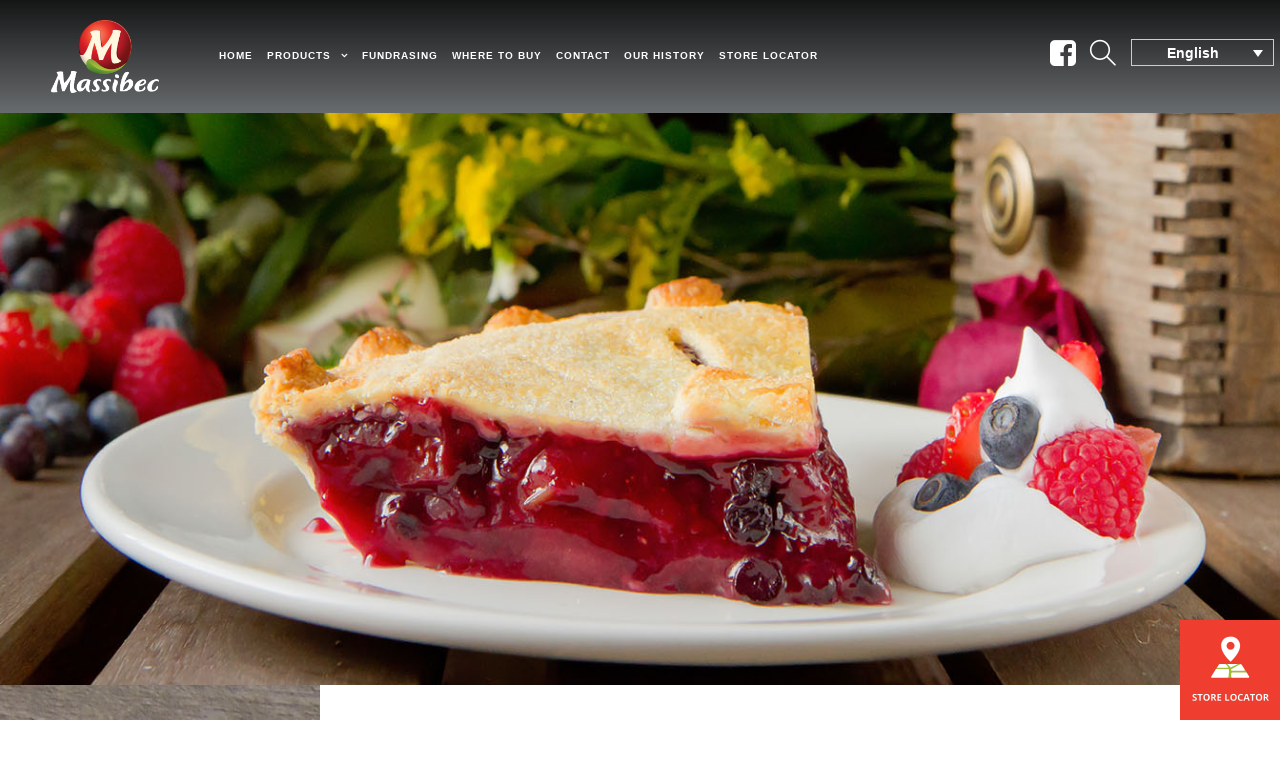

--- FILE ---
content_type: text/html; charset=UTF-8
request_url: https://massibec.com/pies/
body_size: 11702
content:
<!DOCTYPE html>

<html lang="en-US">

<head>

	<!--custom header for single file-->
	<link href="https://massibec.com/wp-content/themes/niku/css/bootstrap.min.css" rel="stylesheet" type="text/css" />
	<link href="https://massibec.com/wp-content/themes/niku/css/bootstrap-theme.min.css" rel="stylesheet" type="text/css" />
	<link href="https://massibec.com/wp-content/themes/niku/css/animation.css" rel="stylesheet" type="text/css" />
	<link href="https://massibec.com/wp-content/themes/niku/css/font-awesome.min.css" rel="stylesheet" type="text/css" />
	<link href="https://massibec.com/wp-content/themes/niku/font/fonts.css" rel="stylesheet" type="text/css" />
	<link href="https://massibec.com/wp-content/themes/niku/css/custom.css" rel="stylesheet" type="text/css" />
	<link href="https://massibec.com/wp-content/themes/niku/mystyle.css" rel="stylesheet" type="text/css" />
	<link href="https://massibec.com/wp-content/themes/niku/css/responsive.css" rel="stylesheet" type="text/css" />
	<script src="https://massibec.com/wp-content/themes/niku/js/html5shiv.js" type="text/javascript"></script>
	<script src="https://massibec.com/wp-content/themes/niku/js/jquery.js" type="text/javascript"></script>
	<script src="https://massibec.com/wp-content/themes/niku/js/bootstrap.min.js" type="text/javascript"></script>
	<script src="https://massibec.com/wp-content/themes/niku/js/animation.js" type="text/javascript"></script>
	<script src="https://massibec.com/wp-content/themes/niku/js/custom.js" type="text/javascript"></script>

	<!--custom header for single file end-->

	<meta charset="UTF-8">

	<meta http-equiv="X-UA-Compatible" content="IE=edge">

	<meta name="viewport" content="width=device-width, initial-scale=1.0,maximum-scale=1">

	<link rel="profile" href="http://gmpg.org/xfn/11">

	<link rel="pingback" href="https://massibec.com/xmlrpc.php">



<script src="https://code.jquery.com/jquery-1.12.4.js"></script>

  <script src="https://code.jquery.com/ui/1.12.1/jquery-ui.js"></script>



<title>Pies &#8211; Massibec</title>
<meta name='robots' content='max-image-preview:large' />
<link rel="alternate" hreflang="en-us" href="https://massibec.com/pies/" />
<link rel="alternate" hreflang="fr-fr" href="https://massibec.com/tartes/?lang=fr" />
<link rel='dns-prefetch' href='//maps.googleapis.com' />
<link rel='dns-prefetch' href='//fonts.googleapis.com' />
<link rel="alternate" type="application/rss+xml" title="Massibec &raquo; Feed" href="https://massibec.com/feed/" />
<link rel="alternate" type="application/rss+xml" title="Massibec &raquo; Comments Feed" href="https://massibec.com/comments/feed/" />
<script type="text/javascript">
/* <![CDATA[ */
window._wpemojiSettings = {"baseUrl":"https:\/\/s.w.org\/images\/core\/emoji\/14.0.0\/72x72\/","ext":".png","svgUrl":"https:\/\/s.w.org\/images\/core\/emoji\/14.0.0\/svg\/","svgExt":".svg","source":{"concatemoji":"https:\/\/massibec.com\/wp-includes\/js\/wp-emoji-release.min.js?ver=6.4.7"}};
/*! This file is auto-generated */
!function(i,n){var o,s,e;function c(e){try{var t={supportTests:e,timestamp:(new Date).valueOf()};sessionStorage.setItem(o,JSON.stringify(t))}catch(e){}}function p(e,t,n){e.clearRect(0,0,e.canvas.width,e.canvas.height),e.fillText(t,0,0);var t=new Uint32Array(e.getImageData(0,0,e.canvas.width,e.canvas.height).data),r=(e.clearRect(0,0,e.canvas.width,e.canvas.height),e.fillText(n,0,0),new Uint32Array(e.getImageData(0,0,e.canvas.width,e.canvas.height).data));return t.every(function(e,t){return e===r[t]})}function u(e,t,n){switch(t){case"flag":return n(e,"\ud83c\udff3\ufe0f\u200d\u26a7\ufe0f","\ud83c\udff3\ufe0f\u200b\u26a7\ufe0f")?!1:!n(e,"\ud83c\uddfa\ud83c\uddf3","\ud83c\uddfa\u200b\ud83c\uddf3")&&!n(e,"\ud83c\udff4\udb40\udc67\udb40\udc62\udb40\udc65\udb40\udc6e\udb40\udc67\udb40\udc7f","\ud83c\udff4\u200b\udb40\udc67\u200b\udb40\udc62\u200b\udb40\udc65\u200b\udb40\udc6e\u200b\udb40\udc67\u200b\udb40\udc7f");case"emoji":return!n(e,"\ud83e\udef1\ud83c\udffb\u200d\ud83e\udef2\ud83c\udfff","\ud83e\udef1\ud83c\udffb\u200b\ud83e\udef2\ud83c\udfff")}return!1}function f(e,t,n){var r="undefined"!=typeof WorkerGlobalScope&&self instanceof WorkerGlobalScope?new OffscreenCanvas(300,150):i.createElement("canvas"),a=r.getContext("2d",{willReadFrequently:!0}),o=(a.textBaseline="top",a.font="600 32px Arial",{});return e.forEach(function(e){o[e]=t(a,e,n)}),o}function t(e){var t=i.createElement("script");t.src=e,t.defer=!0,i.head.appendChild(t)}"undefined"!=typeof Promise&&(o="wpEmojiSettingsSupports",s=["flag","emoji"],n.supports={everything:!0,everythingExceptFlag:!0},e=new Promise(function(e){i.addEventListener("DOMContentLoaded",e,{once:!0})}),new Promise(function(t){var n=function(){try{var e=JSON.parse(sessionStorage.getItem(o));if("object"==typeof e&&"number"==typeof e.timestamp&&(new Date).valueOf()<e.timestamp+604800&&"object"==typeof e.supportTests)return e.supportTests}catch(e){}return null}();if(!n){if("undefined"!=typeof Worker&&"undefined"!=typeof OffscreenCanvas&&"undefined"!=typeof URL&&URL.createObjectURL&&"undefined"!=typeof Blob)try{var e="postMessage("+f.toString()+"("+[JSON.stringify(s),u.toString(),p.toString()].join(",")+"));",r=new Blob([e],{type:"text/javascript"}),a=new Worker(URL.createObjectURL(r),{name:"wpTestEmojiSupports"});return void(a.onmessage=function(e){c(n=e.data),a.terminate(),t(n)})}catch(e){}c(n=f(s,u,p))}t(n)}).then(function(e){for(var t in e)n.supports[t]=e[t],n.supports.everything=n.supports.everything&&n.supports[t],"flag"!==t&&(n.supports.everythingExceptFlag=n.supports.everythingExceptFlag&&n.supports[t]);n.supports.everythingExceptFlag=n.supports.everythingExceptFlag&&!n.supports.flag,n.DOMReady=!1,n.readyCallback=function(){n.DOMReady=!0}}).then(function(){return e}).then(function(){var e;n.supports.everything||(n.readyCallback(),(e=n.source||{}).concatemoji?t(e.concatemoji):e.wpemoji&&e.twemoji&&(t(e.twemoji),t(e.wpemoji)))}))}((window,document),window._wpemojiSettings);
/* ]]> */
</script>
<style id='wp-emoji-styles-inline-css' type='text/css'>

	img.wp-smiley, img.emoji {
		display: inline !important;
		border: none !important;
		box-shadow: none !important;
		height: 1em !important;
		width: 1em !important;
		margin: 0 0.07em !important;
		vertical-align: -0.1em !important;
		background: none !important;
		padding: 0 !important;
	}
</style>
<link rel='stylesheet' id='wp-block-library-css' href='https://massibec.com/wp-includes/css/dist/block-library/style.min.css?ver=6.4.7' type='text/css' media='all' />
<style id='classic-theme-styles-inline-css' type='text/css'>
/*! This file is auto-generated */
.wp-block-button__link{color:#fff;background-color:#32373c;border-radius:9999px;box-shadow:none;text-decoration:none;padding:calc(.667em + 2px) calc(1.333em + 2px);font-size:1.125em}.wp-block-file__button{background:#32373c;color:#fff;text-decoration:none}
</style>
<style id='global-styles-inline-css' type='text/css'>
body{--wp--preset--color--black: #000000;--wp--preset--color--cyan-bluish-gray: #abb8c3;--wp--preset--color--white: #ffffff;--wp--preset--color--pale-pink: #f78da7;--wp--preset--color--vivid-red: #cf2e2e;--wp--preset--color--luminous-vivid-orange: #ff6900;--wp--preset--color--luminous-vivid-amber: #fcb900;--wp--preset--color--light-green-cyan: #7bdcb5;--wp--preset--color--vivid-green-cyan: #00d084;--wp--preset--color--pale-cyan-blue: #8ed1fc;--wp--preset--color--vivid-cyan-blue: #0693e3;--wp--preset--color--vivid-purple: #9b51e0;--wp--preset--gradient--vivid-cyan-blue-to-vivid-purple: linear-gradient(135deg,rgba(6,147,227,1) 0%,rgb(155,81,224) 100%);--wp--preset--gradient--light-green-cyan-to-vivid-green-cyan: linear-gradient(135deg,rgb(122,220,180) 0%,rgb(0,208,130) 100%);--wp--preset--gradient--luminous-vivid-amber-to-luminous-vivid-orange: linear-gradient(135deg,rgba(252,185,0,1) 0%,rgba(255,105,0,1) 100%);--wp--preset--gradient--luminous-vivid-orange-to-vivid-red: linear-gradient(135deg,rgba(255,105,0,1) 0%,rgb(207,46,46) 100%);--wp--preset--gradient--very-light-gray-to-cyan-bluish-gray: linear-gradient(135deg,rgb(238,238,238) 0%,rgb(169,184,195) 100%);--wp--preset--gradient--cool-to-warm-spectrum: linear-gradient(135deg,rgb(74,234,220) 0%,rgb(151,120,209) 20%,rgb(207,42,186) 40%,rgb(238,44,130) 60%,rgb(251,105,98) 80%,rgb(254,248,76) 100%);--wp--preset--gradient--blush-light-purple: linear-gradient(135deg,rgb(255,206,236) 0%,rgb(152,150,240) 100%);--wp--preset--gradient--blush-bordeaux: linear-gradient(135deg,rgb(254,205,165) 0%,rgb(254,45,45) 50%,rgb(107,0,62) 100%);--wp--preset--gradient--luminous-dusk: linear-gradient(135deg,rgb(255,203,112) 0%,rgb(199,81,192) 50%,rgb(65,88,208) 100%);--wp--preset--gradient--pale-ocean: linear-gradient(135deg,rgb(255,245,203) 0%,rgb(182,227,212) 50%,rgb(51,167,181) 100%);--wp--preset--gradient--electric-grass: linear-gradient(135deg,rgb(202,248,128) 0%,rgb(113,206,126) 100%);--wp--preset--gradient--midnight: linear-gradient(135deg,rgb(2,3,129) 0%,rgb(40,116,252) 100%);--wp--preset--font-size--small: 13px;--wp--preset--font-size--medium: 20px;--wp--preset--font-size--large: 36px;--wp--preset--font-size--x-large: 42px;--wp--preset--spacing--20: 0.44rem;--wp--preset--spacing--30: 0.67rem;--wp--preset--spacing--40: 1rem;--wp--preset--spacing--50: 1.5rem;--wp--preset--spacing--60: 2.25rem;--wp--preset--spacing--70: 3.38rem;--wp--preset--spacing--80: 5.06rem;--wp--preset--shadow--natural: 6px 6px 9px rgba(0, 0, 0, 0.2);--wp--preset--shadow--deep: 12px 12px 50px rgba(0, 0, 0, 0.4);--wp--preset--shadow--sharp: 6px 6px 0px rgba(0, 0, 0, 0.2);--wp--preset--shadow--outlined: 6px 6px 0px -3px rgba(255, 255, 255, 1), 6px 6px rgba(0, 0, 0, 1);--wp--preset--shadow--crisp: 6px 6px 0px rgba(0, 0, 0, 1);}:where(.is-layout-flex){gap: 0.5em;}:where(.is-layout-grid){gap: 0.5em;}body .is-layout-flow > .alignleft{float: left;margin-inline-start: 0;margin-inline-end: 2em;}body .is-layout-flow > .alignright{float: right;margin-inline-start: 2em;margin-inline-end: 0;}body .is-layout-flow > .aligncenter{margin-left: auto !important;margin-right: auto !important;}body .is-layout-constrained > .alignleft{float: left;margin-inline-start: 0;margin-inline-end: 2em;}body .is-layout-constrained > .alignright{float: right;margin-inline-start: 2em;margin-inline-end: 0;}body .is-layout-constrained > .aligncenter{margin-left: auto !important;margin-right: auto !important;}body .is-layout-constrained > :where(:not(.alignleft):not(.alignright):not(.alignfull)){max-width: var(--wp--style--global--content-size);margin-left: auto !important;margin-right: auto !important;}body .is-layout-constrained > .alignwide{max-width: var(--wp--style--global--wide-size);}body .is-layout-flex{display: flex;}body .is-layout-flex{flex-wrap: wrap;align-items: center;}body .is-layout-flex > *{margin: 0;}body .is-layout-grid{display: grid;}body .is-layout-grid > *{margin: 0;}:where(.wp-block-columns.is-layout-flex){gap: 2em;}:where(.wp-block-columns.is-layout-grid){gap: 2em;}:where(.wp-block-post-template.is-layout-flex){gap: 1.25em;}:where(.wp-block-post-template.is-layout-grid){gap: 1.25em;}.has-black-color{color: var(--wp--preset--color--black) !important;}.has-cyan-bluish-gray-color{color: var(--wp--preset--color--cyan-bluish-gray) !important;}.has-white-color{color: var(--wp--preset--color--white) !important;}.has-pale-pink-color{color: var(--wp--preset--color--pale-pink) !important;}.has-vivid-red-color{color: var(--wp--preset--color--vivid-red) !important;}.has-luminous-vivid-orange-color{color: var(--wp--preset--color--luminous-vivid-orange) !important;}.has-luminous-vivid-amber-color{color: var(--wp--preset--color--luminous-vivid-amber) !important;}.has-light-green-cyan-color{color: var(--wp--preset--color--light-green-cyan) !important;}.has-vivid-green-cyan-color{color: var(--wp--preset--color--vivid-green-cyan) !important;}.has-pale-cyan-blue-color{color: var(--wp--preset--color--pale-cyan-blue) !important;}.has-vivid-cyan-blue-color{color: var(--wp--preset--color--vivid-cyan-blue) !important;}.has-vivid-purple-color{color: var(--wp--preset--color--vivid-purple) !important;}.has-black-background-color{background-color: var(--wp--preset--color--black) !important;}.has-cyan-bluish-gray-background-color{background-color: var(--wp--preset--color--cyan-bluish-gray) !important;}.has-white-background-color{background-color: var(--wp--preset--color--white) !important;}.has-pale-pink-background-color{background-color: var(--wp--preset--color--pale-pink) !important;}.has-vivid-red-background-color{background-color: var(--wp--preset--color--vivid-red) !important;}.has-luminous-vivid-orange-background-color{background-color: var(--wp--preset--color--luminous-vivid-orange) !important;}.has-luminous-vivid-amber-background-color{background-color: var(--wp--preset--color--luminous-vivid-amber) !important;}.has-light-green-cyan-background-color{background-color: var(--wp--preset--color--light-green-cyan) !important;}.has-vivid-green-cyan-background-color{background-color: var(--wp--preset--color--vivid-green-cyan) !important;}.has-pale-cyan-blue-background-color{background-color: var(--wp--preset--color--pale-cyan-blue) !important;}.has-vivid-cyan-blue-background-color{background-color: var(--wp--preset--color--vivid-cyan-blue) !important;}.has-vivid-purple-background-color{background-color: var(--wp--preset--color--vivid-purple) !important;}.has-black-border-color{border-color: var(--wp--preset--color--black) !important;}.has-cyan-bluish-gray-border-color{border-color: var(--wp--preset--color--cyan-bluish-gray) !important;}.has-white-border-color{border-color: var(--wp--preset--color--white) !important;}.has-pale-pink-border-color{border-color: var(--wp--preset--color--pale-pink) !important;}.has-vivid-red-border-color{border-color: var(--wp--preset--color--vivid-red) !important;}.has-luminous-vivid-orange-border-color{border-color: var(--wp--preset--color--luminous-vivid-orange) !important;}.has-luminous-vivid-amber-border-color{border-color: var(--wp--preset--color--luminous-vivid-amber) !important;}.has-light-green-cyan-border-color{border-color: var(--wp--preset--color--light-green-cyan) !important;}.has-vivid-green-cyan-border-color{border-color: var(--wp--preset--color--vivid-green-cyan) !important;}.has-pale-cyan-blue-border-color{border-color: var(--wp--preset--color--pale-cyan-blue) !important;}.has-vivid-cyan-blue-border-color{border-color: var(--wp--preset--color--vivid-cyan-blue) !important;}.has-vivid-purple-border-color{border-color: var(--wp--preset--color--vivid-purple) !important;}.has-vivid-cyan-blue-to-vivid-purple-gradient-background{background: var(--wp--preset--gradient--vivid-cyan-blue-to-vivid-purple) !important;}.has-light-green-cyan-to-vivid-green-cyan-gradient-background{background: var(--wp--preset--gradient--light-green-cyan-to-vivid-green-cyan) !important;}.has-luminous-vivid-amber-to-luminous-vivid-orange-gradient-background{background: var(--wp--preset--gradient--luminous-vivid-amber-to-luminous-vivid-orange) !important;}.has-luminous-vivid-orange-to-vivid-red-gradient-background{background: var(--wp--preset--gradient--luminous-vivid-orange-to-vivid-red) !important;}.has-very-light-gray-to-cyan-bluish-gray-gradient-background{background: var(--wp--preset--gradient--very-light-gray-to-cyan-bluish-gray) !important;}.has-cool-to-warm-spectrum-gradient-background{background: var(--wp--preset--gradient--cool-to-warm-spectrum) !important;}.has-blush-light-purple-gradient-background{background: var(--wp--preset--gradient--blush-light-purple) !important;}.has-blush-bordeaux-gradient-background{background: var(--wp--preset--gradient--blush-bordeaux) !important;}.has-luminous-dusk-gradient-background{background: var(--wp--preset--gradient--luminous-dusk) !important;}.has-pale-ocean-gradient-background{background: var(--wp--preset--gradient--pale-ocean) !important;}.has-electric-grass-gradient-background{background: var(--wp--preset--gradient--electric-grass) !important;}.has-midnight-gradient-background{background: var(--wp--preset--gradient--midnight) !important;}.has-small-font-size{font-size: var(--wp--preset--font-size--small) !important;}.has-medium-font-size{font-size: var(--wp--preset--font-size--medium) !important;}.has-large-font-size{font-size: var(--wp--preset--font-size--large) !important;}.has-x-large-font-size{font-size: var(--wp--preset--font-size--x-large) !important;}
.wp-block-navigation a:where(:not(.wp-element-button)){color: inherit;}
:where(.wp-block-post-template.is-layout-flex){gap: 1.25em;}:where(.wp-block-post-template.is-layout-grid){gap: 1.25em;}
:where(.wp-block-columns.is-layout-flex){gap: 2em;}:where(.wp-block-columns.is-layout-grid){gap: 2em;}
.wp-block-pullquote{font-size: 1.5em;line-height: 1.6;}
</style>
<link rel='stylesheet' id='fontawesome-css' href='https://massibec.com/wp-content/plugins/olevmedia-shortcodes/assets/css/font-awesome.min.css?ver=6.4.7' type='text/css' media='all' />
<link rel='stylesheet' id='omsc-shortcodes-css' href='https://massibec.com/wp-content/plugins/olevmedia-shortcodes/assets/css/shortcodes.css?ver=6.4.7' type='text/css' media='all' />
<link rel='stylesheet' id='omsc-shortcodes-tablet-css' href='https://massibec.com/wp-content/plugins/olevmedia-shortcodes/assets/css/shortcodes-tablet.css?ver=6.4.7' type='text/css' media='screen and (min-width: 768px) and (max-width: 959px)' />
<link rel='stylesheet' id='omsc-shortcodes-mobile-css' href='https://massibec.com/wp-content/plugins/olevmedia-shortcodes/assets/css/shortcodes-mobile.css?ver=6.4.7' type='text/css' media='screen and (max-width: 767px)' />
<link rel='stylesheet' id='jquery.fancybox-css' href='https://massibec.com/wp-content/plugins/popup-with-fancybox/inc/jquery.fancybox.css?ver=6.4.7' type='text/css' media='all' />
<link rel='stylesheet' id='rs-plugin-settings-css' href='https://massibec.com/wp-content/plugins/revslider/public/assets/css/settings.css?ver=5.3.0.2' type='text/css' media='all' />
<style id='rs-plugin-settings-inline-css' type='text/css'>
#rs-demo-id {}
</style>
<link rel='stylesheet' id='icomoon-icon-css' href='https://massibec.com/wp-content/plugins/tokoo-vitamins/extensions/mega-menus//fonts/icomoon/style.css?ver=6.4.7' type='text/css' media='all' />
<link rel='stylesheet' id='fontello-icon-css' href='https://massibec.com/wp-content/plugins/tokoo-vitamins/extensions/mega-menus//fonts/fontello-7275ca86/css/fontello.css?ver=6.4.7' type='text/css' media='all' />
<link rel='stylesheet' id='themify-icon-css' href='https://massibec.com/wp-content/plugins/tokoo-vitamins/extensions/mega-menus//fonts/themify-icons/themify-icons.css?ver=6.4.7' type='text/css' media='all' />
<link rel='stylesheet' id='wpml-legacy-dropdown-0-css' href='//massibec.com/wp-content/plugins/sitepress-multilingual-cms/templates/language-switchers/legacy-dropdown/style.css?ver=1' type='text/css' media='all' />
<link rel='stylesheet' id='vc_ionicons-css' href='https://massibec.com/wp-content/themes/niku/app/assets/css/ionicons.min.css?ver=6.4.7' type='text/css' media='screen' />
<link rel='stylesheet' id='vc_themifyicons-css' href='https://massibec.com/wp-content/themes/niku/app/assets/css/themify-icons.css?ver=6.4.7' type='text/css' media='screen' />
<link rel='stylesheet' id='tokoo_shortcodes_style-css' href='https://massibec.com/wp-content/themes/niku/bootstrap/Assets/css/koo-shortcodes.css?ver=6.4.7' type='text/css' media='all' />
<link rel='stylesheet' id='tokoo_widgets_style-css' href='https://massibec.com/wp-content/themes/niku/bootstrap/Assets/css/koo-widgets.css?ver=6.4.7' type='text/css' media='all' />
<link rel='stylesheet' id='tokoo_social_stream-css' href='https://massibec.com/wp-content/themes/niku/bootstrap/Assets/css/social-stream.css?ver=6.4.7' type='text/css' media='all' />
<link rel='stylesheet' id='tokoo-fonts-css' href='//fonts.googleapis.com/css?family=Montserrat%3A400%2C700%7CShadows+Into+Light%3A400%7CAmatic+SC%3A400%2C700&#038;ver=1.1.7' type='text/css' media='all' />
<link rel='stylesheet' id='tokoo-font-icons-css' href='https://massibec.com/wp-content/themes/niku/app/assets/css/font-icons.css?ver=1.1.7' type='text/css' media='all' />
<link rel='stylesheet' id='style-css' href='https://massibec.com/wp-content/themes/niku/style.css?ver=1.1.7' type='text/css' media='all' />
<link rel='stylesheet' id='tokoo-style-main-css' href='https://massibec.com/wp-content/themes/niku/app/assets/css/screen.css?ver=1.1.7' type='text/css' media='all' />
<script type="text/javascript" src="https://massibec.com/wp-content/plugins/jquery-updater/js/jquery-3.7.1.min.js?ver=3.7.1" id="jquery-core-js"></script>
<script type="text/javascript" src="https://massibec.com/wp-content/plugins/jquery-updater/js/jquery-migrate-3.4.1.min.js?ver=3.4.1" id="jquery-migrate-js"></script>
<script type="text/javascript" src="https://massibec.com/wp-content/plugins/popup-with-fancybox/inc/jquery.fancybox.js?ver=6.4.7" id="jquery.fancybox-js"></script>
<script type="text/javascript" src="//massibec.com/wp-content/plugins/sitepress-multilingual-cms/templates/language-switchers/legacy-dropdown/script.js?ver=1" id="wpml-legacy-dropdown-0-js"></script>
<script type="text/javascript" src="https://massibec.com/wp-content/themes/niku/bootstrap/Assets/js/social-streamer.js?ver=6.4.7" id="tokoo-social-streamer-js"></script>
<script type="text/javascript" src="http://maps.googleapis.com/maps/api/js?ver=6.4.7" id="google-maps-api-js"></script>
<script type="text/javascript" src="https://massibec.com/wp-content/themes/niku/bootstrap/Assets/js/gmaps.min.js?ver=6.4.7" id="tokoo-maps-js"></script>
<script type="text/javascript" id="tokoo-maps-methods-js-extra">
/* <![CDATA[ */
var tokooMaps = {"latitude":"-6.903932","longitude":"107.610344","zoom":"15","marker_title":"Marker Title","marker_content":"Marker Content"};
/* ]]> */
</script>
<script type="text/javascript" src="https://massibec.com/wp-content/themes/niku/bootstrap/Assets/js/gmaps-methods.js?ver=6.4.7" id="tokoo-maps-methods-js"></script>
<link rel="https://api.w.org/" href="https://massibec.com/wp-json/" /><link rel="alternate" type="application/json" href="https://massibec.com/wp-json/wp/v2/pages/2302" /><link rel="EditURI" type="application/rsd+xml" title="RSD" href="https://massibec.com/xmlrpc.php?rsd" />
<meta name="generator" content="WordPress 6.4.7" />
<link rel="canonical" href="https://massibec.com/pies/" />
<link rel='shortlink' href='https://massibec.com/?p=2302' />
<link rel="alternate" type="application/json+oembed" href="https://massibec.com/wp-json/oembed/1.0/embed?url=https%3A%2F%2Fmassibec.com%2Fpies%2F" />
<link rel="alternate" type="text/xml+oembed" href="https://massibec.com/wp-json/oembed/1.0/embed?url=https%3A%2F%2Fmassibec.com%2Fpies%2F&#038;format=xml" />
<meta name="generator" content="WPML ver:3.9.3 stt:1,4;" />
	    	<script type="text/javascript">
	    	    var ajaxurl = 'https://massibec.com/wp-admin/admin-ajax.php';
	    	</script>
		<!-- Custom Styling -->
<style type="text/css">
body{

overflow-x: hidden;

}

/*.desktop-navigation .menu-item &gt; a, .desktop-navigation .page_item &gt; a {

    padding: 10px!important;

}
*/


.products .product:hover .product__image img {

    opacity: .8!important;

    -webkit-transform: scale(1.50)!important;

    -ms-transform: scale(1.50)!important;

    transform: scale(1.50)!important;

    transition: 0.6s ease!important;

overflow: hidden;

}



.top-header {

    background-color: rgba(31, 35, 38, 0.67)!important;

    color: #ffffff;

}



.top-header .text-center {

    padding: 15px 0!important;

    display: none!important;

}







.products-sorting {

    padding: 50px 0!important;

    display: none!important;

}



.products .product__action {

    height: 34px;

    overflow: hidden;

    display: none!important;

}



.loop-description {

    display: none;

}

.white{

  background:#fff!important;

overflow:hidden;

}

.container-fluid.back {

        background-image: url(https://massibec.com//wp-content/uploads/2017/02/Original.jpg);

}



.product-overview, #yith-quick-view-content {

    overflow: hidden;

    padding-bottom: 50px;

    position: relative;

    padding-top: 0px!important;

}

form.cart {

    display: none!important;

}

a.add_to_wishlist {

    display: none!important;

}



.top-header.navbar-fixed-top {

    position: fixed;

    right: 0;

    left: 0;

    z-index: 1030;

}



.top-header.navbar-fixed-top {

    top: 0;

    border-width: 0 0 1px;

}



.site-footer .widget .widget-title {

    color: #ffffff;

    text-align: center!important;

}



.site-footer .footer-copy {

    text-align: center;

    padding: 0px 0!important;

}



.page-header .page-title {

    margin: 0;

    font-size: 120px;

    font-size: 7.23077em!important;

    padding-top: 100px!important;

    color: white;

    font-family: \"Amatic SC\", \"Shadows Into Light\", \"Roboto\", \"Open Sans\", arial, sans-serif;

    font-weight: 700;

    line-height: 1;

    text-shadow: 0 1px 1px rgba(0, 0, 0, 0.8);

}



.mini-cart__toggle {

    background: transparent;

    border: none;

    color: white;

    position: relative;

    padding: 3px 10px 3px 10px;

    outline: none;

    display: none!important;

}

/*************/

.branding {

    margin-right: 19px!important;

}

@media only screen and (max-width: 1024px) and (min-width: 320px){

.desktop-navigation .menu-item &gt; a, .desktop-navigation .page_item &gt; a {

    padding: 4px!important;

}

.branding{

max-width: 104px!important;

}

.vc_custom_heading{

font-size: 23px;

}

}



.mobile-navigation .menu, .mobile-navigation .menu &gt; ul {

    background: #191c1f!important;

}



@media only screen and (max-width: 768px) and (min-width: 320px){

.vc_custom_1485235379589 {

    font-size: 53px!important;

}

}



@media only screen and (max-width: 667px) and (min-width: 320px){

.vc_custom_heading{

  font-size: 25px!important;

}

}

.wpb_wrapper {

    padding-left: 10px;

    padding-right: 10px;

}

@media only screen and (max-width: 320px) {

.menu-toggle{

padding: 20px 0px!important;

}

.branding {

    margin-right: 0px!important;

}

h1.site-title {

    width: 44px;

}

select{

    padding: 15px 17px !important;

}

.container.side {

    padding-left: 0px;

    padding-right: 0px;

}

}





@media (min-width: 1200px){

.container {

    width: 100%!important;

}

}



@media only screen and (max-height: 200px){

    .branding {

            padding: 0px!important;

    }

}





.products .product .addon {

    position: absolute;

    top: 50%;

    -webkit-transform: translateY(-50%);

    -ms-transform: translateY(-50%);

    transform: translateY(-50%);

    left: 0;

    right: 0;

    display: none;

}



.product-overview .price, #yith-quick-view-content .price {

    font-size: 50px;

    font-size: 3.84615em;

    font-family: \"Montserrat\", \"Open Sans\", arial, sans-serif;

    font-weight: 700;

    margin-bottom: 0;

    display: none;

    line-height: normal;

    color: #24292d;

}



.products .product__categories a {

    color: #77828b;

    display: none!important;

}



.products + .posts-navigation {

    /* padding: 70px 0 70px; */

    padding: 0px 0 0px!important;

    position: relative;

    /* margin: 50px 0; */

    margin: 0px 0!important;

}



.product-overview .product_meta &gt; span, #yith-quick-view-content .product_meta &gt; span {

    display: none!important;

    font-weight: 700;

}



.upsells {

    padding: 24px 0!important;

    position: relative;

}



.single .type-post, .single .type-page {

   /* margin-top: 70px; */

margin-top: 0px!important; 

}



.rectangle{

   width: 170px;

    max-width: 100%;

    height: auto !important;

    z-index: 1;

    position: relative;

    overflow: hidden;

    display: inline-block;

    border-radius: 100%;

}



.circle {

    background: rgba(0, 0, 0, 0);

    padding: 0px;

}



.products .product__image img {

    width: 170px;

    max-width: 100%;

    height: auto !important;

    display: block;

    border-radius: 50%;

     transition: 0s ease!important;

}





a:hover button {

    -webkit-transform: scale(1.05);

    -ms-transform: scale(1.05);

    transform: scale(1.05);

	background:#9eb935!important;

	border:0px solid!important;

}



button {

  -webkit-appearance: none;

  background: transparent;

  border: 0;

  outline:0;

}



svg {

  padding: 5px;

}



.arrow {

  cursor: pointer;

  position: absolute;

  top: 10%;

  margin-top: -86px;

  margin-left: -35px;

  width: 70px;

  height: 90px;

}



.left {

  left: 5%;

}



.right {

  left: 96%;

}



.left:hover polyline,

.left:focus polyline {

  stroke-width: 3;

}



.left:active polyline {

  stroke-width: 6;

  transition: all 100ms ease-in-out;

}



.right:hover polyline,

.right:focus polyline {

  stroke-width: 3;

}



.right:active polyline {

  stroke-width: 6;

  transition: all 100ms ease-in-out;

}



polyline {

  transition: all 250ms ease-in-out;

}



@media only screen and (max-width: 768px) and (min-width: 320px){

.arrow {

top: 3.5%!important;

}

.left {

    left: 11%!important;

}

.right {

    left: 93%!important;

}

.fluid-container.video.skrollable.skrollable-between img {

    height: 225px!important;

}

}



.product-overview .images &gt; a img, #yith-quick-view-content .images &gt; a img {

    display: block;

    max-width: 70%!important;

    height: auto;

    margin: 0 auto;

    border-radius: 1%!important;

}

.branding img {

    max-width: 60%!important;

    max-height: 180px;

    transition: .4s ease;

}



button.sidebar-toggle {

    display: none;

}





.contact-banner{

	width:100%;

	height:auto;

	margin:auto;

}

.contact-banner-img{

	width:100%;

	height:auto;

	margin:auto;

	position:relative;

}

.contact-banner-img img{

	width:100%;

	height:auto;

	margin:auto;

}

.contact-link-banner{

	width:100%;

	height:auto;

	margin:auto;

	position:absolute;

	top:24%;

}

.contact-banner-btn{

  width:80%;

  height:auto;	

}

.contact-banner-btn img{

  width:auto;

  height:auto;	

}

.contact-banner-btn2{

  width:80%;

  height:auto;	

  margin-top:20px;

  margin-left:-110px;

}

.contact-banner-btn2 img{

  width:auto;

  height:auto;	

}

.contact-banner-social-btn{

	width:100%;

	height:auto;

	margin:auto;

	margin-top:30px;

	max-width:539px;

}

.contact-banner-social-btn ul{

    margin:0px;

	padding:0px;	

}

.contact-banner-social-btn ul li{

	width:20%;

	display:inline-block;

	padding-right:16px;

}





@media only screen and (min-width:992px) and (max-width:1199px) {

    .contact-banner-btn{

	  width:80%; 

	 }

  .contact-banner-btn2{

	  width:80%; 

	  margin-left:-50px;

	 }

	 .contact-banner-social-btn{

	  text-align:center;

	  margin-top:30px;

	}

	 .contact-banner-social-btn ul li{

	  width:20%;

	  padding-right:8px;	

	}	

.head-top{

margin-top:89px!important;

}	

nav.main-navigation {

    font-size: 11px!important;

}

}

@media only screen and (min-width:768px) and (max-width:991px) {

  .contact-banner-btn{

	  width:80%; 

	 }

  .contact-banner-btn2{

	  width:80%; 

	  margin-left:-50px;

	 }

	 .contact-banner-social-btn{

	  text-align:center;

	  margin-top:20px;

	}

	 .contact-banner-social-btn ul li{

	  width:14%;

	  padding-right:8px;	

	}	

.head-top{

margin-top:89px!important;

}

}

@media only screen and (min-width:480px) and (max-width:767px) {

    .store .ygp_sl_input_text{
   width:60%; 
}
.store #map {
    float: left !important;
    width: 100% !important;
}
.store .ygp_sl_stores_list_box{
 width: 100% !important;
}
.store .ygp_sl_stores_list_image{
  display:none; 
}

 .contact-banner-btn2{

	  margin-left:0px;	

	  margin-top:5px;

	}

	.contact-banner-social-btn{

	  text-align:center;

	  margin-top:0px;

	}

	.contact-banner-social-btn ul li{

	  width:14%;

	  padding-right:8px;	

	}	

.head-top{

margin-top:80px!important;

}

}

@media only screen and (min-width:320px) and (max-width:479px) {

	.contact-banner-btn2{

	  margin-left:0px;	

	  margin-top:5px;

	}

	.contact-banner-social-btn{

	  text-align:center;

	  margin-top:0px;

	}

	.contact-banner-social-btn ul li{

	  width:14%;

	  padding-right:8px;	

	}

.head-top{

margin-top:80px!important;

}

h2.vc_custom_heading.vc_custom_1498822835686 {

    font-size: 15px!important;

}

}

@media only screen and (max-width : 320px) {

	.contact-banner-btn2{

	  margin-left:0px;	

	  margin-top:5px;

	}

	.contact-banner-social-btn{

	  text-align:center;

	  margin-top:0px;

	}

	.contact-banner-social-btn ul li{

	  width:14%;

	  padding-right:8px;	

	}

}



blockquote {

    padding: 10px 20px;

    margin: 0 0 20px;

    font-size: 12.5px!important;

    border-left: 5px solid #eee;

}



.head-top{

margin-top:112px;

}



/*****************responsive*********************/
@media only screen and (min-width:992px) and (max-width:1199px) {
/*********************salad-of-macaroni*********************/
.head-banner-nav {
 margin-top:180px;
}
.certifications-logo-list ul li{
  width:44%;  
}
/*********************salad-of-macaroni*********************/
}
@media only screen and (min-width:768px) and (max-width:991px) {
/*********************salad-of-macaroni*********************/
.head-banner-nav {
 margin-top:150px;
}
.left-banner-nav {
 margin-left:0px;
}
.right-banner-nav {
 margin-right:0px;
}
.all-product-description-img {
 margin-left:0px;
 text-align:center;
}
.all-product-description-content {
 width:100%;
 padding-top:50px;
}
.massibec-product-related-circle ul li {
 width:32%;
}
.massibec-product-related-certifications {
 padding:20px 0;
}
.certifications-logo-list ul li{
 width: 42%;  
}
/*********************salad-of-macaroni*********************/
}
@media only screen and (min-width:480px) and (max-width:767px) {
/*********************salad-of-macaroni*********************/
.head-banner-nav {
 margin-top:80px;
}
.left-banner-nav {
 margin-left:0px;
}
.right-banner-nav {
 margin-right:0px;
}
.all-product-description-img {
 margin-left:0px;
 text-align:center;
}
.all-product-description-content {
 width:100%;
 padding-top:20px;
}
.massibec-product-related-circle ul li {
 width:49%;
}
.massibec-product-related-certifications {
 padding:0px;
}
.massibec-product-related-certifications-left h1 {
 font-size:30px;
}
/*********************salad-of-macaroni*********************/
}
@media only screen and (min-width:320px) and (max-width:479px) {
/*********************salad-of-macaroni*********************/
.head-banner-nav {
 margin-top:40px;
}
.left-banner-nav {
 margin-left:0px;
}
.right-banner-nav {
 margin-right:0px;
}
.all-product-description-img {
 margin-left:0px;
 text-align:center;
}
.all-product-description-content {
 width:100%;
 padding-top:20px;
}
.massibec-product-related-circle ul li {
 width:100%;
}
.massibec-product-related-certifications {
 padding:0px;
}
.massibec-product-related-certifications-left h1 {
 font-size:30px;
}
.certifications-logo-list ul li {
 float:none;
 margin:auto;
 width:203px;
}

  .store .ygp_sl_input_text{
   width:55%; 
}
.store #map {
    float: left !important;
    width: 100% !important;
}
.store .ygp_sl_stores_list_box{
 width: 100% !important;
}
.store .ygp_sl_stores_list_image{
  display:none; 
}

/*********************salad-of-macaroni*********************/
/*********************salads*********************/

/*********************salads*********************/
}


</style>
<meta name="generator" content="Powered by Visual Composer - drag and drop page builder for WordPress."/>
<!--[if lte IE 9]><link rel="stylesheet" type="text/css" href="https://massibec.com/wp-content/plugins/js_composer/assets/css/vc_lte_ie9.min.css" media="screen"><![endif]--><meta name="generator" content="Powered by Slider Revolution 5.3.0.2 - responsive, Mobile-Friendly Slider Plugin for WordPress with comfortable drag and drop interface." />

<style type="text/css">h1,h2,h3,h4,h5,h6{
			font-family    : Montserrat;
			font-weight    : 700;
			letter-spacing : 0;
			line-height    : 38px;
		}
		body{
			font-family    : Montserrat;
			font-size      : 13px;
			font-weight    : 400;
			line-height    : 25px;
			letter-spacing : 0;
		}
		.breadcrumbs, .page-header .page-title, .products-sorting .woocommerce-result-count, blockquote{
			font-family: Amatic SC;
		}

		.products .product .onsale, .products .product__categories:after, .desktop-navigation .menu-item.mega-menu > .sub-menu .menu-item-has-children > a:after, .desktop-navigation .page_item.mega-menu > .sub-menu .menu-item-has-children > a:after, .desktop-navigation .sub-menu .menu-item:hover > a, .desktop-navigation .sub-menu .page_item:hover > a, .desktop-navigation .children .menu-item:hover > a, .desktop-navigation .children .page_item:hover > a, .product-overview .product-summary span.onsale, .product-overview .summary span.onsale, #yith-quick-view-content .product-summary span.onsale, #yith-quick-view-content .summary span.onsale, .type-post .entry-action .more-link:before, .type-page .entry-action .more-link:before, .type-post .entry-action .more-link:after, .type-page .entry-action .more-link:after, .widget.widget_price_filter .ui-slider .ui-slider-range,.widget.widget_price_filter .ui-slider .ui-slider-handle{
			background-color: #ff4e00;
		}
		.products .product .onsale:after, .main-search-form .search-form-box{
			border-top-color: #ff4e00;
		}
		.entry-content blockquote, .page-content blockquote, .comment-content blockquote{
			border-left-color: #ff4e00;
		}
		.products-sorting .woocommerce-ordering:after, input[type="text"]:focus, input[type="text"]:active, input[type="number"]:focus, input[type="number"]:active, input[type="tel"]:focus, input[type="tel"]:active, input[type="email"]:focus, input[type="email"]:active, input[type="search"]:focus, input[type="search"]:active, input[type="url"]:focus, input[type="url"]:active, input[type="password"]:focus, input[type="password"]:active, select:focus, select:active, textarea:focus, textarea:active{
			border-color: #ff4e00;
		}
		.desktop-navigation .menu-item.mega-menu > .sub-menu .menu-item a:hover, .desktop-navigation .page_item.mega-menu > .sub-menu .menu-item a:hover, .main-search-form .search-form-box .close, .woocommerce-product-rating .woocommerce-review-link, .close-sidebar:hover, .type-post .entry-action .more-link:hover, .type-page .entry-action .more-link:hover, .type-post .entry-action .entry-share a:hover, .type-page .entry-action .entry-share a:hover, .woocommerce-MyAccount-navigation-link.is-active a, .woocommerce-MyAccount-navigation-link:hover a{
			color: #ff4e00;
		}

		h1,h2,h3,h4,h5,h6,h1 a,h2 a,h3 a,h4 a,h5 a,h6 a{
			color: #24292d;
		}

		a{
			color:  #ff4e00;
		}
		a:hover{
			color: #ff8d5b;
		}

		.btn, .button, input[type="submit"], button, .posts-navigation .prev, .posts-navigation .next,.widget.widget_search input[type=submit]{
			background-color: #24292d;
			color: #ffffff;
		}
		.btn:hover, .button:hover, .posts-navigation .prev:hover, .posts-navigation .next:hover,.widget.widget_search input[type=submit]:hover{
			background-color: #ff4e00;
			color: #ffffff;
		}

		.top-header{
			background-color: #1f2326;
			color: #ffffff;
		}
		.top-header a{ color: #ffffff; }

		.site-footer{
			background-color: #1f2326;
			color: #ffffff;
		}
		.site-footer a, .site-footer .footer-copy a,.site-footer .widget > ul li a, .site-footer .widget a{
			color: #fafafa;
		}
		.site-footer a:hover,.site-footer .widget > ul li a:hover, , .site-footer .widget a:hover{
			color: #ffffff;
		}
		.site-footer .widget .widget-title{
			color: #ffffff;
		}</style>
<noscript><style type="text/css"> .wpb_animate_when_almost_visible { opacity: 1; }</style></noscript>

<link href="https://www.massibec.com/wp-content/uploads/2017/10/bootstrap.min_.css" rel="stylesheet" type="text/css" />


  






</head>






<body class="page-template page-template-pies-template page-template-pies-template-php page page-id-2302 layout-default wpb-js-composer js-comp-ver-5.0.1 vc_responsive">




<div class="site-content">



	
	
	






<header class="site-header">

<div class="top-header navbar-fixed-top">

		<div class="container-fluid">

			
			
			
<nav class="top-menu">
	
		<ul class="menu">
					</ul>
		
	</nav>
		</div>



<div class="bottom-header">

		<div class="container side">

			<div class="header-content">



				<a class="branding" href="https://massibec.com/" title="Massibec" rel="home">
<div class="site-title">
<img class="logo-light" src="https://www.massibec.com/wp-content/uploads/2017/02/NewLogo-1.png" alt="Massibec" />
</div>
</a>



				
<nav class="main-navigation">
	
	<div class="desktop-navigation">

	<ul id="menu-primary-right" class="menu"><li id="menu-item-1551" class="menu-item menu-item-type-custom menu-item-object-custom"><a href="https://massibec.com/en/">Home</a></li>
<li id="menu-item-1473" class="menu-item menu-item-type-custom menu-item-object-custom current-menu-ancestor current-menu-parent menu-item-has-children"><a href="https://massibec.com/our-products/">Products</a>
<ul class="sub-menu  level-0" >
	<li id="menu-item-2343" class="menu-item menu-item-type-post_type menu-item-object-page"><a href="https://massibec.com/salads/">Salads</a></li>
	<li id="menu-item-2345" class="menu-item menu-item-type-post_type menu-item-object-page current-menu-item page_item page-item-2302 current_page_item active "><a href="https://massibec.com/pies/">Pies</a></li>
	<li id="menu-item-2344" class="menu-item menu-item-type-post_type menu-item-object-page"><a href="https://massibec.com/dessert/">Dessert</a></li>
</ul>
</li>
<li id="menu-item-1558" class="menu-item menu-item-type-custom menu-item-object-custom"><a href="https://massibec.com/fundrasing/">Fundrasing</a></li>
<li id="menu-item-1549" class="menu-item menu-item-type-custom menu-item-object-custom"><a href="https://massibec.com/where-to-buy/">Where to Buy</a></li>
<li id="menu-item-308" class="menu-item menu-item-type-post_type menu-item-object-page"><a href="https://massibec.com/contact/">Contact</a></li>
<li id="menu-item-1550" class="menu-item menu-item-type-custom menu-item-object-custom"><a href="https://massibec.com/our-history/">Our History</a></li>
<li id="menu-item-2446" class="menu-item menu-item-type-post_type menu-item-object-page"><a href="https://massibec.com/store-locator/">Store Locator</a></li>
</ul>	</div>
</nav> <!-- .primary-navigation -->



				<div class="main-search-form">



<a href="https://www.facebook.com/Massibec-183462261895/" target="_blank"><i class="fa fa-facebook-square" aria-hidden="true"></i><!--<img src="http://demo4esl.com/dev/demo4esl_massibec_multilingual_final/wp-content/uploads/2017/01/fb.png">--></a>

					<button class="search-toggle"><i class="simple-icon-magnifier"></i></button>
					<section id="icl_lang_sel_widget-2" class="widget widget_icl_lang_sel_widget">
<div
	 class="wpml-ls-sidebars-language-switcher wpml-ls wpml-ls-legacy-dropdown js-wpml-ls-legacy-dropdown">
	<ul>

		<li tabindex="0" class="wpml-ls-slot-language-switcher wpml-ls-item wpml-ls-item-en wpml-ls-current-language wpml-ls-first-item wpml-ls-item-legacy-dropdown">
			<a href="#" class="js-wpml-ls-item-toggle wpml-ls-item-toggle"><span class="wpml-ls-native">English</span></a>

			<ul class="wpml-ls-sub-menu">
					<li class="wpml-ls-slot-language-switcher wpml-ls-item wpml-ls-item-fr wpml-ls-last-item">
						<a href="https://massibec.com/tartes/?lang=fr" class="wpml-ls-link"><span class="wpml-ls-native">Français</span><span class="wpml-ls-display"><span class="wpml-ls-bracket"> (</span>French<span class="wpml-ls-bracket">)</span></span></a>
					</li>			</ul>

		</li>

	</ul>
</div></section>					

					<div class="search-form-box">

						<a href="#" class="close"><i class="simple-icon-close"></i></a>

						<form action="https://massibec.com/">

							<input type="text" name="s" placeholder="Search &hellip;">

							<span>Begin typing your search above and press return to search.</span>

							
						</form>

					</div>

				</div>

				

				






				<button class="sidebar-toggle"><i class="simple-icon-logout"></i></button>



				<button type="button" class="menu-toggle"><i class="fa fa-bars"></i> Menu</button>



			</div>

			<nav class="mobile-navigation"></nav> <!-- .mobile-navigation -->

		</div>

	</div>

	

	</div>



	



</header> <!-- .site-header -->



<div class="store-locator-right"><a href="https://massibec.com/store-locator/">

		<img src="https://massibec.com/wp-content/themes/niku/images/store-locator.jpg" >
	
</a>

</div>
<!--banner-->
<div class="container-fluid p-both">
<div class="head-banner">
<img src="https://massibec.com/wp-content/uploads/2017/11/4-Fruits-header.jpg" >
</div>

</div>
<!--banner-->
<div class="salad-page-code">
<div class="container-fluid">
<div class="row">
<div class="col-md-3 col-xs-12 col-sm-4 p-both p-both-page">
<div class="salad-content-right">
<h1>Pies</h1>
<p>Massibec offers many fresh and tasty pie options, that help complement any meal. Our pies’ incomparable taste and flakiness, are achieved thanks to our respect for traditional family recipes, use of fresh toppings, all combined with a dough prepared by hand. All our toppings are produced of high-quality ingredients, grown directly on our farm. This allows us to offer fresh and delicious products that you’re likely to enjoy at the end of each meal.</p>
<p><p>We have several pie options: strawberry pie, blueberry pie, cream fudge pie, apple pie, raspberry pie, four-fruit pie, strawberry rhubarb pie, among others. We use the same cooking methods as those used by expert industry chefs.</p>
<p>Whether or not you want to treat yourself after a meal, or surprise your family or guests during small or bigger gatherings, or simply satisfy your sweet tooth, our pies are the answer.</p>
<p>Enjoy our pies anywhere and at any time. You won’t be able to resist them. Our selection of pies is available for sale at several stores throughout Quebec.</p>
</div>
</div>
<div class="col-md-9 col-xs-12 col-sm-8">
<div class="massibec-product-related-circle top-sapce-kam">
<ul>


<li><a href="https://massibec.com/cream-fudge-and-maple-syrup-pie/">
<div class="massibec-circle-box">
<div class="massibec-circle-div"><img src="https://massibec.com/wp-content/uploads/2017/05/Maple-sirop-and-cream-fudge-pie-box.jpg" ></div>
<div class="massibec-circle-div-content"><p>Cream fudge and maple syrup pie</p></div>
</div>
</a>
</li>


<li><a href="https://massibec.com/apple-crisp-pie/">
<div class="massibec-circle-box">
<div class="massibec-circle-div"><img src="https://massibec.com/wp-content/uploads/2017/05/apple-crumble-pie-box.jpg" ></div>
<div class="massibec-circle-div-content"><p>Apple crisp pie</p></div>
</div>
</a>
</li>


<li><a href="https://massibec.com/apple-and-cream-fudge-pie/">
<div class="massibec-circle-box">
<div class="massibec-circle-div"><img src="https://massibec.com/wp-content/uploads/2017/05/apple-and-cream-fudge-pie-box.jpg" ></div>
<div class="massibec-circle-div-content"><p>Apple and cream fudge pie</p></div>
</div>
</a>
</li>


<li><a href="https://massibec.com/apple-pie/">
<div class="massibec-circle-box">
<div class="massibec-circle-div"><img src="https://massibec.com/wp-content/uploads/2017/05/apple-pie-box.jpg" ></div>
<div class="massibec-circle-div-content"><p>Apple Pie</p></div>
</div>
</a>
</li>


<li><a href="https://massibec.com/cream-fudge-pie/">
<div class="massibec-circle-box">
<div class="massibec-circle-div"><img src="https://massibec.com/wp-content/uploads/2017/05/cream-fudge-pie-box.jpg" ></div>
<div class="massibec-circle-div-content"><p>Cream fudge pie</p></div>
</div>
</a>
</li>


<li><a href="https://massibec.com/blueberry-pie/">
<div class="massibec-circle-box">
<div class="massibec-circle-div"><img src="https://massibec.com/wp-content/uploads/2017/05/blueberry-box.jpg" ></div>
<div class="massibec-circle-div-content"><p>Blueberry pie</p></div>
</div>
</a>
</li>


<li><a href="https://massibec.com/raspberry-pie/">
<div class="massibec-circle-box">
<div class="massibec-circle-div"><img src="https://massibec.com/wp-content/uploads/2017/05/raspberry-pie-box.jpg" ></div>
<div class="massibec-circle-div-content"><p>Raspberry Pie</p></div>
</div>
</a>
</li>


<li><a href="https://massibec.com/four-fruit-pie/">
<div class="massibec-circle-box">
<div class="massibec-circle-div"><img src="https://massibec.com/wp-content/uploads/2017/05/4-fruits-pie-box.jpg" ></div>
<div class="massibec-circle-div-content"><p>Four-fruit pie</p></div>
</div>
</a>
</li>


<li><a href="https://massibec.com/strawberry-rhubarb-pie/">
<div class="massibec-circle-box">
<div class="massibec-circle-div"><img src="https://massibec.com/wp-content/uploads/2017/05/strawberry-and-rhubard-pie-box.jpg" ></div>
<div class="massibec-circle-div-content"><p>Strawberry  rhubarb pie</p></div>
</div>
</a>
</li>


<li><a href="https://massibec.com/strawberry-pie/">
<div class="massibec-circle-box">
<div class="massibec-circle-div"><img src="https://massibec.com/wp-content/uploads/2017/05/strawberry-pie-box.jpg" ></div>
<div class="massibec-circle-div-content"><p>Strawberry pie</p></div>
</div>
</a>
</li>


</ul>

</div>
</div>
</div>
</div>
</div>

<!--related-products-->

<!--related-products-->
<div class="footer-main-div">
<div class="container-fluid">
<div class="row">
<div class="col-md-12">
<div class="footer-main-div-content">
  <div class="lang-switch"><section id="icl_lang_sel_widget-2" class="widget widget_icl_lang_sel_widget">
<div
	 class="wpml-ls-sidebars-language-switcher wpml-ls wpml-ls-legacy-dropdown js-wpml-ls-legacy-dropdown">
	<ul>

		<li tabindex="0" class="wpml-ls-slot-language-switcher wpml-ls-item wpml-ls-item-en wpml-ls-current-language wpml-ls-first-item wpml-ls-item-legacy-dropdown">
			<a href="#" class="js-wpml-ls-item-toggle wpml-ls-item-toggle"><span class="wpml-ls-native">English</span></a>

			<ul class="wpml-ls-sub-menu">
					<li class="wpml-ls-slot-language-switcher wpml-ls-item wpml-ls-item-fr wpml-ls-last-item">
						<a href="https://massibec.com/tartes/?lang=fr" class="wpml-ls-link"><span class="wpml-ls-native">Français</span><span class="wpml-ls-display"><span class="wpml-ls-bracket"> (</span>French<span class="wpml-ls-bracket">)</span></span></a>
					</li>			</ul>

		</li>

	</ul>
</div></section></div>
<div class="footer-logo"><a href="https://massibec.com"><img src="https://massibec.com/wp-content/themes/niku/images/footer-logo.png"  /></a>
</div>
<div class="footer-menu-list">
			<ul id="menu-footer-menu" class="menu"><li id="menu-item-2450" class="menu-item menu-item-type-post_type menu-item-object-page"><a href="https://massibec.com/en/">Home</a></li>
<li id="menu-item-2452" class="menu-item menu-item-type-post_type menu-item-object-page"><a href="https://massibec.com/our-products/">Products</a></li>
<li id="menu-item-2451" class="menu-item menu-item-type-post_type menu-item-object-page"><a href="https://massibec.com/fundrasing/">Fundrasing</a></li>
<li id="menu-item-2453" class="menu-item menu-item-type-post_type menu-item-object-page"><a href="https://massibec.com/where-to-buy/">Where To Buy</a></li>
<li id="menu-item-2455" class="menu-item menu-item-type-post_type menu-item-object-page"><a href="https://massibec.com/contact/">Contact</a></li>
<li id="menu-item-2454" class="menu-item menu-item-type-post_type menu-item-object-page"><a href="https://massibec.com/our-history/">Our History</a></li>
</ul>


</div>

<div class="footer-menu-contact">
<ul>
<section id="text-13" class="widget widget_text">			<div class="textwidget"><ul>
<li>Phone : <a href="tel:819 295-3325">819 295-3325</a></li>
<li>Fax : 819 295-5371</li>
</ul>
</div>
		</section></ul>
</div>

<p>© 2017 MASSIBEC.  All Rights Reserved | Designed By  : <a href="https://www.esearchlogix.com" target="_blank">eSearchlogix Technologies</a></p>

<div class="footer-social-icon">

<ul>
<li><a href="https://www.facebook.com/Massibec-183462261895/" target="_blank"><img src="https://massibec.com/wp-content/themes/niku/images/facebook-icon.png"  /></a></li>
<li><a href="tel:819-295-3325" target="_blank"><img src="https://massibec.com/wp-content/themes/niku/images/phone-icon.png"  /></a></li>
<li><a href="https://www.google.com/maps/place/767+Rue+Notre-Dame,+Champlain,+QC+G0X+1C0,+Canada/@46.436308,-72.356011,16z/data=!4m5!3m4!1s0x4cc7bedb4e052e65:0x619ea45be0844d5!8m2!3d46.4363078!4d-72.3560111?hl=en-US" target="_blank"><img src="https://massibec.com/wp-content/themes/niku/images/map-icon.png" /></a></li>
<li><a href="mailto:thiago@massibec.com" target="_blank"><img src="https://massibec.com/wp-content/themes/niku/images/mail-icon.png"  /></a></li>
</ul>

</div>

</div>
</div>
</div>
</div>
</div>


<script type="text/javascript">jQuery(function(){omShortcodes.init(["buttons","tooltips","toggle","tabs","responsivebox","counter"]);});</script><script type="text/javascript" src="https://massibec.com/wp-content/plugins/olevmedia-shortcodes/assets/js/shortcodes.js?ver=1.1.9" id="omsc-shortcodes-js"></script>
<script type="text/javascript" src="https://massibec.com/wp-content/plugins/revslider/public/assets/js/jquery.themepunch.tools.min.js?ver=5.3.0.2" id="tp-tools-js"></script>
<script type="text/javascript" src="https://massibec.com/wp-content/plugins/revslider/public/assets/js/jquery.themepunch.revolution.min.js?ver=5.3.0.2" id="revmin-js"></script>
<script type="text/javascript" src="https://massibec.com/wp-includes/js/jquery/ui/core.min.js?ver=1.13.2" id="jquery-ui-core-js"></script>
<script type="text/javascript" src="https://massibec.com/wp-includes/js/jquery/ui/accordion.min.js?ver=1.13.2" id="jquery-ui-accordion-js"></script>
<script type="text/javascript" src="https://massibec.com/wp-includes/js/jquery/ui/tabs.min.js?ver=1.13.2" id="jquery-ui-tabs-js"></script>
<script type="text/javascript" src="https://massibec.com/wp-content/themes/niku/bootstrap/Assets/js/koo-shortcodes.js?ver=6.4.7" id="tokoo_shortcodes_scripts-js"></script>
<script type="text/javascript" src="https://massibec.com/wp-content/themes/niku/bootstrap/Assets/js/tokoo-widgets-frontend.js?ver=6.4.7" id="tokoo_widgets_scripts-js"></script>
<!--[if lt IE 9]>
<script type="text/javascript" src="https://massibec.com/wp-content/themes/niku/app/assets/js/ie-support/html5.js?ver=1.1.7" id="html5-js"></script>
<![endif]-->
<!--[if lt IE 9]>
<script type="text/javascript" src="https://massibec.com/wp-content/themes/niku/app/assets/js/ie-support/respond.js?ver=1.1.7" id="respondjs-js"></script>
<![endif]-->
<script type="text/javascript" src="https://massibec.com/wp-content/themes/niku/app/assets/js/plugins.js?ver=1.1.7" id="tokoo-plugins-js"></script>
<script type="text/javascript" src="https://massibec.com/wp-content/themes/niku/app/assets/js/app.js?ver=1.1.7" id="tokoo-main-js"></script>

 <script>
    $(document).ready(function(){
      $(window).scroll(function() {
        if ($(document).scrollTop() > 50) { 
          $(".branding").css("padding", "0px"); 
          $(".branding img").css("max-width", "47%"); 
        } else {
          $(".branding").css("padding", "20px 0");
          $(".branding img").css("max-width", "100%");  
        }
      });
    });
</script>

</body>
</html>

<!--Generated by Endurance Page Cache-->

--- FILE ---
content_type: text/css
request_url: https://massibec.com/wp-content/themes/niku/font/fonts.css
body_size: 240
content:
@font-face {
 font-family: 'OpenSans-Regular';
 src: url('OpenSans-Regular.eot');
 src: url('OpenSans-Regular.eot?#iefix') format('embedded-opentype'), url('OpenSans-Regular.woff') format('woff'), url('OpenSans-Regular.ttf') format('truetype'), url('OpenSans-Regular.svg#Regular') format('svg');
 font-weight: normal;
 font-style: normal;/*font-stretch: condensed;
	unicode-range: U+0020-F003;*/
}
 @font-face {
font-family:"OpenSans-CondBold";
src:url("OpenSans-CondBold.eot?") format("eot"), url("OpenSans-CondBold.woff") format("woff"), url("OpenSans-CondBold.ttf") format("truetype"), url("OpenSans-CondBold.svg#OpenSans-CondensedBold") format("svg");
font-weight:normal;
font-style:normal;
}
 @font-face {
 font-family: 'OpenSans-Semibold';
 src: url('OpenSans-Semibold.eot');
 src: url('OpenSans-Semibold.eot?#iefix') format('embedded-opentype'), url('OpenSans-Semibold.woff') format('woff'), url('OpenSans-Semibold.ttf') format('truetype'), url('OpenSans-Semibold.svg#OpenSans-Semibold') format('svg');
 font-weight: normal;
 font-style: normal;/*font-stretch: condensed;
	unicode-range: U+0020-F003;*/}
 @font-face {
font-family:"OpenSans-Bold";
src:url("OpenSans-Bold.eot?") format("eot"), url("OpenSans-Bold.woff") format("woff"), url("OpenSans-Bold.ttf") format("truetype"), url("OpenSans-Bold.svg#OpenSans-Bold") format("svg");
font-weight:normal;
font-style:normal;
}

--- FILE ---
content_type: text/css
request_url: https://massibec.com/wp-content/themes/niku/css/custom.css
body_size: 150
content:
/*top to bottom*/
#scrollToTop{
  font-size:2em;
  color:#fff;
  position:fixed;
  right:40px;
  bottom:10%;
  transition:all 0.5s ease;	
  z-index:999;
  width:50px;
   height:50px;
   text-align:center;
   line-height:50px;
  background:rgba(4,159,217, 0.7);
  border-radius:100%!important;
}
#scrollToTop:hover{
  transform:scale(1.1,1.1);	
  transition:all 0.5s ease;	
}
.scroll-hide{
 transform:scale(0,0);
}
/*top to bottom*/


--- FILE ---
content_type: text/css
request_url: https://massibec.com/wp-content/themes/niku/mystyle.css
body_size: 3835
content:
* {
	margin:0px;
	padding:0px;
	box-sizing: border-box;
}
body {
	font-family:Arial, Helvetica, sans-serif;
}
h1, h2, h3, h4, h5, h6, p {
	margin:0px;
}
a {
	text-decoration:none!important;
	outline:none!important;
	color:#333;
}
a img {
	border:none;
}
.clr {
	clear:both;
}
/********************extra********************/
.p-left {
	padding-left:0px;
}
.p-right {
	padding-right:0px;
}
.p-both {
	padding-left:0px!important;
	padding-right:0px!important;
	margin-top: 113px;
}
.skrollable-between{
	margin-top: 113px!important;
}
/********************extra********************/
/********************salad-of-macaroni********************/
.head-banner {
	width:100%;
	height:auto;
	margin:auto;
	position:relative;
}
.head-banner img {
	width:100%;
	height:auto;
	margin:auto;
}
.head-banner-nav {
	width:100%;
	height:50px;
	margin:auto;
	position:absolute;
	top:0px;
	margin-top:250px;
}
.left-banner-nav {
	width: 50px;
	height:50px;
	border-radius: 100%;
	background-color: #fff;
	border: 2px solid #000;
	-webkit-transition: -webkit-transform 0.3s;
	transition: -webkit-transform 0.3s;
	transition: transform 0.3s;
	transition: transform 0.3s, -webkit-transform 0.3s;
	float:left;
	text-align:center;
	margin-left:30px;
}
.left-banner-nav a, .right-banner-nav a {
	font-size:15px;
	display:block;
	line-height:45px;
}
.right-banner-nav {
	width: 50px;
	height:50px;
	border-radius: 100%;
	background-color: #fff;
	border: 2px solid #000;
	-webkit-transition: -webkit-transform 0.3s;
	transition: -webkit-transform 0.3s;
	transition: transform 0.3s;
	transition: transform 0.3s, -webkit-transform 0.3s;
	float:right;
	text-align:center;
	margin-right:30px;
}
.left-banner-nav:hover, .right-banner-nav:hover {
	background:#9EB935;
	border: 2px solid #9EB935;
}
.all-product-description {
	width:100%;
	height:auto;
	margin:auto;
	overflow:hidden;
	position: relative;
	padding-bottom:50px;
}
.all-product-description::after {
 content: " ";
 width: 100%;
 position: absolute;
 bottom: 0;
 left: 0;
 height: 10px;
 background:url(images/separator.png) repeat-x;
}
.all-product-description-img {
	width:100%;
	height:auto;
	margin-left:74px;
}
.all-product-description-img img {
	width:100%;
	height:auto;
	max-width:385px;
}
.all-product-description-content {
	width:72%;
	height:auto;
	float:right;
	padding-top: 120px;
}
  
.all-product-description-content h1 {
	font-weight: 500;
	line-height: 1.1;
	color: inherit;
	font-size: 36px;
	letter-spacing: 0;
}
.all-product-description-content p {
	font-family: "Helvetica Neue", Helvetica, Arial, sans-serif;
	font-size: 14px;
	line-height: 1.42857143;
	color: #333;
	font-weight: 400;
	letter-spacing: 0;
	padding-top:30px;
}
.massibec-product-description {
	width:100%;
	height:auto;
	margin:auto;
	padding-top:40px;
	padding-bottom:40px;
	position:relative;
	overflow:hidden;
}
.massibec-product-description::after {
 content: " ";
 width: 100%;
 position: absolute;
 bottom: 0;
 left: 0;
 height: 10px;
 background:url(images/separator.png) repeat-x;
}
.massibec-product-description .nav-tabs > li.active > a, .massibec-product-description .nav-tabs > li.active > a:focus, .massibec-product-description .nav-tabs > li.active > a:hover {
	border-width: 0;
}
.massibec-product-description .nav-stacked > li + li {
	margin-top: 0px;
}
.massibec-product-description .nav-tabs > li {
	border-bottom: 1px solid #d4dbe3;
}
.massibec-product-description .nav-tabs > li > a {
	font-family: "Helvetica Neue", Helvetica, Arial, sans-serif;
	font-size: 14px;
	border: 0px;
	border-radius: 0px;
	margin: 0;
	text-align:left;
	padding: 10px 20px;
	display: block;
	text-transform: uppercase;
	letter-spacing: 1px;
	color: #77828b;
	text-decoration:underline!important;
	cursor:pointer;
}
.massibec-product-description .nav-tabs > li > a span {
	display:block;
}
.massibec-product-description .nav-tabs > li.active > a:hover, .work-process .nav-tabs > li.active > a:focus {
	color: #f60707;
	background-color:transparent!important;
	transition: all 0.5s ease 0s;
}
.massibec-product-description .nav-tabs {
	border-bottom:none;
}
.massibec-product-description .nav-tabs > li > a:hover, .massibec-product-description .nav-tabs > li > a:focus {
	background-color:transparent!important;
	color: #77828b;
	z-index: 99;
	transition: all 0.5s ease 0s;
}
.massibec-product-description .nav-tabs > li.active > a {
	background-color:transparent!important;
	color: #77828b;
	z-index: 100;
}
.massibec-product-description .nav-tabs > li.active > a:hover, .massibec-product-description .nav-tabs > li.active > a:focus {
	background-color:transparent!important;
	color: #77828b;
	transition: all 0.5s ease 0s;
}
.massibec-product-description-right {
	width:100%;
	height:auto;
	min-height:500px;
	border-bottom: 1px solid #d4dbe3;
	border-left: 1px solid #d4dbe3;
	border-right: transparent;
	border-top: transparent;
}
/*related-products*/
.massibec-product-related-div {
	width:100%;
	height:auto;
	margin:auto;
	overflow:hidden;
	position: relative;
	padding-bottom:50px;
	margin-bottom:50px;
}
.massibec-product-related-div::after {
 content: " ";
 width: 100%;
 position: absolute;
 bottom: 0;
 left: 0;
 height: 10px;
 background:url(images/separator.png) repeat-x;
}
.massibec-product-related-div-heading {
	width:100%;
	height:auto;
	margin:auto;
	padding-top:30px;
}
.massibec-product-related-div-heading h4 {
	color: #24292d;
	text-align: center;
	font-size: 16px;
	font-size: 1.23077em;
	letter-spacing: 4px;
	text-transform: uppercase;
	font-family: "Helvetica Neue", Helvetica, Arial, sans-serif;
	position:relative;
}
.massibec-product-related-div-heading h4 span {
	border-bottom: 2px solid #d4dbe3;
	padding-bottom: 5px;
}
.massibec-product-related-circle {
	width:100%;
	height:auto;
	margin:auto;
	margin-top:70px;
}
.massibec-product-related-circle ul {
	margin:0px;
	padding:0px;
}
.massibec-product-related-circle ul li {
	width: 25%;
	float: left;
	text-align: center;
	margin-bottom: 50px;
	padding: 0 15px;
	position: relative;
	list-style-type:none;
}
.massibec-product-related-circle ul li a {
	display: block;
}
.massibec-product-related-circle .massibec-circle-box {
	background: rgba(0, 0, 0, 0);
	padding: 0px;
}
.massibec-product-related-circle .massibec-circle-div {
	width: 170px;
	max-width: 100%;
	height: auto !important;
	z-index: 1;
	position: relative;
	overflow: hidden;
	display: inline-block;
	border-radius: 100%;
	-webkit-transform: scale(1, 1);
	-webkit-transition-timing-function: ease-out;
	-webkit-transition-duration: 250ms;
	-moz-transform: scale(1, 1);
	-moz-transition-timing-function: ease-out;
	-moz-transition-duration: 250ms;
}
.massibec-product-related-circle .massibec-circle-div img {
	width: 170px;
	max-width: 100%;
	height: auto !important;
	display: block;
	border-radius: 50%;
transition: .3s ease;
}
.massibec-product-related-circle .massibec-circle-div img:hover {
	-webkit-transform: scale(1.55);
	-webkit-transition-timing-function: ease-out;
	-webkit-transition-duration: 550ms;
	-moz-transform: scale(1.55);
	-moz-transition-timing-function: ease-out;
	-moz-transition-duration: 550ms;
	overflow: hidden;
}
.massibec-product-related-circle .massibec-circle-div-content{
  width:100%;
  height:auto;
  margin:auto;	
}
.massibec-product-related-circle .massibec-circle-div-content p{
	font-size: 14px;
margin-bottom: 0;
white-space: nowrap;
overflow: hidden;
text-overflow: ellipsis;
margin-top: 20px;
font-family: inherit;
font-weight: 500;
line-height: 1.1;
color: inherit;
text-align:center;
position:relative;
padding-bottom:6px;
}
.massibec-product-related-circle .massibec-circle-div-content p::after{
  content: " ";
width: 20px;
height: 1px;
background-color: #ff4e00;
left: 0;
right: 0;
margin: auto;
bottom: 0;
position: absolute;	
}
.massibec-product-related-circle .massibec-circle-div-content p:hover{
	color: #ff4e00;
	text-decoration:underline;
}
.massibec-product-related-circle ul li a:hover{
	color: #ff4e00;
	text-decoration:underline!important;
}
.massibec-product-related-certifications{
	 width:100%;
	 height:auto;
	 margin:auto;
	 background:#808080;
	 padding: 50px;
}
.massibec-product-related-certifications-left{
	width:100%;
	height:auto;
	margin:auto;
}
.massibec-product-related-certifications-left h1{
	color: #fff !important;
font-family: monospace;
font-size: 36px;
margin-top: 20px;
margin-bottom: 10px;
font-weight: 500;
line-height: 1.1;
}
.massibec-product-related-certifications-left p{
	color: #fff !important;
font-family: monospace;
margin: 0 0 10px;
font-size: 13px;
line-height: 1.42857143;
font-weight: 400;
padding-bottom:30px;
}
.certifications-logo-list{
  width:100%;
  height:auto;	
}
.certifications-logo-list ul{
  margin:0px;
  padding:0px;	
}
.certifications-logo-list ul li{
  float:left;
  list-style-type:none;
  margin-right:16px;
  width:45%;	
}
.certifications-logo-list ul li img{
  width:100%;	
}
/********************salad-of-macaroni********************/
/********************salad********************/
.salad-page-code{
  width:100%;
  height:auto;
  margin:auto;
  position:relative;
  overflow:hidden;
 	padding-bottom:20px;
}
.salad-page-code::after {
 content: " ";
 width: 100%;
 position: absolute;
 bottom: 0;
 left: 0;
 height: 10px;
 background:url(images/separator.png) repeat-x;
}
.salad-content-right{
	 width:100%;
  height:auto;
  margin:auto;
  padding:20px;
  min-height:820px;
  background:url(images/Original.jpg) no-repeat;	
}
.salad-content-right h1{
	font-size: 36px;
	font-family: cursive;
text-align: center;
    color:#fff;
	margin:0px;
	padding-top:10px;
	padding-bottom:10px;
}
.salad-content-right p{
	color: #fff ;
font-size: 15px ;
font-family: cursive;
text-align: center;
margin:0px;
}
.top-sapce-kam{
  margin-top:22px;	
}
.massibec-product-description {
	width:100%;
	height:auto;
	margin:auto;
	padding-top:40px;
	padding-bottom:40px;
	position:relative;
	overflow:hidden;
}
.massibec-product-description::after {
 content: " ";
 width: 100%;
 position: absolute;
 bottom: 0;
 left: 0;
 height: 10px;
 background:url(images/separator.png) repeat-x;
}
.massibec-product-description .nav-tabs > li.active > a, .massibec-product-description .nav-tabs > li.active > a:focus, .massibec-product-description .nav-tabs > li.active > a:hover {
	border-width: 0;
}
.massibec-product-description .nav-stacked > li + li {
	margin-top: 0px;
}
.massibec-product-description .nav-tabs > li {
	border-bottom: 1px solid #d4dbe3;
}
.massibec-product-description .nav-tabs > li > a {
	font-family: "Helvetica Neue", Helvetica, Arial, sans-serif;
	font-size: 14px;
	border: 0px;
	border-radius: 0px;
	margin: 0;
	text-align:left;
	padding: 10px 20px;
	display: block;
	text-transform: uppercase;
	letter-spacing: 1px;
	color: #77828b;
	text-decoration:underline!important;
	cursor:pointer;
}
.massibec-product-description .nav-tabs > li > a span {
	display:block;
}
.massibec-product-description .nav-tabs > li.active > a:hover, .massibec-product-description .nav-tabs > li.active > a:focus {
	color: #f60707;
	background-color:transparent!important;
	transition: all 0.5s ease 0s;
}
.massibec-product-description .nav-tabs {
	border-bottom:none;
}
.massibec-product-description .nav-tabs > li > a:hover, .massibec-product-description .nav-tabs > li > a:focus {
	background-color:transparent!important;
	color: #77828b;
	z-index: 99;
	transition: all 0.5s ease 0s;
}
.massibec-product-description .nav-tabs > li.active > a {
	background-color:transparent!important;
	color: #77828b;
	z-index: 100;
}
.massibec-product-description .nav-tabs > li.active > a:hover, .massibec-product-description .nav-tabs > li.active > a:focus {
	background-color:transparent!important;
	color: #77828b;
	transition: all 0.5s ease 0s;
}
.massibec-product-description-right {
	width:100%;
	height:auto;
	border-bottom: 1px solid #d4dbe3;
	border-left: 1px solid #d4dbe3;
	border-right: transparent;
	border-top: transparent;
}
.massibec-product-description-right-content{
	width:100%;
	height:auto;
	margin:auto;
	padding:20px;
}

.p-both-page{
	margin-top: 0px;
}
#map {
	float: right!important;
}
.posts-holder{
	margin-bottom: -60px;
}
.ygp_sl_form_title{
	display: none;
}

.desktop-navigation .sub-menu, .desktop-navigation .children {
    padding: 14px 23px!important;
}

.store-locator-right{
  width:100px;
  height:100px;
  position:fixed;
  bottom:0px;
  right:0px;
  z-index:99; 
}
.store-locator-right img{
 width:100px;
  height:100px;
}
.pro-foo ul li{
	width: 50%;
	margin-bottom: 20px;
}
.pro-foo {
margin-top: 43px;
}
.widget.widget_search input[type="search"] {
    
    font-size: 12px;
    color: black;
   
}
/********************salad********************/

.wpml-ls-menu-item .wpml-ls-flag{
	display: none!important;
}
.fa-facebook-square{
	font-size: 30px!important;
}
.main-search-form .widget_icl_lang_sel_widget ul li a{
    width: 66%!important;
    color: #ffffff!important;
    background-color: transparent!important;
    
}
.main-search-form .widget_icl_lang_sel_widget{
	float: right;
	margin-top: 2px;
    margin-left: 5px;
        margin-right: -83px;
}
.main-search-form {
    float: right;
    margin-top: 20px;
}
.wpml-ls-legacy-dropdown .wpml-ls-sub-menu{
	border-top: none!important;
}
.desktop-navigation .menu-item a, .desktop-navigation .page_item a {
font-size: 10px!important;
}
.desktop-navigation .menu-item > a, .desktop-navigation .page_item > a {
    padding: 5px!important;
}


.lang-switch .wpml-ls-legacy-dropdown{
	margin: 0 auto;
	position: relative;
	z-index: 99999999;
	margin-bottom: 0px;
}



.lang-switch .wpml-ls-legacy-dropdown a {
    color: #ffffff;
    background-color: transparent;
}
   


   /********************Footer********************/
.footer-main-div{
  width:100%!important;
  height:auto!important;
  margin:auto!important;
  padding:40px!important;
  min-height:500px!important;
  background:url(http://demo4esl.com/dev/demo4esl_massibec_multilingual_final/wp-content/themes/niku/images/footer-bg.jpg) no-repeat center!important;
  background-size:cover!important;  
}
.footer-main-div-content{
    width:100%!important;
  height:auto!important;
  margin:auto!important;
  margin-top:50px!important;
}
.footer-main-div-content p{
  font-family: \"Helvetica Neue\", Helvetica, Arial, sans-serif;
  font-size:14px!important;
  color: #ffffff!important;
  font-weight:500!important;
  text-align:center!important;
  padding-top:25px!important;
}
.footer-main-div-content p a{
  font-family: \"Helvetica Neue\", Helvetica, Arial, sans-serif;
  font-size:14px!important;
  color:#EF3B2D!important;  
  font-weight:500!important;
}
.footer-logo{
  width:100%!important;
  height:auto!important;
  margin:auto!important;
  margin-top:40px!important;
  text-align:center!important;  
}
.footer-logo img{
  width:auto!important;
  height:auto!important;
  margin:auto!important;
}
.footer-menu-list{
  width:100%!important;
  height:auto!important;
  margin:auto!important;  
  margin-top:30px!important;
}
.footer-menu-list ul{
  margin:0px!important;
  padding:0px!important;
  text-align:center!important;  
}
.footer-menu-list ul li{
  display:inline-block!important; 
}
.footer-menu-list ul li::after{
  content:\"\"!important;
  color:#fff!important;
  border-right:2px solid #fff;
 margin:0px 15px!important; 
}
.footer-menu-list ul li:nth-child(6)::after{
   border-right:none!important; 
}
.footer-menu-list ul li a{
    font-family: \"Helvetica Neue\", Helvetica, Arial, sans-serif;
  font-size:20px!important;
  color: #ffffff!important;
  font-weight:500!important;
}

.footer-menu-contact{
  width:100%!important;
  height:auto!important;
  margin:auto!important;  
  margin-top:20px!important;
}
.footer-menu-contact ul{
  margin:0px!important;
  padding:0px!important;
  text-align:center!important;  
}
.footer-menu-contact ul li{
   display:inline-block;  
    font-family: \"Helvetica Neue\", Helvetica, Arial, sans-serif;
  font-size:18px!important;
  color: #ffffff!important;
  font-weight:500!important;
  margin:0px 25px!important;
}
.footer-menu-contact ul li a{
    font-family: \"Helvetica Neue\", Helvetica, Arial, sans-serif;
  font-size:18px!important;
  color: #ffffff!important;
  font-weight:500!important;
  
}
.footer-menu-contact ul li a:hover{
  color:#EF3B2D!important;  
}


.footer-social-icon{
  width:100%!important;
  height:auto!important;
  margin:auto!important;  
  margin-top:30px!important;
}
.footer-social-icon ul{
  margin:0px!important;
  padding:0px!important;
  text-align:center!important;  
}
.footer-social-icon ul li{
   display:inline-block!important;
   margin:0px 5px!important;  
}
.footer-social-icon ul li a{
}
.search-toggle{
  margin-left: 10px!important;
    margin-right: 10px!important; 
}
/********************Footer********************/

.footer-menu-list ul li:after{
	content: "";
}

.desktop-navigation .menu-item > a:hover{

	color: #ff4e00;
}

.desktop-navigation ul li .active a{

	color: #ff4e00!important;
}
/************first visit pop up style**************/


#fvpp-blackout {
  display: none;
  z-index: 499;
  position: fixed;
  width: 100%;
  height: 100%;
  top: 0;
  left: 0;
  background: #000;
  opacity: 0.5;
}

#my-welcome-message {
  display: none;
  z-index: 500;
  position: fixed;
  width: auto;
  left: 0;
  top: 0;
  bottom: 0;
  right: 0;
  margin: auto;
  padding: 20px 2%;
  font-family: Calibri, Arial, sans-serif;
  background: rgba(0,0,0,0.6)!important;
z-index: 999999999!important;
}
/*
#fvpp-close {
  position: absolute;
  top: 10px;
  right: 20px;
  cursor: pointer;
}
*/
#fvpp-dialog h2 {
  font-size: 2em;
  margin: 0;
}

#fvpp-dialog p { margin: 0; }

.site-content {
    position: initial!important;
}
.wpml-ls-legacy-list-horizontal a span {
font-size: 20px;
}
.french {
    text-align: center;
    font-size: 30px;
   
}
.english {
    text-align: center;
    font-size: 30px;
   
    }
/*#my-welcome-message{
   outline: 2px solid #EF4130;
  outline-offset: -13px;
}*/
.french a, .english a{
	 color:#EF4130;
}

.web-popup-wrapper {
width: 850px;
height: auto;
margin: auto;
padding: 60px 0;
margin-top: 80px;
position: relative;
}
.web-image-box {
width: 100%;
height: 400px;
margin: auto;
position: relative; 
background-image: url(images/macrronni.jpg);
background-position: 150px -120px;
background-repeat: no-repeat;
background-size: cover;
border-radius: 0 20px 20px 0;
box-shadow: 0 3px 30px 0 rgba(236,0,0,0.2), 0 3px 30px 0 rgba(236,0,0,0.2);
}
.web-blackish-container {
width: 390px;
height: 450px;
position: absolute;
top: -25px;
left: 0;
}
.web-blackish {
width: 100%;
height: 450px;
margin: auto;
background-repeat: no-repeat;
background-position: center;
background-size: cover;
position: relative;
border-radius: 20px 0 20px 20px;
background-color: #181f2b;
z-index: 2;
box-shadow: 0 3px 30px 0 rgba(236,0,0,0.2), 0 3px 30px 0 rgba(236,0,0,0.2);
}
.web-blackish::before {
content: '';
position: absolute;
top: 0;
bottom: 0;
right: -50px;
display: block;
width: 80px;
-webkit-transform: skew(-7deg);
-ms-transform: skew(-7deg);
transform: skew(-7deg);
background-color: #181f2b;
background-repeat: no-repeat;
background-position: center;
background-size: cover;
border-radius: 0 20px 20px 0;
z-index: -1;
}
.web-blackish::after {
content: '';
width: 465px;
height: 100%;
top:0;
left: 0;
background-image: url(images/blueberry.png);
background-repeat: no-repeat;
background-position: center;
background-size: cover;
position: absolute;
z-index: -1;
border-radius: 20px;
}
.web-blackish-inner {
width: 100%;
height: auto;
margin: auto;
padding: 40px 0 40px 20px;
}
.popup-logo {
width: 100%;
height: auto;
margin: auto;
text-align: center;
}
.popup-logo span {
display: block;
}
.popup-logo img {
width: auto;
height: auto;
}
.popup-headings {
width: 100%;
height: auto;
margin: auto;
text-align: center;
padding: 20px 0;
}
.popup-headings h2 {
color: #fff;
font-size: 28px;
font-family: "Montserrat";
font-weight: 400;
text-transform: uppercase;
margin: 0;
}
.popup-headings h3 {
color: #b9d438;
font-size: 19px;
font-family: "Montserrat";
font-weight: 400;
text-transform: uppercase;
margin-top: 20px;
margin-bottom: 0;
}
.popup-headings span {
display: block;
}
.popup-headings h4 {
color: #fff;
font-size: 40px;
margin-top: 10px;
margin-bottom: 0;
}
.popup-btn-group {
width: fit-content;
width: -webkit-fit-content;
width: -moz-fit-content;
width: -ms-fit-content;
width: -o-fit-content;
height: auto;
margin: auto;  
}
.popup-btn-group ul {
padding: 0;
margin: 0;
}
.popup-btn-group ul li {
float: left;
list-style-type: none;
}
.popup-btn-group ul li span {
display: block;
text-align: center;
}

.clr {
clear: both;
}
.popup-btn-group ul li .popup-btn {
width: auto;
height: auto;
}
.popup-btn-group ul li .popup-btn a {
width: 130px;
height: auto;
font-size: 18px;
font-weight: 400;
text-align: center;
padding: 15px 20px;
display: inline-block;
font-family: "Montserrat";
text-transform: uppercase;
transition: all 0.5s ease;
-webkit-transition: all 0.5s ease;
-moz-transition: all 0.5s ease;
-ms-transition: all 0.5s ease;
-o-transition: all 0.5s ease;
text-decoration:none!important;
outline:none!important;
}
.popup-btn-group ul li:nth-child(n) .popup-btn a {
color: #fff;
background-color: #c2272f;
border-radius: 10px 0 0 10px;
background-image: url(images/canada-btnback.png);
background-repeat: no-repeat;
background-position: center;
background-size: cover;
}
.popup-btn-group ul li:nth-child(2n) .popup-btn a {
color: #c2272f;
background-color: #fff;
border-radius: 0 10px 10px 0;
background-image: url(images/quebec-btnback.png);
background-repeat: no-repeat;
background-position: center;
background-size: cover;
}
.popup-btn-group ul li:nth-child(n) .popup-btn a:hover {
background-color: #286800;
}
.popup-btn-group ul li:nth-child(2n) .popup-btn a:hover {
color: #fff;
background-color: #286800;
}	
.popup-cross {
width: fit-content;
width: -webkit-fit-content;
width: -moz-fit-content;
width: -ms-fit-content;
width: -o-fit-content;
height: auto;
position: absolute;
top: 40px;
right: -10px;
cursor: pointer;
}
.mycross {
display: inline!important; 
border: none!important;
box-shadow: none!important;
width: 20px!important;
height: 20px!important;
}
#my-welcome-message #fvpp-close .emoji {
	display: none!important;
}

/*POPUP RESPONSIVE */

@media only screen and (min-width:992px) and (max-width:1199px) {

.skrollable-between {
    margin-top: 94px !important;
}

}


@media only screen and (min-width:768px) and (max-width:991px) {
.main-search-form .widget_icl_lang_sel_widget ul li a{
  width:100%!important;
}
.wpml-ls-legacy-dropdown {
    width: 130px!important;
}
.main-search-form .widget_icl_lang_sel_widget{
   margin-right: 0px!important;
}
.mobile-navigation .menu-item a, .mobile-navigation .page_item a{
	color: #000000!important;
}
.skrollable-between {
    margin-top: 94px !important;
}
.mobile-navigation ul li a:hover{
		color: #ff4e00 !important
}
}


@media only screen and (min-width:480px) and (max-width:767px) {
.main-search-form .widget_icl_lang_sel_widget ul li a{
  width:100%!important;
}
.wpml-ls-legacy-dropdown {
    width: 130px!important;
}
.main-search-form .widget_icl_lang_sel_widget{
   margin-right: 0px!important;
}
.mobile-navigation .menu-item a, .mobile-navigation .page_item a{
	color: #000000!important;
}
.skrollable-between {
    margin-top: 86px !important;
}
.mobile-navigation ul li a:hover{
		color: #ff4e00 !important
}
}

@media only screen and (min-width:320px) and (max-width:479px) {
.main-search-form .widget_icl_lang_sel_widget ul li a{
  width:100%!important;
}
.wpml-ls-legacy-dropdown {
    width: 130px!important;
}
.main-search-form .widget_icl_lang_sel_widget{
   margin-right: 0px!important;
}
.mobile-navigation .menu-item a, .mobile-navigation .page_item a{
	color: #000000!important;
}
.skrollable-between {
    margin-top: 112px !important;
}

.mobile-navigation ul li a:hover{
		color: #ff4e00 !important
}
	.branding .site-title{
  width:100%!important;

}
.branding img{
  max-width: 70% !important;
}
}


--- FILE ---
content_type: text/css
request_url: https://massibec.com/wp-content/themes/niku/style.css?ver=1.1.7
body_size: 290
content:
/*



Theme Name: Niku



Theme URI: http://demo.tokomoo.com/niku/resto



Author: Tokomoo



Author URI: http://tokomoo.com/



Description: Premium WooCommerce WordPress Theme from Tokomoo



Version: 1.1.7



License: GNU General Public License v2 or later



License URI: http://www.gnu.org/licenses/gpl-2.0.html



Tags: one-column, two-columns, right-sidebar, custom-background, custom-colors, custom-header, custom-menu, featured-images, full-width-template, theme-options, translation-ready



Text Domain: tokoo







This theme, like WordPress, is licensed under the GPL.



Use it to make something cool, have fun, and share what you've learned with others.



*/








--- FILE ---
content_type: text/css
request_url: https://massibec.com/wp-content/themes/niku/app/assets/css/screen.css?ver=1.1.7
body_size: 31829
content:
@charset "UTF-8";
/*!

	Table of content

	================

*/
/*!

	1. 	Normalize CSS Reset

	2. 	Global Scope Style

	3. 	Bootstrap Grid Framework

		3.1	Bootstrap Grid Settings

		3.2 Bootstrap Grid Mixins

		3.3 Bootstrap Grid Classes



	4.	Header Styles

		4.1 Dropdown Menu



	5.	Content Wide Styles

		5.1	Wordpress Default Classes



	6.	Sidebar Styles

		6.1 Default Wordpress Widgets



	7.	Components

		7.1 Social Icons

		7.2 Magnific Popup

		7.3 Owl Carousel



	8.	Footer Style



*/
/* 1. Normalize CSS Reset */
article,
aside,
details,
figcaption,
figure,
footer,
header,
hgroup,
nav,
section,
summary {
  display: block; }

audio,
canvas,
video {
  display: inline-block; }

audio:not([controls]) {
  display: none;
  height: 0; }

[hidden], template {
  display: none; }

html {
  background: #fff;
  color: #000;
  -webkit-text-size-adjust: 100%;
  -ms-text-size-adjust: 100%; }

html,
button,
input,
select,
textarea {
  font-family: sans-serif; }

body {
  margin: 0; }

a {
  background: transparent; }
  a:focus {
    outline: thin dotted; }
  a:hover, a:active {
    outline: 0; }

h1 {
  font-size: 2em;
  margin: 0.67em 0; }

h2 {
  font-size: 1.5em;
  margin: 0.83em 0; }

h3 {
  font-size: 1.17em;
  margin: 1em 0; }

h4 {
  font-size: 1em;
  margin: 1.33em 0; }

h5 {
  font-size: 0.83em;
  margin: 1.67em 0; }

h6 {
  font-size: 0.75em;
  margin: 2.33em 0; }

abbr[title] {
  border-bottom: 1px dotted; }

b,
strong {
  font-weight: bold; }

dfn {
  font-style: italic; }

mark {
  background: #ff0;
  color: #000; }

code,
kbd,
pre,
samp {
  font-family: monospace, serif;
  font-size: 1em; }

pre {
  white-space: pre;
  white-space: pre-wrap;
  word-wrap: break-word; }

q {
  quotes: "\201C" "\201D" "\2018" "\2019"; }

q:before,
q:after {
  content: '';
  content: none; }

small {
  font-size: 80%; }

sub,
sup {
  font-size: 75%;
  line-height: 0;
  position: relative;
  vertical-align: baseline; }

sup {
  top: -0.5em; }

sub {
  bottom: -0.25em; }

img {
  border: 0; }

svg:not(:root) {
  overflow: hidden; }

figure {
  margin: 0; }

fieldset {
  border: 1px solid #c0c0c0;
  margin: 0 2px;
  padding: 0.35em 0.625em 0.75em; }

legend {
  border: 0;
  padding: 0;
  white-space: normal; }

button,
input,
select,
textarea {
  font-family: inherit;
  font-size: 100%;
  margin: 0;
  vertical-align: baseline; }

button,
input {
  line-height: normal; }

button,
select {
  text-transform: none; }

button,
html input[type="button"],
input[type="reset"],
input[type="submit"] {
  -webkit-appearance: button;
  cursor: pointer; }

button[disabled],
input[disabled] {
  cursor: default; }

input[type="checkbox"],
input[type="radio"] {
  box-sizing: border-box;
  padding: 0; }

input[type="search"] {
  -webkit-appearance: textfield;
  box-sizing: content-box; }

input[type="search"]::-webkit-search-cancel-button,
input[type="search"]::-webkit-search-decoration {
  -webkit-appearance: none; }

button::-moz-focus-inner, input::-moz-focus-inner {
  border: 0;
  padding: 0; }

textarea {
  overflow: auto;
  vertical-align: top; }

table {
  border-collapse: collapse;
  border-spacing: 0; }

*, *:before, *:after {
  box-sizing: border-box; }

/* 2. Global Scope Style */
body {
  color: #77828b;
  font-family: "Montserrat", "Open Sans", arial, sans-serif;
  font-size: 13px;
  font-weight: 400;
  line-height: 1.9;
  -webkit-font-smoothing: antialiased;
  font-smoothing: antialiased; }

a {
  color: #ff4e00;
  text-decoration: none;
  transition: .3s ease; }
  a:hover {
    color: #ff7133; }

address {
  font-style: normal; }

p {
  margin-top: 0; }

ul, ol {
  padding-left: 0; }

iframe {
  display: block;
  border: none; }

.site-content {
  background-color: white;
  z-index: 1;
  position: relative; }

/* 3. Bootstrap grid framework */
/* 3.1 Boostrap Grid Settings */
/* 3.2 Bootstrap Grid Mixins */
/* 3.3 Bootstrap Grid Classes */
.container {
  margin-right: auto;
  margin-left: auto;
  padding-left: 15px;
  padding-right: 15px;
  *zoom: 1; }
  .container:after {
    content: " ";
    clear: both;
    display: block;
    overflow: hidden;
    height: 0; }
  @media (min-width: 768px) {
    .container {
      width: 750px; } }
  @media (min-width: 992px) {
    .container {
      width: 970px; } }
  @media (min-width: 1200px) {
    .container {
      width: 1170px; } }

.container-fluid {
  margin-right: auto;
  margin-left: auto;
  padding-left: 15px;
  padding-right: 15px;
  *zoom: 1; }
  .container-fluid:after {
    content: " ";
    clear: both;
    display: block;
    overflow: hidden;
    height: 0; }

.row {
  margin-left: -15px;
  margin-right: -15px;
  *zoom: 1; }
  .row:after {
    content: " ";
    clear: both;
    display: block;
    overflow: hidden;
    height: 0; }

.col-xs-1, .col-sm-1, .col-md-1, .col-lg-1, .col-xs-2, .col-sm-2, .col-md-2, .col-lg-2, .col-xs-3, .col-sm-3, .col-md-3, .col-lg-3, .col-xs-4, .col-sm-4, .col-md-4, .col-lg-4, .col-xs-5, .col-sm-5, .col-md-5, .col-lg-5, .col-xs-6, .col-sm-6, .col-md-6, .col-lg-6, .col-xs-7, .col-sm-7, .col-md-7, .col-lg-7, .col-xs-8, .col-sm-8, .col-md-8, .col-lg-8, .col-xs-9, .col-sm-9, .col-md-9, .col-lg-9, .col-xs-10, .col-sm-10, .col-md-10, .col-lg-10, .col-xs-11, .col-sm-11, .col-md-11, .col-lg-11, .col-xs-12, .col-sm-12, .col-md-12, .col-lg-12 {
  position: relative;
  min-height: 1px;
  padding-left: 15px;
  padding-right: 15px; }

.col-xs-1, .col-xs-2, .col-xs-3, .col-xs-4, .col-xs-5, .col-xs-6, .col-xs-7, .col-xs-8, .col-xs-9, .col-xs-10, .col-xs-11, .col-xs-12 {
  float: left; }

.col-xs-1 {
  width: 8.33333%; }

.col-xs-2 {
  width: 16.66667%; }

.col-xs-3 {
  width: 25%; }

.col-xs-4 {
  width: 33.33333%; }

.col-xs-5 {
  width: 41.66667%; }

.col-xs-6 {
  width: 50%; }

.col-xs-7 {
  width: 58.33333%; }

.col-xs-8 {
  width: 66.66667%; }

.col-xs-9 {
  width: 75%; }

.col-xs-10 {
  width: 83.33333%; }

.col-xs-11 {
  width: 91.66667%; }

.col-xs-12 {
  width: 100%; }

.col-xs-pull-0 {
  right: auto; }

.col-xs-pull-1 {
  right: 8.33333%; }

.col-xs-pull-2 {
  right: 16.66667%; }

.col-xs-pull-3 {
  right: 25%; }

.col-xs-pull-4 {
  right: 33.33333%; }

.col-xs-pull-5 {
  right: 41.66667%; }

.col-xs-pull-6 {
  right: 50%; }

.col-xs-pull-7 {
  right: 58.33333%; }

.col-xs-pull-8 {
  right: 66.66667%; }

.col-xs-pull-9 {
  right: 75%; }

.col-xs-pull-10 {
  right: 83.33333%; }

.col-xs-pull-11 {
  right: 91.66667%; }

.col-xs-pull-12 {
  right: 100%; }

.col-xs-push-0 {
  left: auto; }

.col-xs-push-1 {
  left: 8.33333%; }

.col-xs-push-2 {
  left: 16.66667%; }

.col-xs-push-3 {
  left: 25%; }

.col-xs-push-4 {
  left: 33.33333%; }

.col-xs-push-5 {
  left: 41.66667%; }

.col-xs-push-6 {
  left: 50%; }

.col-xs-push-7 {
  left: 58.33333%; }

.col-xs-push-8 {
  left: 66.66667%; }

.col-xs-push-9 {
  left: 75%; }

.col-xs-push-10 {
  left: 83.33333%; }

.col-xs-push-11 {
  left: 91.66667%; }

.col-xs-push-12 {
  left: 100%; }

.col-xs-offset-0 {
  margin-left: 0%; }

.col-xs-offset-1 {
  margin-left: 8.33333%; }

.col-xs-offset-2 {
  margin-left: 16.66667%; }

.col-xs-offset-3 {
  margin-left: 25%; }

.col-xs-offset-4 {
  margin-left: 33.33333%; }

.col-xs-offset-5 {
  margin-left: 41.66667%; }

.col-xs-offset-6 {
  margin-left: 50%; }

.col-xs-offset-7 {
  margin-left: 58.33333%; }

.col-xs-offset-8 {
  margin-left: 66.66667%; }

.col-xs-offset-9 {
  margin-left: 75%; }

.col-xs-offset-10 {
  margin-left: 83.33333%; }

.col-xs-offset-11 {
  margin-left: 91.66667%; }

.col-xs-offset-12 {
  margin-left: 100%; }

@media (min-width: 768px) {
  .col-sm-1, .col-sm-2, .col-sm-3, .col-sm-4, .col-sm-5, .col-sm-6, .col-sm-7, .col-sm-8, .col-sm-9, .col-sm-10, .col-sm-11, .col-sm-12 {
    float: left; }
  .col-sm-1 {
    width: 8.33333%; }
  .col-sm-2 {
    width: 16.66667%; }
  .col-sm-3 {
    width: 25%; }
  .col-sm-4 {
    width: 33.33333%; }
  .col-sm-5 {
    width: 41.66667%; }
  .col-sm-6 {
    width: 50%; }
  .col-sm-7 {
    width: 58.33333%; }
  .col-sm-8 {
    width: 66.66667%; }
  .col-sm-9 {
    width: 75%; }
  .col-sm-10 {
    width: 83.33333%; }
  .col-sm-11 {
    width: 91.66667%; }
  .col-sm-12 {
    width: 100%; }
  .col-sm-pull-0 {
    right: auto; }
  .col-sm-pull-1 {
    right: 8.33333%; }
  .col-sm-pull-2 {
    right: 16.66667%; }
  .col-sm-pull-3 {
    right: 25%; }
  .col-sm-pull-4 {
    right: 33.33333%; }
  .col-sm-pull-5 {
    right: 41.66667%; }
  .col-sm-pull-6 {
    right: 50%; }
  .col-sm-pull-7 {
    right: 58.33333%; }
  .col-sm-pull-8 {
    right: 66.66667%; }
  .col-sm-pull-9 {
    right: 75%; }
  .col-sm-pull-10 {
    right: 83.33333%; }
  .col-sm-pull-11 {
    right: 91.66667%; }
  .col-sm-pull-12 {
    right: 100%; }
  .col-sm-push-0 {
    left: auto; }
  .col-sm-push-1 {
    left: 8.33333%; }
  .col-sm-push-2 {
    left: 16.66667%; }
  .col-sm-push-3 {
    left: 25%; }
  .col-sm-push-4 {
    left: 33.33333%; }
  .col-sm-push-5 {
    left: 41.66667%; }
  .col-sm-push-6 {
    left: 50%; }
  .col-sm-push-7 {
    left: 58.33333%; }
  .col-sm-push-8 {
    left: 66.66667%; }
  .col-sm-push-9 {
    left: 75%; }
  .col-sm-push-10 {
    left: 83.33333%; }
  .col-sm-push-11 {
    left: 91.66667%; }
  .col-sm-push-12 {
    left: 100%; }
  .col-sm-offset-0 {
    margin-left: 0%; }
  .col-sm-offset-1 {
    margin-left: 8.33333%; }
  .col-sm-offset-2 {
    margin-left: 16.66667%; }
  .col-sm-offset-3 {
    margin-left: 25%; }
  .col-sm-offset-4 {
    margin-left: 33.33333%; }
  .col-sm-offset-5 {
    margin-left: 41.66667%; }
  .col-sm-offset-6 {
    margin-left: 50%; }
  .col-sm-offset-7 {
    margin-left: 58.33333%; }
  .col-sm-offset-8 {
    margin-left: 66.66667%; }
  .col-sm-offset-9 {
    margin-left: 75%; }
  .col-sm-offset-10 {
    margin-left: 83.33333%; }
  .col-sm-offset-11 {
    margin-left: 91.66667%; }
  .col-sm-offset-12 {
    margin-left: 100%; } }

@media (min-width: 992px) {
  .col-md-1, .col-md-2, .col-md-3, .col-md-4, .col-md-5, .col-md-6, .col-md-7, .col-md-8, .col-md-9, .col-md-10, .col-md-11, .col-md-12 {
    float: left; }
  .col-md-1 {
    width: 8.33333%; }
  .col-md-2 {
    width: 16.66667%; }
  .col-md-3 {
    width: 25%; }
  .col-md-4 {
    width: 33.33333%; }
  .col-md-5 {
    width: 41.66667%; }
  .col-md-6 {
    width: 50%; }
  .col-md-7 {
    width: 58.33333%; }
  .col-md-8 {
    width: 66.66667%; }
  .col-md-9 {
    width: 75%; }
  .col-md-10 {
    width: 83.33333%; }
  .col-md-11 {
    width: 91.66667%; }
  .col-md-12 {
    width: 100%; }
  .col-md-pull-0 {
    right: auto; }
  .col-md-pull-1 {
    right: 8.33333%; }
  .col-md-pull-2 {
    right: 16.66667%; }
  .col-md-pull-3 {
    right: 25%; }
  .col-md-pull-4 {
    right: 33.33333%; }
  .col-md-pull-5 {
    right: 41.66667%; }
  .col-md-pull-6 {
    right: 50%; }
  .col-md-pull-7 {
    right: 58.33333%; }
  .col-md-pull-8 {
    right: 66.66667%; }
  .col-md-pull-9 {
    right: 75%; }
  .col-md-pull-10 {
    right: 83.33333%; }
  .col-md-pull-11 {
    right: 91.66667%; }
  .col-md-pull-12 {
    right: 100%; }
  .col-md-push-0 {
    left: auto; }
  .col-md-push-1 {
    left: 8.33333%; }
  .col-md-push-2 {
    left: 16.66667%; }
  .col-md-push-3 {
    left: 25%; }
  .col-md-push-4 {
    left: 33.33333%; }
  .col-md-push-5 {
    left: 41.66667%; }
  .col-md-push-6 {
    left: 50%; }
  .col-md-push-7 {
    left: 58.33333%; }
  .col-md-push-8 {
    left: 66.66667%; }
  .col-md-push-9 {
    left: 75%; }
  .col-md-push-10 {
    left: 83.33333%; }
  .col-md-push-11 {
    left: 91.66667%; }
  .col-md-push-12 {
    left: 100%; }
  .col-md-offset-0 {
    margin-left: 0%; }
  .col-md-offset-1 {
    margin-left: 8.33333%; }
  .col-md-offset-2 {
    margin-left: 16.66667%; }
  .col-md-offset-3 {
    margin-left: 25%; }
  .col-md-offset-4 {
    margin-left: 33.33333%; }
  .col-md-offset-5 {
    margin-left: 41.66667%; }
  .col-md-offset-6 {
    margin-left: 50%; }
  .col-md-offset-7 {
    margin-left: 58.33333%; }
  .col-md-offset-8 {
    margin-left: 66.66667%; }
  .col-md-offset-9 {
    margin-left: 75%; }
  .col-md-offset-10 {
    margin-left: 83.33333%; }
  .col-md-offset-11 {
    margin-left: 91.66667%; }
  .col-md-offset-12 {
    margin-left: 100%; } }

@media (min-width: 1200px) {
  .col-lg-1, .col-lg-2, .col-lg-3, .col-lg-4, .col-lg-5, .col-lg-6, .col-lg-7, .col-lg-8, .col-lg-9, .col-lg-10, .col-lg-11, .col-lg-12 {
    float: left; }
  .col-lg-1 {
    width: 8.33333%; }
  .col-lg-2 {
    width: 16.66667%; }
  .col-lg-3 {
    width: 25%; }
  .col-lg-4 {
    width: 33.33333%; }
  .col-lg-5 {
    width: 41.66667%; }
  .col-lg-6 {
    width: 50%; }
  .col-lg-7 {
    width: 58.33333%; }
  .col-lg-8 {
    width: 66.66667%; }
  .col-lg-9 {
    width: 75%; }
  .col-lg-10 {
    width: 83.33333%; }
  .col-lg-11 {
    width: 91.66667%; }
  .col-lg-12 {
    width: 100%; }
  .col-lg-pull-0 {
    right: auto; }
  .col-lg-pull-1 {
    right: 8.33333%; }
  .col-lg-pull-2 {
    right: 16.66667%; }
  .col-lg-pull-3 {
    right: 25%; }
  .col-lg-pull-4 {
    right: 33.33333%; }
  .col-lg-pull-5 {
    right: 41.66667%; }
  .col-lg-pull-6 {
    right: 50%; }
  .col-lg-pull-7 {
    right: 58.33333%; }
  .col-lg-pull-8 {
    right: 66.66667%; }
  .col-lg-pull-9 {
    right: 75%; }
  .col-lg-pull-10 {
    right: 83.33333%; }
  .col-lg-pull-11 {
    right: 91.66667%; }
  .col-lg-pull-12 {
    right: 100%; }
  .col-lg-push-0 {
    left: auto; }
  .col-lg-push-1 {
    left: 8.33333%; }
  .col-lg-push-2 {
    left: 16.66667%; }
  .col-lg-push-3 {
    left: 25%; }
  .col-lg-push-4 {
    left: 33.33333%; }
  .col-lg-push-5 {
    left: 41.66667%; }
  .col-lg-push-6 {
    left: 50%; }
  .col-lg-push-7 {
    left: 58.33333%; }
  .col-lg-push-8 {
    left: 66.66667%; }
  .col-lg-push-9 {
    left: 75%; }
  .col-lg-push-10 {
    left: 83.33333%; }
  .col-lg-push-11 {
    left: 91.66667%; }
  .col-lg-push-12 {
    left: 100%; }
  .col-lg-offset-0 {
    margin-left: 0%; }
  .col-lg-offset-1 {
    margin-left: 8.33333%; }
  .col-lg-offset-2 {
    margin-left: 16.66667%; }
  .col-lg-offset-3 {
    margin-left: 25%; }
  .col-lg-offset-4 {
    margin-left: 33.33333%; }
  .col-lg-offset-5 {
    margin-left: 41.66667%; }
  .col-lg-offset-6 {
    margin-left: 50%; }
  .col-lg-offset-7 {
    margin-left: 58.33333%; }
  .col-lg-offset-8 {
    margin-left: 66.66667%; }
  .col-lg-offset-9 {
    margin-left: 75%; }
  .col-lg-offset-10 {
    margin-left: 83.33333%; }
  .col-lg-offset-11 {
    margin-left: 91.66667%; }
  .col-lg-offset-12 {
    margin-left: 100%; } }

@-ms-viewport {
  width: device-width; }

.visible-xs, .visible-sm, .visible-md, .visible-lg {
  display: none !important; }

.visible-xs-block,
.visible-xs-inline,
.visible-xs-inline-block,
.visible-sm-block,
.visible-sm-inline,
.visible-sm-inline-block,
.visible-md-block,
.visible-md-inline,
.visible-md-inline-block,
.visible-lg-block,
.visible-lg-inline,
.visible-lg-inline-block {
  display: none !important; }

@media (max-width: 767px) {
  .visible-xs {
    display: block !important; }
  table.visible-xs {
    display: table; }
  tr.visible-xs {
    display: table-row !important; }
  th.visible-xs,
  td.visible-xs {
    display: table-cell !important; } }

@media (max-width: 767px) {
  .visible-xs-block {
    display: block !important; } }

@media (max-width: 767px) {
  .visible-xs-inline {
    display: inline !important; } }

@media (max-width: 767px) {
  .visible-xs-inline-block {
    display: inline-block !important; } }

@media (min-width: 768px) and (max-width: 991px) {
  .visible-sm {
    display: block !important; }
  table.visible-sm {
    display: table; }
  tr.visible-sm {
    display: table-row !important; }
  th.visible-sm,
  td.visible-sm {
    display: table-cell !important; } }

@media (min-width: 768px) and (max-width: 991px) {
  .visible-sm-block {
    display: block !important; } }

@media (min-width: 768px) and (max-width: 991px) {
  .visible-sm-inline {
    display: inline !important; } }

@media (min-width: 768px) and (max-width: 991px) {
  .visible-sm-inline-block {
    display: inline-block !important; } }

@media (min-width: 992px) and (max-width: 1199px) {
  .visible-md {
    display: block !important; }
  table.visible-md {
    display: table; }
  tr.visible-md {
    display: table-row !important; }
  th.visible-md,
  td.visible-md {
    display: table-cell !important; } }

@media (min-width: 992px) and (max-width: 1199px) {
  .visible-md-block {
    display: block !important; } }

@media (min-width: 992px) and (max-width: 1199px) {
  .visible-md-inline {
    display: inline !important; } }

@media (min-width: 992px) and (max-width: 1199px) {
  .visible-md-inline-block {
    display: inline-block !important; } }

@media (min-width: 1200px) {
  .visible-lg {
    display: block !important; }
  table.visible-lg {
    display: table; }
  tr.visible-lg {
    display: table-row !important; }
  th.visible-lg,
  td.visible-lg {
    display: table-cell !important; } }

@media (min-width: 1200px) {
  .visible-lg-block {
    display: block !important; } }

@media (min-width: 1200px) {
  .visible-lg-inline {
    display: inline !important; } }

@media (min-width: 1200px) {
  .visible-lg-inline-block {
    display: inline-block !important; } }

@media (max-width: 767px) {
  .hidden-xs {
    display: none !important; } }

@media (min-width: 768px) and (max-width: 991px) {
  .hidden-sm {
    display: none !important; } }

@media (min-width: 992px) and (max-width: 1199px) {
  .hidden-md {
    display: none !important; } }

@media (min-width: 1200px) {
  .hidden-lg {
    display: none !important; } }

.visible-print {
  display: none !important; }

@media print {
  .visible-print {
    display: block !important; }
  table.visible-print {
    display: table; }
  tr.visible-print {
    display: table-row !important; }
  th.visible-print,
  td.visible-print {
    display: table-cell !important; } }

.visible-print-block {
  display: none !important; }
  @media print {
    .visible-print-block {
      display: block !important; } }

.visible-print-inline {
  display: none !important; }
  @media print {
    .visible-print-inline {
      display: inline !important; } }

.visible-print-inline-block {
  display: none !important; }
  @media print {
    .visible-print-inline-block {
      display: inline-block !important; } }

@media print {
  .hidden-print {
    display: none !important; } }

.equal-height {
  display: table;
  width: 100%; }
  .equal-height [class^="col-"] {
    float: none;
    display: table-cell; }
  @media screen and (max-width: 768px) {
    .equal-height [class^="col-sm-"] {
      width: 100%;
      display: block; } }
  @media screen and (max-width: 992px) {
    .equal-height [class^="col-md-"] {
      width: 100%;
      display: block; } }
  @media screen and (max-width: 1200px) {
    .equal-height [class^="col-lg-"] {
      width: 100%;
      display: block; } }

/* 4. Header */
.site-header {
  *zoom: 1;
  position: absolute;
  z-index: 99;
  width: 100%;
  left: 0; }
  .site-header:after {
    content: " ";
    clear: both;
    display: block;
    overflow: hidden;
    height: 0; }
  @media screen and (min-width: 991px) {
    .site-header--type-2 .header-content {
      display: -webkit-flex;
      display: -ms-flexbox;
      display: flex;
      -webkit-justify-content: center;
          -ms-flex-pack: center;
              justify-content: center;
      -webkit-align-items: center;
          -ms-flex-align: center;
              align-items: center; } }
  @media screen and (max-width: 990px) {
    .site-header--type-2 .header-content {
      float: left; } }
  .site-header--type-2 .header-content .left-menu, .site-header--type-2 .header-content .right-menu {
    -webkit-flex: 1;
        -ms-flex: 1;
            flex: 1; }
  .site-header--type-2 .branding {
    max-width: 180px;
    text-align: center;
    float: none;
    display: block;
    margin-right: 0;
    padding: 30px 20px; }
    .site-header--type-2 .branding img {
      max-width: 100%;
      margin: 0 auto; }
    @media screen and (max-width: 990px) {
      .site-header--type-2 .branding {
        position: relative;
        float: left; } }
    .site-header--type-2 .branding .site-description {
      display: none; }
  .site-header--type-2 .top-header {
    text-align: left; }
    .site-header--type-2 .top-header .right-section {
      padding: 10px 0; }
  .site-header--type-2 .left-menu, .site-header--type-2 .right-menu {
    width: 50%; }
    @media screen and (max-width: 990px) {
      .site-header--type-2 .left-menu, .site-header--type-2 .right-menu {
        display: none; } }
    .site-header--type-2 .left-menu .main-navigation, .site-header--type-2 .right-menu .main-navigation {
      width: 100%; }
  .site-header--type-2 .left-menu .menu {
    text-align: right; }
    .site-header--type-2 .left-menu .menu > li {
      display: inline-block;
      float: none; }
  .site-header--type-2 .menu-toggle {
    float: right;
    line-height: 70px; }
  .site-header--type-3 .header-content {
    display: block; }
  .site-header--type-3 .branding {
    display: block;
    text-align: center;
    margin: 0 auto;
    padding-top: 30px;
    max-width: 50%; }
    .site-header--type-3 .branding .site-title {
      margin: 0 auto; }
  .site-header--type-3 .main-navigation {
    text-align: center; }
    .site-header--type-3 .main-navigation .desktop-navigation {
      display: inline-block;
      text-align: left; }
    @media screen and (min-width: 991px) {
      .site-header--type-3 .main-navigation .main-search-form, .site-header--type-3 .main-navigation .sidebar-toggle {
        float: none;
        display: inline-block;
        padding: 15px 10px;
        text-align: left; } }

.header-collapsed .site-header {
  background-color: transparent;
  position: absolute;
  width: 100%; }

.header-collapsed .bottom-header {
  background: none; }
  .header-collapsed .bottom-header:before {
    transition: .3s ease;
    background: linear-gradient(rgba(0, 0, 0, 0.3), transparent 80%); }

.top-header {
  background-color: #1f2326;
  text-align: center;
  font-weight: 400;
  z-index: 2;
  position: relative; }
  .top-header a {
    color: #d4dbe3;
    font-weight: 700; }
  .top-header .text-center {
    padding: 15px 0; }
  .top-header .top-menu {
    text-align: left; }
  .top-header .mini-cart .quantity {
    color: #444; }

@media screen and (max-width: 990px) {
  .has-sticky-header .top-header {
    margin-bottom: 0 !important; } }

.bottom-header {
  position: relative;
  background-size: cover;
  transition: background-color .3s ease; }
  .bottom-header:before {
    content: " ";
    width: 100%;
    height: 100%;
    top: 0;
    left: 0;
    position: absolute;
    background: linear-gradient(rgba(0, 0, 0, 0.8), transparent);
    transition: .3s ease; }
  @media screen and (min-width: 991px) {
    .bottom-header.sticky-header {
      position: fixed;
      width: 100%;
      left: 0;
      top: 0;
      background: white; }
      .admin-bar .bottom-header.sticky-header {
        top: 32px; }
      .bottom-header.sticky-header:before {
        opacity: 0;
        background-color: white; }
      .bottom-header.sticky-header .logo-light {
        display: none; }
      .bottom-header.sticky-header .logo-dark {
        display: block; }
      .bottom-header.sticky-header .desktop-navigation .menu > .menu-item > a,
      .bottom-header.sticky-header .desktop-navigation .menu > .page_item > a,
      .bottom-header.sticky-header .search-toggle,
      .bottom-header.sticky-header .sidebar-toggle,
      .bottom-header.sticky-header .mini-cart__toggle {
        color: #77828b; }
      .has-header-bg .bottom-header.sticky-header:before {
        background: rgba(0, 0, 0, 0.3); }
      .bottom-header.sticky-header.shrinked .branding {
        padding: 10px 0;
        max-width: 120px; }
        .bottom-header.sticky-header.shrinked .branding img {
          max-width: 70%; } }
  @media screen and (max-width: 480px) {
    .bottom-header {
      min-height: 80px; } }
  .bottom-header .container {
    position: relative;
    z-index: 1; }

.header-content {
  display: -webkit-flex;
  display: -ms-flexbox;
  display: flex;
  -webkit-justify-content: space-between;
      -ms-flex-pack: justify;
          justify-content: space-between;
  -webkit-align-items: center;
      -ms-flex-align: center;
          align-items: center; }
  .header-content .main-navigation {
    margin-left: 0;
    margin-right: auto; }

.branding {
  color: white;
  margin-right: 30px;
  padding: 20px 0;
  transition: .3s ease;
  max-width: 180px; }
  @media screen and (max-width: 480px) {
    .branding {
      max-width: 120px; } }
  .branding img {
    max-width: 100%;
    max-height: 180px;
    transition: .4s ease; }
  .branding .logo-dark {
    display: none; }
  .branding .site-title {
    font-size: 50px;
    font-size: 3.84615em;
    margin: 0;
    line-height: 1; }
    @media screen and (max-width: 480px) {
      .branding .site-title {
        font-size: 40px;
        font-size: 3.07692em; } }
    @media screen and (min-width: 991px) {
      .sticky-header .branding .site-title {
        font-size: 36px;
        font-size: 2.76923em; } }
  .branding .site-description {
    font-size: 18px;
    font-size: 1.38462em;
    color: rgba(255, 255, 255, 0.8); }

@media screen and (max-width: 480px) {
  .menu-toggle {
    float: left; } }

.sidebar-toggle,
.search-toggle,
.mini-cart__toggle {
  background: none;
  color: white;
  font-size: 24px;
  font-size: 1.84615em;
  border: none;
  outline: none;
  transition: .3s ease;
  border-radius: 50%;
  display: inline-block; }
  @media screen and (max-width: 480px) {
    .sidebar-toggle,
    .search-toggle,
    .mini-cart__toggle {
      font-size: 18px;
      font-size: 1.38462em;
      z-index: 1;
      position: relative; } }

.sidebar-toggle {
  float: right; }

.main-search-form {
  float: right; }
  .main-search-form .search-form-box {
    background-color: white;
    display: -webkit-flex;
    display: -ms-flexbox;
    display: flex;
    position: fixed;
    width: 100%;
    height: 100%;
    top: 100%;
    left: 0;
    transition: .3s ease;
    border-top: 5px solid #ff4e00;
    z-index: 999; }
    .main-search-form .search-form-box .close {
      font-size: 36px;
      font-size: 2.76923em;
      position: absolute;
      top: 100px;
      right: 100px;
      transition: 0.3s cubic-bezier(0.92, -0.03, 1, 0.69);
      transition-delay: .5s;
      -webkit-transform: scale(0);
          -ms-transform: scale(0);
              transform: scale(0); }
      @media screen and (max-width: 640px) {
        .main-search-form .search-form-box .close {
          top: 100px;
          right: 20px; } }
    .main-search-form .search-form-box form {
      width: 50%;
      margin: auto; }
      @media screen and (max-width: 640px) {
        .main-search-form .search-form-box form {
          width: 90%; } }
      .main-search-form .search-form-box form input, .main-search-form .search-form-box form span {
        -webkit-transform: translateY(150px);
            -ms-transform: translateY(150px);
                transform: translateY(150px);
        transition: 0.2s cubic-bezier(0.01, 0.63, 0.64, 1);
        opacity: 0; }
      .main-search-form .search-form-box form input {
        font-size: 64px;
        font-size: 4.92308em;
        width: 100%;
        display: block;
        border: none;
        padding-left: 0 !important;
        transition-delay: .3s; }
      .main-search-form .search-form-box form span {
        display: block;
        transition-delay: .5s; }
    .main-search-form .search-form-box.active {
      top: 0; }
      .admin-bar .main-search-form .search-form-box.active {
        top: 32px; }
      .main-search-form .search-form-box.active .close {
        -webkit-transform: scale(1);
            -ms-transform: scale(1);
                transform: scale(1); }
      .main-search-form .search-form-box.active form input, .main-search-form .search-form-box.active form span {
        -webkit-transform: translateY(0);
            -ms-transform: translateY(0);
                transform: translateY(0);
        opacity: 1; }

.top-menu .menu {
  margin: 0;
  list-style: none;
  *zoom: 1; }
  .top-menu .menu:after {
    content: " ";
    clear: both;
    display: block;
    overflow: hidden;
    height: 0; }
  .top-menu .menu li {
    float: left;
    position: relative; }
    .top-menu .menu li a {
      padding: 15px 15px;
      display: block;
      white-space: nowrap; }
      .top-menu .menu li a:hover {
        color: #ff4e00; }
    .top-menu .menu li ul {
      display: none;
      list-style: none;
      position: absolute;
      left: 0;
      top: 100%;
      background-color: #1f2326; }
      .top-menu .menu li ul li {
        float: none; }
      .top-menu .menu li ul a {
        padding: 10px 15px; }
        .top-menu .menu li ul a:hover {
          color: white;
          background-color: #ff4e00; }
      .top-menu .menu li ul ul {
        left: 100%;
        top: 0; }
    .top-menu .menu li:hover > ul {
      display: block; }

.mini-cart {
  display: inline-block;
  position: relative; }
  .mini-cart__toggle {
    background: transparent;
    border: none;
    color: white;
    position: relative;
    padding: 3px 10px 3px 10px;
    outline: none; }
  .mini-cart__count {
    border-radius: 40px;
    padding: 3px 8px;
    background-color: #cc3e00;
    font-size: 12px;
    font-weight: 700;
    position: absolute;
    top: -10px;
    right: 0;
    text-shadow: 0 1px 3px rgba(0, 0, 0, 0.2);
    color: white; }
  .mini-cart .widget_shopping_cart {
    position: absolute;
    top: 100%;
    right: 0;
    padding: 10px 0 0;
    width: 300px;
    -webkit-transform: scale(0);
        -ms-transform: scale(0);
            transform: scale(0);
    transition: .3s ease;
    -webkit-transform-origin: 100% 0;
        -ms-transform-origin: 100% 0;
            transform-origin: 100% 0; }
    .mini-cart .widget_shopping_cart .widget_shopping_cart_content {
      background-color: white;
      border-radius: 5px;
      box-shadow: 0 10px 30px -10px rgba(0, 0, 0, 0.2);
      padding: 20px;
      position: relative; }
      .mini-cart .widget_shopping_cart .widget_shopping_cart_content:before {
        content: " ";
        width: 0;
        border-style: solid;
        border-width: 10px;
        border-color: transparent transparent white;
        position: absolute;
        bottom: 100%;
        right: 10px; }
  .mini-cart.active .widget_shopping_cart {
    -webkit-transform: scale(1);
        -ms-transform: scale(1);
            transform: scale(1); }
  .mini-cart .empty:before {
    line-height: normal;
    margin-bottom: 20px; }
  .mini-cart .total {
    font-weight: 700;
    color: #333;
    border-top: 1px dashed rgba(0, 0, 0, 0.3);
    padding: 20px 0; }
  .mini-cart .buttons {
    display: -webkit-flex;
    display: -ms-flexbox;
    display: flex;
    margin: 0 -5px; }
    .mini-cart .buttons .button, .mini-cart .buttons input[type="submit"], .mini-cart .buttons input[type="reset"], .mini-cart .buttons .products .product__action .added_to_cart.wc-forward, .products .product__action .mini-cart .buttons .added_to_cart.wc-forward, .mini-cart .buttons .widget.widget_product_search form input[type="submit"], .widget.widget_product_search form .mini-cart .buttons input[type="submit"], .mini-cart .buttons .widget.widget_mc4wp_widget .mc4wp-form input[type="submit"], .widget.widget_mc4wp_widget .mc4wp-form .mini-cart .buttons input[type="submit"], .mini-cart .buttons .widget.tokoo-mailchimp-subscribe-form .mc4wp-form input[type="submit"], .widget.tokoo-mailchimp-subscribe-form .mc4wp-form .mini-cart .buttons input[type="submit"], .mini-cart .buttons .rtb-booking-form button[type="submit"], .rtb-booking-form .mini-cart .buttons button[type="submit"] {
      padding: 10px 20px;
      -webkit-flex-grow: 1;
          -ms-flex-positive: 1;
              flex-grow: 1;
      margin: 0 5px 0 !important;
      font-weight: 600; }

/* 4.1 Dropdown Menu */
.desktop-navigation {
  z-index: 9; }
  .desktop-navigation .menu {
    list-style: none;
    margin: 0;
    padding: 0;
    text-align: left; }
    @media screen and (max-width: 990px) {
      .desktop-navigation .menu {
        display: none; } }
    .desktop-navigation .menu > .menu-item {
      display: inline-block; }
      .desktop-navigation .menu > .menu-item.menu-item-has-children > a:after {
        content: "\f107";
        font-family: "FontAwesome";
        display: inline-block;
        vertical-align: middle;
        margin-left: 10px; }
    .desktop-navigation .menu > ul {
      margin: 0; }
    .desktop-navigation .menu > .page_item {
      display: inline-block; }
      .desktop-navigation .menu > .page_item.page_item_has_children > a:after {
        content: "\f107";
        font-family: "FontAwesome";
        display: inline-block;
        vertical-align: middle;
        margin-left: 10px; }
  .desktop-navigation .menu-item, .desktop-navigation .page_item {
    position: relative; }
    .desktop-navigation .menu-item:hover > .sub-menu,
    .desktop-navigation .menu-item:hover > .children, .desktop-navigation .page_item:hover > .sub-menu,
    .desktop-navigation .page_item:hover > .children {
      display: block; }
    .desktop-navigation .menu-item a, .desktop-navigation .page_item a {
      padding: 10px 20px;
      display: block;
      text-decoration: none;
      text-transform: uppercase;
      font-weight: 700;
      font-size: 11px;
      font-size: 0.84615em;
      color: white;
      white-space: nowrap;
      letter-spacing: 1px; }
      .desktop-navigation .menu-item a [class*="ico"], .desktop-navigation .page_item a [class*="ico"] {
        color: #888;
        margin-right: 5px;
        display: inline-block; }
    .desktop-navigation .menu-item > a, .desktop-navigation .page_item > a {
      padding: 20px; }
    .desktop-navigation .menu-item.mega-menu > .sub-menu, .desktop-navigation .page_item.mega-menu > .sub-menu {
      background-repeat: no-repeat;
      background-position: bottom right;
      padding: 10px 30px; }
      .desktop-navigation .menu-item.mega-menu > .sub-menu.with_bg_image, .desktop-navigation .page_item.mega-menu > .sub-menu.with_bg_image {
        background-size: contain;
        padding-right: 200px; }
        .desktop-navigation .menu-item.mega-menu > .sub-menu.with_bg_image.top-left, .desktop-navigation .menu-item.mega-menu > .sub-menu.with_bg_image.bottom-left, .desktop-navigation .page_item.mega-menu > .sub-menu.with_bg_image.top-left, .desktop-navigation .page_item.mega-menu > .sub-menu.with_bg_image.bottom-left {
          padding-left: 200px; }
        .desktop-navigation .menu-item.mega-menu > .sub-menu.with_bg_image.top-left, .desktop-navigation .page_item.mega-menu > .sub-menu.with_bg_image.top-left {
          background-position: top left; }
        .desktop-navigation .menu-item.mega-menu > .sub-menu.with_bg_image.top-right, .desktop-navigation .page_item.mega-menu > .sub-menu.with_bg_image.top-right {
          background-position: top right; }
        .desktop-navigation .menu-item.mega-menu > .sub-menu.with_bg_image.top-right, .desktop-navigation .menu-item.mega-menu > .sub-menu.with_bg_image.bottom-right, .desktop-navigation .page_item.mega-menu > .sub-menu.with_bg_image.top-right, .desktop-navigation .page_item.mega-menu > .sub-menu.with_bg_image.bottom-right {
          padding-right: 200px; }
        .desktop-navigation .menu-item.mega-menu > .sub-menu.with_bg_image.bottom-left, .desktop-navigation .page_item.mega-menu > .sub-menu.with_bg_image.bottom-left {
          background-position: bottom left; }
        .desktop-navigation .menu-item.mega-menu > .sub-menu.with_bg_image.bottom-right, .desktop-navigation .page_item.mega-menu > .sub-menu.with_bg_image.bottom-right {
          background-position: bottom right; }
      .desktop-navigation .menu-item.mega-menu > .sub-menu > .menu-item, .desktop-navigation .page_item.mega-menu > .sub-menu > .menu-item {
        min-width: 250px;
        max-width: 100%;
        display: table-cell;
        padding: 10px;
        border-bottom: none !important; }
      .desktop-navigation .menu-item.mega-menu > .sub-menu .menu-item:not(:last-child), .desktop-navigation .page_item.mega-menu > .sub-menu .menu-item:not(:last-child) {
        border-bottom: 1px solid rgba(70, 70, 70, 0.1); }
      .desktop-navigation .menu-item.mega-menu > .sub-menu .menu-item:hover > a, .desktop-navigation .page_item.mega-menu > .sub-menu .menu-item:hover > a {
        background-color: transparent; }
      .desktop-navigation .menu-item.mega-menu > .sub-menu .menu-item a, .desktop-navigation .page_item.mega-menu > .sub-menu .menu-item a {
        color: #77828b;
        padding: 10px 0;
        white-space: normal;
        line-height: 1.7; }
        .desktop-navigation .menu-item.mega-menu > .sub-menu .menu-item a:hover, .desktop-navigation .page_item.mega-menu > .sub-menu .menu-item a:hover {
          color: #ff4e00; }
      .desktop-navigation .menu-item.mega-menu > .sub-menu .menu-item-has-children > a, .desktop-navigation .page_item.mega-menu > .sub-menu .menu-item-has-children > a {
        font-weight: 700 !important;
        padding: 15px 0;
        text-transform: uppercase;
        margin-bottom: 10px;
        letter-spacing: 1px;
        font-size: 12px;
        font-size: 0.92308em;
        position: relative; }
        .desktop-navigation .menu-item.mega-menu > .sub-menu .menu-item-has-children > a:after, .desktop-navigation .page_item.mega-menu > .sub-menu .menu-item-has-children > a:after {
          content: " ";
          width: 30px;
          height: 1px;
          position: absolute;
          bottom: 0;
          left: 0;
          background-color: #ff4e00; }
      .desktop-navigation .menu-item.mega-menu > .sub-menu .sub-menu, .desktop-navigation .page_item.mega-menu > .sub-menu .sub-menu {
        position: relative;
        left: 0;
        box-shadow: none;
        -webkit-transform: scale(1);
            -ms-transform: scale(1);
                transform: scale(1);
        -webkit-transform-origin: 50% 0 !important;
            -ms-transform-origin: 50% 0 !important;
                transform-origin: 50% 0 !important;
        opacity: 1 !important;
        padding: 0;
        background-color: transparent;
        top: 0;
        display: block !important; }
        .desktop-navigation .menu-item.mega-menu > .sub-menu .sub-menu .menu-item-has-children, .desktop-navigation .page_item.mega-menu > .sub-menu .sub-menu .menu-item-has-children {
          margin-top: 10px; }
    .desktop-navigation .menu-item.mega-menu.mega-fullwidth, .desktop-navigation .page_item.mega-menu.mega-fullwidth {
      position: static; }
      .desktop-navigation .menu-item.mega-menu.mega-fullwidth > .sub-menu, .desktop-navigation .page_item.mega-menu.mega-fullwidth > .sub-menu {
        left: 0;
        right: 0; }
  .desktop-navigation .sub-menu, .desktop-navigation .children {
    position: absolute;
    list-style: none;
    margin: 0;
    padding: 10px 0;
    left: 0;
    background-color: white;
    box-shadow: 0 0 3px rgba(0, 0, 0, 0.1);
    text-align: left;
    display: none; }
    .desktop-navigation .sub-menu .menu-item, .desktop-navigation .sub-menu .page_item, .desktop-navigation .children .menu-item, .desktop-navigation .children .page_item {
      float: none; }
      .desktop-navigation .sub-menu .menu-item a, .desktop-navigation .sub-menu .page_item a, .desktop-navigation .children .menu-item a, .desktop-navigation .children .page_item a {
        padding: 10px 30px;
        color: #77828b; }
      .desktop-navigation .sub-menu .menu-item:hover > a, .desktop-navigation .sub-menu .page_item:hover > a, .desktop-navigation .children .menu-item:hover > a, .desktop-navigation .children .page_item:hover > a {
        color: white;
        background-color: #ff4e00; }
    .desktop-navigation .sub-menu .sub-menu, .desktop-navigation .sub-menu .children, .desktop-navigation .children .sub-menu, .desktop-navigation .children .children {
      left: 100%;
      top: -30px;
      -webkit-transform-origin: 0 0;
          -ms-transform-origin: 0 0;
              transform-origin: 0 0; }

/* Mobile Navigation */
.menu-toggle {
  display: none;
  border: none;
  background: transparent;
  padding: 20px 10px;
  outline: none;
  text-align: center;
  font-family: "Montserrat", "Open Sans", arial, sans-serif;
  text-transform: uppercase;
  letter-spacing: 2px;
  color: white;
  float: left; }
  .menu-toggle .fa {
    font-size: 18px;
    font-size: 1.38462em;
    margin-right: 10px;
    vertical-align: middle; }
  @media screen and (min-width: 991px) {
    .menu-toggle {
      display: none !important; } }
  @media screen and (max-width: 990px) {
    .menu-toggle {
      display: block; } }

/* Mobile Accordion Menu style */
.mobile-navigation {
  clear: both;
  display: none;
  z-index: 9;
  padding-bottom: 10px;
  position: absolute;
  top: 100%;
  right: 20px;
  left: 20px; }
  @media screen and (min-width: 991px) {
    .mobile-navigation {
      display: none !important; } }
  .mobile-navigation .menu {
    box-shadow: 0 5px 20px rgba(0, 0, 0, 0.3); }
  .mobile-navigation .menu, .mobile-navigation .menu > ul {
    list-style: none;
    margin: 0;
    padding-left: 0;
    background: white;
    border: 1px solid #dcd0c7; }
    .mobile-navigation .menu .sub-menu,
    .mobile-navigation .menu .children, .mobile-navigation .menu > ul .sub-menu,
    .mobile-navigation .menu > ul .children {
      list-style: none;
      position: relative;
      padding-left: 20px;
      display: none;
      border-top: 1px solid #dcd0c7;
      background-image: none !important; }
      .mobile-navigation .menu .sub-menu .menu-item, .mobile-navigation .menu .sub-menu .page_item,
      .mobile-navigation .menu .children .menu-item,
      .mobile-navigation .menu .children .page_item, .mobile-navigation .menu > ul .sub-menu .menu-item, .mobile-navigation .menu > ul .sub-menu .page_item,
      .mobile-navigation .menu > ul .children .menu-item,
      .mobile-navigation .menu > ul .children .page_item {
        border-left: 1px dashed #dcd0c7; }
  .mobile-navigation .menu-item, .mobile-navigation .page_item {
    position: relative; }
    .mobile-navigation .menu-item:not(:last-child), .mobile-navigation .page_item:not(:last-child) {
      border-bottom: 1px solid #dcd0c7; }
    .mobile-navigation .menu-item a, .mobile-navigation .page_item a {
      display: block;
      color: #000000 !important;
      padding: 15px 20px !important;
      height: auto !important;
      font-size: 13px;
      font-size: 1em;
      line-height: 1.5 !important; }
      .mobile-navigation .menu-item a:hover, .mobile-navigation .page_item a:hover {
        color: #ff4e00; }
    .mobile-navigation .menu-item.current-menu-item a, .mobile-navigation .page_item.current-menu-item a {
      color: #ff4e00; }
  .mobile-navigation .menu-item-has-children, .mobile-navigation .page_item_has_children {
    position: relative; }
    .mobile-navigation .menu-item-has-children > button, .mobile-navigation .page_item_has_children > button {
      font-family: "FontAwesome";
      position: absolute;
      right: 0;
      top: 0;
      width: 50px;
      background: white;
      padding: 15px 25px 15px 20px;
      text-align: center;
      border: none;
      border-left: 1px solid #dcd0c7;
      cursor: pointer;
      border-radius: 0;
      outline: none;
      color: #24292d;
      font-size: 18px;
      font-size: 1.38462em;
      line-height: 1.1; }
    .mobile-navigation .menu-item-has-children.active:after, .mobile-navigation .page_item_has_children.active:after {
      content: "\f106"; }

/* 5. Content Wide Style */
.text-center {
  text-align: center; }

.text-left {
  text-align: left; }

.text-right {
  text-align: right; }

.primary-color-text {
  color: #ff4e00; }

.primary-color-background {
  background-color: #ff4e00; }

.secondary-color-text {
  color: #1f2326; }

.secondary-color-background {
  background-color: #1f2326; }

.strong-color {
  color: #24292d; }

.muted-color {
  color: #d4dbe3; }

.spacer, .spacer-100 {
  height: 50px;
  border: none;
  display: block;
  clear: both; }

.spacer-100 {
  height: 100px; }

.page-header {
  background-color: #1f2326;
  background-size: cover !important;
  padding: 270px 0 100px;
  text-align: center;
  margin-bottom: 100px;
  position: relative;
  z-index: 1; }
  .page-header:before {
    content: " ";
    width: 100%;
    height: 100%;
    position: absolute;
    left: 0;
    top: 0;
    z-index: -1;
    background-color: rgba(0, 0, 0, 0.4); }
  .page-header .page-title {
    margin: 0;
    font-size: 120px;
    font-size: 9.23077em;
    color: white;
    font-family: "Amatic SC", "Shadows Into Light", "Roboto", "Open Sans", arial, sans-serif;
    font-weight: 700;
    line-height: 1;
    text-shadow: 0 1px 1px rgba(0, 0, 0, 0.8); }

.breadcrumbs {
  font-size: 28px;
  font-size: 2.15385em;
  font-family: "Amatic SC", "Shadows Into Light", "Roboto", "Open Sans", arial, sans-serif;
  color: rgba(255, 255, 255, 0.8);
  font-weight: 700;
  text-shadow: 0 1px 1px rgba(0, 0, 0, 0.8); }
  .breadcrumbs a {
    color: rgba(255, 255, 255, 0.8); }
    .breadcrumbs a:hover {
      color: white; }

blockquote p {
  font-family: inherit;
  font-size: 18px;
  font-size: 1.38462em;
  font-style: normal; }

.page-contact {
  padding: 100px 0; }
  .page-contact .contact-detail .address, .page-contact .contact-detail .phone {
    padding-left: 30px;
    position: relative; }
    .page-contact .contact-detail .address .fa, .page-contact .contact-detail .phone .fa {
      position: absolute;
      left: 0;
      top: 5px;
      font-size: 18px;
      font-size: 1.38462em; }
  .page-contact .contact-map {
    margin-bottom: 50px; }
  .page-contact .row {
    margin: 0 -15px; }
    .page-contact .row [class*="col-"] {
      padding: 0 15px; }

.page-search {
  text-align: center;
  padding-bottom: 50px; }
  @media screen and (min-width: 991px) {
    .page-search {
      padding: 0 200px 100px; } }

.main-content img {
  max-width: 100%; }

.error404 .entry-header, .search-no-results .entry-header {
  font-family: "Amatic SC", "Shadows Into Light", "Roboto", "Open Sans", arial, sans-serif;
  text-align: center; }
  .error404 .entry-header .fourohfour, .search-no-results .entry-header .fourohfour {
    font-size: 200px;
    font-size: 15.38462em;
    color: #24292d;
    line-height: 1;
    font-weight: 400;
    display: block;
    text-align: center;
    margin-top: 50px; }
  .error404 .entry-header .entry-title, .search-no-results .entry-header .entry-title {
    margin: 20px 0 10px;
    font-size: 48px;
    font-size: 3.69231em;
    font-weight: 400;
    line-height: 1;
    text-align: center;
    color: #77828b; }

.error404 .widget_search, .search-no-results .widget_search {
  margin-top: 35px; }

.error404 .entry-content .random-posts, .search-no-results .entry-content .random-posts {
  padding: 80px 0; }
  .error404 .entry-content .random-posts .section-title, .search-no-results .entry-content .random-posts .section-title {
    margin-bottom: 60px; }

/* 5.1 Wordpress Default Classes */
.alignnone {
  margin: 5px 20px 20px 0; }

.aligncenter,
div.aligncenter {
  display: block;
  margin: 5px auto 5px auto; }

.alignright {
  float: right;
  margin: 5px 0 20px 20px; }

.alignleft {
  float: left;
  margin: 5px 20px 20px 0; }

a img.alignright {
  float: right;
  margin: 5px 0 20px 20px; }

a img.alignnone {
  margin: 5px 20px 20px 0; }

a img.alignleft {
  float: left;
  margin: 5px 20px 20px 0; }

a img.aligncenter {
  display: block;
  margin-left: auto;
  margin-right: auto; }

.wp-caption {
  background: #fff;
  border: 1px solid #f0f0f0;
  max-width: 96%;
  padding: 5px 3px 10px;
  text-align: center; }
  .wp-caption.alignnone {
    margin: 5px 20px 20px 0; }
  .wp-caption.alignleft {
    margin: 5px 20px 20px 0; }
  .wp-caption.alignright {
    margin: 5px 0 20px 20px; }
  .wp-caption img {
    border: 0 none;
    height: auto;
    margin: 0;
    max-width: 98.5%;
    padding: 0;
    width: auto; }
  .wp-caption p.wp-caption-text {
    font-size: 11px;
    line-height: 17px;
    margin: 0;
    padding: 0 4px 5px; }

/* 5.2 Wordpress Default Classes */
.button, input[type="submit"], input[type="reset"], .products .product__action .added_to_cart.wc-forward, .widget.widget_product_search form input[type="submit"], .widget.widget_search input[type="submit"], .widget.widget_mc4wp_widget .mc4wp-form input[type="submit"], .widget.tokoo-mailchimp-subscribe-form .mc4wp-form input[type="submit"], .rtb-booking-form button[type="submit"] {
  padding: 15px 20px;
  display: inline-block;
  background-color: #24292d;
  color: white;
  border: none;
  font-size: 14px;
  font-size: 1.07692em;
  text-transform: uppercase;
  border-radius: 0 !important;
  transition: .3s ease; }

input[type="text"],
input[type="number"],
input[type="tel"],
input[type="email"],
input[type="search"],
input[type="url"],
input[type="password"],
select,
textarea {
  -webkit-appearance: none;
  border-radius: 0;
  padding: 15px 20px !important;
  border: 1px solid #d4dbe3;
  display: inline-block;
  outline: none;
  transition: border .3s ease; }
  input[type="text"]:focus, input[type="text"]:active,
  input[type="number"]:focus,
  input[type="number"]:active,
  input[type="tel"]:focus,
  input[type="tel"]:active,
  input[type="email"]:focus,
  input[type="email"]:active,
  input[type="search"]:focus,
  input[type="search"]:active,
  input[type="url"]:focus,
  input[type="url"]:active,
  input[type="password"]:focus,
  input[type="password"]:active,
  select:focus,
  select:active,
  textarea:focus,
  textarea:active {
    border-color: #ff4e00; }

select {
  padding-right: 30px;
  background: white url(../img/select-arrow.png) right center no-repeat; }

/* 5.3 Post */
.posts-holder {
  *zoom: 1; }
  .posts-holder:after {
    content: " ";
    clear: both;
    display: block;
    overflow: hidden;
    height: 0; }
  .posts-holder.minimal-layout {
    max-width: 820px;
    margin: 0 auto; }

body.single-post .main-content .container {
  max-width: 820px;
  margin: 0 auto; }

.type-post, .type-page {
  margin-bottom: 100px; }
  .type-post .inner-post, .type-page .inner-post {
    *zoom: 1; }
    .type-post .inner-post:after, .type-page .inner-post:after {
      content: " ";
      clear: both;
      display: block;
      overflow: hidden;
      height: 0; }
  .minimal-layout .type-post, .minimal-layout .type-page {
    text-align: left; }
  .type-post.sticky, .type-page.sticky {
    border: 2px solid #ecad24;
    padding: 30px 30px 80px; }
  .type-post .entry-meta, .type-page .entry-meta {
    text-transform: uppercase;
    font-weight: 700;
    margin-bottom: 30px;
    color: #888;
    text-align: center;
    font-size: 12px;
    font-size: 0.92308em; }
    .type-post .entry-meta a, .type-page .entry-meta a {
      color: #888; }
  .type-post .entry-title, .type-page .entry-title {
    text-transform: uppercase;
    letter-spacing: -1px;
    font-size: 3.2em;
    margin: 0;
    line-height: 1;
    font-weight: 400;
    padding: 10px 0;
    word-break: break-word; }
    .type-post .entry-title a, .type-page .entry-title a {
      color: #333; }
  .type-post .status-media, .type-page .status-media {
    padding: 50px;
    text-align: center;
    background-size: cover;
    position: relative;
    z-index: 1;
    margin-bottom: 30px; }
    .type-post .status-media:after, .type-page .status-media:after {
      content: " ";
      width: 100%;
      height: 100%;
      z-index: -1;
      background: rgba(0, 0, 0, 0.3);
      left: 0;
      top: 0;
      position: absolute; }
    .type-post .status-media blockquote p, .type-page .status-media blockquote p {
      font-family: "Montserrat", "Open Sans", arial, sans-serif;
      font-weight: 300;
      font-size: 24px;
      font-size: 1.84615em;
      color: white; }
    .type-post .status-media iframe, .type-page .status-media iframe {
      margin: 0 auto; }
  .type-post .featured-image, .type-page .featured-image {
    margin-bottom: 30px; }
    .type-post .featured-image img, .type-page .featured-image img {
      width: 100%;
      display: block;
      height: auto;
      max-width: 100%; }
    .type-post .featured-image.gallery-slider, .type-page .featured-image.gallery-slider {
      overflow: hidden;
      position: relative;
      padding-bottom: 30px; }
      .type-post .featured-image.gallery-slider .slides, .type-page .featured-image.gallery-slider .slides {
        *zoom: 1;
        list-style: none;
        width: 2000%;
        margin: 0; }
        .type-post .featured-image.gallery-slider .slides:after, .type-page .featured-image.gallery-slider .slides:after {
          content: " ";
          clear: both;
          display: block;
          overflow: hidden;
          height: 0; }
        .type-post .featured-image.gallery-slider .slides li, .type-page .featured-image.gallery-slider .slides li {
          float: left; }
      .type-post .featured-image.gallery-slider .flex-direction-nav, .type-page .featured-image.gallery-slider .flex-direction-nav {
        margin: 0;
        letter-spacing: none; }
        .type-post .featured-image.gallery-slider .flex-direction-nav li, .type-page .featured-image.gallery-slider .flex-direction-nav li {
          line-height: 0; }
        .type-post .featured-image.gallery-slider .flex-direction-nav .flex-prev, .type-post .featured-image.gallery-slider .flex-direction-nav .flex-next, .type-page .featured-image.gallery-slider .flex-direction-nav .flex-prev, .type-page .featured-image.gallery-slider .flex-direction-nav .flex-next {
          position: absolute;
          width: 50px;
          height: 50px;
          text-align: center;
          line-height: 2;
          background-color: rgba(255, 255, 255, 0.7);
          color: #333;
          font-size: 24px;
          font-size: 1.84615em;
          top: 0;
          bottom: 50px;
          margin: auto;
          transition: .3s ease; }
        .type-post .featured-image.gallery-slider .flex-direction-nav .flex-prev, .type-page .featured-image.gallery-slider .flex-direction-nav .flex-prev {
          left: 0;
          -webkit-transform: translate3d(-100%, 0, 0);
                  transform: translate3d(-100%, 0, 0); }
        .type-post .featured-image.gallery-slider .flex-direction-nav .flex-next, .type-page .featured-image.gallery-slider .flex-direction-nav .flex-next {
          right: 0;
          -webkit-transform: translate3d(100%, 0, 0);
                  transform: translate3d(100%, 0, 0); }
      .type-post .featured-image.gallery-slider:hover .flex-next, .type-post .featured-image.gallery-slider:hover .flex-prev, .type-page .featured-image.gallery-slider:hover .flex-next, .type-page .featured-image.gallery-slider:hover .flex-prev {
        -webkit-transform: translate3d(0, 0, 0);
                transform: translate3d(0, 0, 0); }
      .type-post .featured-image.gallery-slider .flex-control-nav, .type-page .featured-image.gallery-slider .flex-control-nav {
        list-style: none;
        margin: 0;
        text-align: center;
        position: absolute;
        bottom: 0;
        width: 100%; }
        .type-post .featured-image.gallery-slider .flex-control-nav li, .type-page .featured-image.gallery-slider .flex-control-nav li {
          display: inline-block;
          margin: 0 5px; }
          .type-post .featured-image.gallery-slider .flex-control-nav li a, .type-page .featured-image.gallery-slider .flex-control-nav li a {
            display: block;
            width: 5px;
            height: 5px;
            border-radius: 50%;
            background-color: rgba(0, 0, 0, 0.4);
            transition: .3s ease;
            overflow: hidden;
            text-indent: -99999px;
            cursor: pointer; }
            .type-post .featured-image.gallery-slider .flex-control-nav li a.flex-active, .type-page .featured-image.gallery-slider .flex-control-nav li a.flex-active {
              background-color: #ff4e00; }
    .type-post .featured-image.media-wrap iframe, .type-page .featured-image.media-wrap iframe {
      max-width: 100%;
      width: 100%;
      display: block; }
  .type-post .entry-excerpt, .type-page .entry-excerpt {
    padding: 0 50px;
    line-height: 1.8;
    margin-bottom: 40px;
    font-size: 16px;
    font-size: 1.23077em;
    text-align: center;
    word-break: break-word; }
  .type-post .entry-action, .type-page .entry-action {
    text-align: center;
    font-size: 14px;
    font-size: 1.07692em; }
    .type-post .entry-action .entry-share, .type-page .entry-action .entry-share {
      display: inline-block; }
      .type-post .entry-action .entry-share a, .type-page .entry-action .entry-share a {
        padding: 10px 15px;
        color: #24292d; }
        .type-post .entry-action .entry-share a:hover, .type-page .entry-action .entry-share a:hover {
          color: #ff4e00; }
    .type-post .entry-action .more-link, .type-page .entry-action .more-link {
      padding: 10px 20px;
      font-weight: 700;
      display: inline-block;
      color: #24292d;
      text-align: center;
      position: relative;
      overflow: hidden;
      vertical-align: middle; }
      .type-post .entry-action .more-link:before, .type-page .entry-action .more-link:before {
        content: " ";
        top: 0;
        bottom: 0;
        width: 1px;
        left: 0;
        background-color: #ff4e00;
        -webkit-transform: skew(-15deg);
            -ms-transform: skew(-15deg);
                transform: skew(-15deg);
        -webkit-transform-origin: 0 100%;
            -ms-transform-origin: 0 100%;
                transform-origin: 0 100%;
        position: absolute; }
      .type-post .entry-action .more-link:after, .type-page .entry-action .more-link:after {
        content: " ";
        width: 100%;
        height: 1px;
        background-color: #ff4e00;
        transition: left .3s ease-out;
        position: absolute;
        left: -200%;
        top: 0;
        bottom: 0;
        right: 0;
        margin: auto; }
      .type-post .entry-action .more-link:hover, .type-page .entry-action .more-link:hover {
        color: #ff4e00; }
        .type-post .entry-action .more-link:hover:after, .type-page .entry-action .more-link:hover:after {
          left: 100%; }
  .masonry-layout .type-post, .masonry-layout .type-page {
    width: 33.3333%;
    float: left;
    padding: 0 15px;
    margin-bottom: 30px; }
    @media screen and (max-width: 990px) {
      .masonry-layout .type-post, .masonry-layout .type-page {
        width: 50%; } }
    @media screen and (max-width: 640px) {
      .masonry-layout .type-post, .masonry-layout .type-page {
        width: 100%; } }
    .masonry-layout .type-post .inner-post, .masonry-layout .type-page .inner-post {
      background-color: #fff;
      border-radius: 2px;
      padding-bottom: 50px;
      transition: .3s ease; }
      .masonry-layout .type-post .inner-post:hover, .masonry-layout .type-page .inner-post:hover {
        box-shadow: 0 2px 10px rgba(0, 0, 0, 0.1); }
    .masonry-layout .type-post .entry-meta, .masonry-layout .type-page .entry-meta {
      font-size: 11px;
      font-size: 0.84615em;
      font-weight: 400;
      color: #888; }
    .masonry-layout .type-post .entry-title, .masonry-layout .type-page .entry-title {
      font-size: 16px;
      font-size: 1.23077rem;
      padding: 0 10px;
      margin: 10px 10px 5px 10px;
      word-break: break-word; }
    .masonry-layout .type-post .featured-image, .masonry-layout .type-page .featured-image {
      overflow: hidden; }
    .masonry-layout .type-post .entry-excerpt, .masonry-layout .type-page .entry-excerpt {
      font-size: inherit;
      max-height: 95px;
      overflow: hidden;
      position: relative;
      padding: 0 40px; }
    .masonry-layout .type-post .more-link, .masonry-layout .type-page .more-link {
      font-size: 12px;
      font-size: 0.92308em;
      font-weight: 400;
      padding: 5px 5px;
      margin-top: -20px;
      letter-spacing: 1px;
      text-align: center;
      max-width: 230px;
      margin: -20px auto;
      display: block; }
  .type-post .entry-details, .type-page .entry-details {
    padding: 0 50px;
    text-align: left; }
  .type-post .entry-tags, .type-page .entry-tags {
    display: -webkit-flex;
    display: -ms-flexbox;
    display: flex;
    -webkit-align-items: flex-start;
        -ms-flex-align: start;
            align-items: flex-start;
    padding: 30px 0 15px;
    font-size: 1.23077em; }
    .type-post .entry-tags strong, .type-page .entry-tags strong {
      padding-right: 15px;
      color: #24292d;
      text-transform: uppercase;
      letter-spacing: 2px;
      min-width: 120px; }
    .type-post .entry-tags a, .type-page .entry-tags a {
      color: #77828b; }
      .type-post .entry-tags a:hover, .type-page .entry-tags a:hover {
        color: #ff4e00; }
  .type-post .share-post, .type-page .share-post {
    display: -webkit-flex;
    display: -ms-flexbox;
    display: flex;
    -webkit-align-items: center;
        -ms-flex-align: center;
            align-items: center;
    padding: 15px 0 30px;
    font-size: 1.23077em; }
    .type-post .share-post strong, .type-page .share-post strong {
      min-width: 120px;
      color: #24292d;
      padding-right: 15px;
      text-transform: uppercase;
      letter-spacing: 2px; }
    .type-post .share-post .entry-share a, .type-page .share-post .entry-share a {
      padding: 5px 10px;
      display: inline-block; }
  .type-post .author-box, .type-post .entry-related, .type-page .author-box, .type-page .entry-related {
    padding: 15px 0;
    *zoom: 1; }
    .type-post .author-box:after, .type-post .entry-related:after, .type-page .author-box:after, .type-page .entry-related:after {
      content: " ";
      clear: both;
      display: block;
      overflow: hidden;
      height: 0; }
    .type-post .author-box > h3, .type-post .entry-related > h3, .type-page .author-box > h3, .type-page .entry-related > h3 {
      font-size: 1.23077em;
      letter-spacing: 2px;
      color: #24292d;
      text-transform: uppercase;
      font-weight: 400;
      display: inline-block;
      padding-bottom: 10px;
      border-bottom: 2px solid #d4dbe3;
      margin-bottom: 30px !important; }
  .type-post .author-box .post-author, .type-page .author-box .post-author {
    padding-left: 80px;
    position: relative; }
    .type-post .author-box .post-author__image, .type-page .author-box .post-author__image {
      position: absolute;
      left: 0;
      top: 0; }
      .type-post .author-box .post-author__image img, .type-page .author-box .post-author__image img {
        border-radius: 50%; }
    .type-post .author-box .post-author__name, .type-page .author-box .post-author__name {
      margin-top: 0;
      text-transform: uppercase; }
      .type-post .author-box .post-author__name a, .type-page .author-box .post-author__name a {
        color: #24292d; }
  .type-post .entry-related ul, .type-page .entry-related ul {
    list-style: none;
    margin: 0 -15px; }
  .type-post .entry-related li, .type-page .entry-related li {
    width: 33.333%;
    float: left;
    padding: 0 15px; }
  .type-post .entry-related h3, .type-page .entry-related h3 {
    font-size: 1.23077em; }
    .type-post .entry-related h3 a:hover, .type-page .entry-related h3 a:hover {
      color: #ff4e00; }

.masonry-layout {
  position: relative; }
  .masonry-layout:before {
    content: " ";
    width: 64px;
    height: 64px;
    background: url(../img/loader.gif) no-repeat;
    position: absolute;
    top: 0;
    left: 0;
    right: 0;
    margin: auto;
    transition: .3s ease; }
  .masonry-layout .type-post {
    opacity: 0;
    transition: opacity .3s ease; }
    .masonry-layout .type-post.sticky {
      border: none; }
      .masonry-layout .type-post.sticky .inner-post {
        border: 2px solid #ff4e00;
        padding: 15px 15px 40px; }
  .masonry-layout.loaded:before {
    opacity: 0; }
  .masonry-layout.loaded .type-post {
    opacity: 1; }

.posts-navigation {
  *zoom: 1;
  position: relative;
  margin-bottom: 80px;
  text-align: center; }
  .posts-navigation:after {
    content: " ";
    clear: both;
    display: block;
    overflow: hidden;
    height: 0; }
  .posts-navigation .page-numbers {
    padding: 5px 10px;
    display: inline-block;
    color: #1f2326;
    outline: none;
    position: relative; }
    .posts-navigation .page-numbers:last-child:after {
      display: none; }
    .posts-navigation .page-numbers.current {
      color: #77828b; }
  .posts-navigation .prev, .posts-navigation .next {
    background-color: #1f2326;
    padding: 5px 15px;
    color: white;
    text-transform: uppercase;
    transition: .3s ease;
    font-size: 11px;
    font-size: 0.84615em;
    font-weight: 700; }
    .posts-navigation .prev .fa, .posts-navigation .next .fa {
      font-size: 18px;
      font-size: 1.38462em; }
    .posts-navigation .prev:hover, .posts-navigation .next:hover {
      background-color: #ff4e00; }
  .posts-navigation .prev {
    float: left; }
    .posts-navigation .prev .fa {
      margin-right: 30px; }
  .posts-navigation .next {
    float: right; }
    .posts-navigation .next .fa {
      margin-left: 30px; }
  @media screen and (max-width: 640px) {
    .posts-navigation .prev .fa {
      margin: 0; }
    .posts-navigation .next .fa {
      margin: 0; } }

.single .type-post,
.single .type-page {
  margin-top: 70px; }
  .single .type-post .entry-overview:after,
  .single .type-page .entry-overview:after {
    display: none; }

.post-navigation {
  overflow: hidden;
  padding: 60px 0;
  margin: 70px 0;
  position: relative; }
  .post-navigation:before {
    content: " ";
    width: 30px;
    height: 2px;
    background-color: #d4dbe3;
    position: absolute;
    left: 0;
    top: 0; }
  .post-navigation:after {
    content: " ";
    width: 100%;
    position: absolute;
    bottom: 0;
    height: 10px;
    left: 0;
    background: url(../img/separator.png) repeat-x; }
  .post-navigation .prev-post, .post-navigation .next-post {
    width: 50%;
    position: relative;
    text-transform: uppercase;
    color: #24292d;
    font-weight: 400;
    font-size: 13px;
    font-size: 1em; }
    @media screen and (max-width: 480px) {
      .post-navigation .prev-post, .post-navigation .next-post {
        width: 100%;
        margin-bottom: 30px; } }
    .post-navigation .prev-post .fa, .post-navigation .next-post .fa {
      position: absolute;
      top: 3px;
      color: #ff4e00;
      font-size: 18px;
      font-size: 1.38462em; }
    .post-navigation .prev-post:hover, .post-navigation .next-post:hover {
      color: #ff4e00; }
  .post-navigation .prev-post {
    padding-left: 20px;
    padding-right: 15px;
    float: left; }
    @media screen and (max-width: 480px) {
      .post-navigation .prev-post {
        padding-right: 0; } }
    .post-navigation .prev-post .fa {
      left: 0; }
  .post-navigation .next-post {
    padding-right: 20px;
    padding-left: 15px;
    float: right;
    text-align: right; }
    @media screen and (max-width: 480px) {
      .post-navigation .next-post {
        padding-left: 0; } }
    .post-navigation .next-post .fa {
      right: 0; }

.entry-content, .page-content, .comment-content {
  font-size: 1.23077em; }
  .entry-content h1, .entry-content h2, .entry-content h3, .entry-content h4, .entry-content h5, .entry-content h6, .page-content h1, .page-content h2, .page-content h3, .page-content h4, .page-content h5, .page-content h6, .comment-content h1, .comment-content h2, .comment-content h3, .comment-content h4, .comment-content h5, .comment-content h6 {
    font-weight: 400;
    color: #24292d;
    margin: .2em 0 .7em; }
  .entry-content h1, .page-content h1, .comment-content h1 {
    font-size: 2.25em; }
  .entry-content h2, .page-content h2, .comment-content h2 {
    font-size: 1.875em; }
  .entry-content h3, .page-content h3, .comment-content h3 {
    font-size: 1.5em; }
  .entry-content h4, .page-content h4, .comment-content h4 {
    font-size: 1.3125em; }
  .entry-content h5, .page-content h5, .comment-content h5 {
    font-size: 1.125em; }
  .entry-content h6, .page-content h6, .comment-content h6 {
    font-size: 0.9375em; }
  .entry-content img, .page-content img, .comment-content img {
    max-width: 100%;
    height: auto; }
  .entry-content .leading, .page-content .leading, .comment-content .leading {
    font-style: normal;
    font-weight: 400;
    font-size: 18px;
    font-size: 1.38462em;
    color: #a7b3bc;
    line-height: 30px; }
  .entry-content blockquote, .page-content blockquote, .comment-content blockquote {
    padding-left: 30px;
    border-left: 2px solid #ff4e00;
    font-size: 18px;
    font-size: 1.38462em; }
    .entry-content blockquote cite, .page-content blockquote cite, .comment-content blockquote cite {
      display: block;
      text-align: right;
      font-size: 11px;
      font-size: 0.84615rem;
      margin-top: 30px;
      font-style: normal; }
    .entry-content blockquote p, .page-content blockquote p, .comment-content blockquote p {
      font-size: 1em; }
    .entry-content blockquote.alignright, .page-content blockquote.alignright, .comment-content blockquote.alignright {
      float: right;
      margin: 0 0 0 50px;
      padding: 20px 0 20px 30px;
      max-width: 70%; }
    .entry-content blockquote.alignleft, .page-content blockquote.alignleft, .comment-content blockquote.alignleft {
      float: left;
      margin: 0 50px 0 0;
      padding: 20px 30px 20px 0;
      max-width: 70%;
      border-left: none;
      border-right: 2px solid #ff4e00; }
  .entry-content table th, .entry-content table td, .page-content table th, .page-content table td, .comment-content table th, .comment-content table td {
    border: 1px solid #d4dbe3;
    padding: 10px; }
  .entry-content table th, .page-content table th, .comment-content table th {
    color: #24292d; }
  .entry-content ul, .entry-content ol, .page-content ul, .page-content ol, .comment-content ul, .comment-content ol {
    margin-left: 20px; }

.comments-area {
  padding: 0 50px; }

.comment-reply-title,
.comments-title,
.comment-respond .comment-reply-title {
  font-size: 18px;
  font-size: 1.38462em;
  letter-spacing: 2px;
  color: #24292d;
  text-transform: uppercase;
  font-weight: 400;
  display: inline-block;
  padding-bottom: 10px;
  border-bottom: 2px solid #d4dbe3;
  margin-bottom: 50px !important; }

.comment-list, .comment-list .children {
  list-style: none;
  position: relative;
  margin: 0 !important; }

.comment {
  position: relative;
  padding-left: 70px; }
  @media screen and (max-width: 768px) {
    .comment {
      padding-left: 0; } }
  .comment .avatar {
    position: absolute;
    left: 0;
    top: 0;
    width: 60px;
    height: 60px;
    border-radius: 50%; }
  .comment-body {
    padding-bottom: 40px;
    min-height: 60px; }
  .comment .fn, .comment .fn a {
    color: #24292d;
    font-size: 13px;
    font-size: 1em; }
  .comment .says {
    display: none; }
  .comment-meta {
    margin-bottom: 15px; }
    @media screen and (max-width: 768px) {
      .comment-meta {
        padding-left: 80px;
        position: relative;
        min-height: 60px;
        padding-top: 10px; } }
  .comment-metadata {
    color: #d4dbe3;
    font-size: 11px;
    font-size: 0.84615em; }
    .comment-metadata a {
      color: #d4dbe3; }
  @media screen and (max-width: 768px) {
    .comment-content {
      padding-left: 0; } }
  .comment .reply {
    color: #24292d;
    padding-bottom: 15px;
    position: relative; }
    @media screen and (max-width: 768px) {
      .comment .reply {
        padding-left: 0; } }
    .comment .reply a {
      color: #24292d; }
    .comment .reply:after {
      content: " ";
      width: 30px;
      height: 2px;
      background-color: #d4dbe3;
      position: absolute;
      bottom: 0;
      left: 0; }
      @media screen and (max-width: 640px) {
        .comment .reply:after {
          left: 0; } }

.comment-respond {
  margin-bottom: 70px; }
  .comment-respond .comment-form {
    *zoom: 1;
    margin: 0 -15px; }
    .comment-respond .comment-form:after {
      content: " ";
      clear: both;
      display: block;
      overflow: hidden;
      height: 0; }
    .comment-respond .comment-form .comment-notes, .comment-respond .comment-form-author, .comment-respond .comment-form-email, .comment-respond .comment-form-url, .comment-respond .comment-form-comment, .comment-respond .comment-form .logged-in-as {
      float: left;
      padding: 0 15px; }
    .comment-respond .comment-form .comment-notes, .comment-respond .comment-form-comment {
      width: 100%;
      float: none; }
    .comment-respond .comment-form-author, .comment-respond .comment-form-email, .comment-respond .comment-form-url {
      width: 33.3333%;
      float: left;
      padding: 0 15px;
      position: relative; }
      @media screen and (max-width: 990px) {
        .comment-respond .comment-form-author, .comment-respond .comment-form-email, .comment-respond .comment-form-url {
          width: 100%;
          margin-bottom: 30px; } }
      .comment-respond .comment-form-author input, .comment-respond .comment-form-email input, .comment-respond .comment-form-url input {
        width: 100%;
        max-width: 100%;
        font-size: 13px;
        font-size: 1em; }
    .comment-respond .comment-form-comment {
      position: relative;
      clear: both; }
      .comment-respond .comment-form-comment textarea {
        width: 100%;
        height: 150px;
        font-size: 13px;
        font-size: 1em; }
    .comment-respond .comment-form .form-allowed-tags, .comment-respond .comment-form .form-submit {
      padding: 0 15px; }
    .comment-respond .comment-form .form-submit input {
      padding: 10px 30px;
      text-align: center;
      background-color: #1f2326;
      text-transform: uppercase;
      font-size: 16px;
      font-size: 1.23077em;
      color: white;
      border: none; }

.sticky {
  padding: 20px;
  border: 2px solid #ff4e00; }
  .sticky .entry-share {
    top: 20px;
    right: 20px; }
  .sticky .entry-overview:after {
    display: none; }

.gallery-caption {
  font-style: style;
  font-size: 13px;
  font-size: 1em; }

.bypostauthor .avatar {
  border: 2px solid #ff4e00; }

.archive-wrap {
  padding: 100px 0; }
  @media screen and (min-width: 991px) {
    .archive-wrap {
      width: 80%;
      margin: 0 auto; } }
  .archive-wrap [class*="-archive"] {
    margin-bottom: 30px; }
  .archive-wrap .section-title {
    font-size: 16px;
    font-size: 1.23077em; }
  .archive-wrap ul {
    list-style-type: none;
    margin: 0 0 30px; }
    .archive-wrap ul li {
      border-bottom: 1px solid #d4dbe3;
      padding: 5px 0; }
  .archive-wrap .latest-posts-list h3 {
    display: inline;
    font-size: 13px;
    font-size: 1em; }

/* 5.3 Woocommerce */
.products {
  list-style: none;
  *zoom: 1; }
  .products:after {
    content: " ";
    clear: both;
    display: block;
    overflow: hidden;
    height: 0; }
  .products .product {
    width: 25%;
    float: left;
    text-align: center;
    margin-bottom: 50px;
    padding: 0 15px;
    position: relative; }
    .products .product .woocommerce-LoopProduct-link {
      position: absolute;
      width: 100%;
      height: 100%;
      left: 0;
      top: 0; }
    .products .product:nth-child(4n+1) {
      clear: both; }
    @media screen and (max-width: 990px) {
      .products .product {
        width: 25%; } }
    @media screen and (max-width: 768px) {
      .products .product {
        width: 50%; } }
    @media screen and (max-width: 480px) {
      .products .product {
        width: 100%; } }
    .products .product .onsale {
      position: absolute;
      width: 100%;
      text-align: center;
      left: 0;
      bottom: 100%;
      width: 40px;
      max-width: 80px;
      border-radius: 3px;
      right: 0;
      margin: 0 auto;
      background-color: #ff4e00;
      color: white; }
      .products .product .onsale:after {
        content: " ";
        width: 0;
        border-style: solid;
        border-width: 10px 20px;
        border-color: #ff4e00 transparent transparent;
        position: absolute;
        top: 100%;
        left: 0;
        right: 0;
        margin: auto; }
    .products .product__image {
      width: 170px;
      max-width: 100%;
      margin-bottom: 20px;
      margin: 0 auto 22px;
      position: relative; }
      .products .product__image a {
        display: block; }
      .products .product__image img {
        width: 170px;
        max-width: 100%;
        height: auto !important;
        display: block;
        border-radius: 50%;
        transition: .3s ease; }
    .products .product:hover .product__image img {
      opacity: .4; }
    .products .product:hover .addon .yith-wcqv-button.quickview, .products .product:hover .addon .yith-wcwl-add-to-wishlist {
      -webkit-transform: scale(1);
          -ms-transform: scale(1);
              transform: scale(1); }
    .products .product .addon {
      position: absolute;
      top: 50%;
      -webkit-transform: translateY(-50%);
          -ms-transform: translateY(-50%);
              transform: translateY(-50%);
      left: 0;
      right: 0; }
      .products .product .addon .yith-wcqv-button.quickview, .products .product .addon .yith-wcwl-add-to-wishlist {
        display: inline-block;
        line-height: normal;
        margin: 0 5px;
        transition: 0.3s cubic-bezier(0, 0.4, 0.25, 1.34);
        -webkit-transform: scale(0);
            -ms-transform: scale(0);
                transform: scale(0);
        color: #1f2326; }
        .products .product .addon .yith-wcqv-button.quickview .fa, .products .product .addon .yith-wcwl-add-to-wishlist .fa {
          margin-right: 0; }
      .products .product .addon .yith-wcqv-button.quickview {
        font-size: 24px;
        font-size: 1.84615em; }
      .products .product .addon .yith-wcwl-add-to-wishlist {
        position: relative;
        transition-delay: .3s; }
        .products .product .addon .yith-wcwl-add-to-wishlist .yith-wcwl-add-button {
          position: relative; }
          .products .product .addon .yith-wcwl-add-to-wishlist .yith-wcwl-add-button a {
            float: none;
            display: block;
            border-radius: 0;
            font-size: 22px;
            font-size: 1.69231em; }
            .products .product .addon .yith-wcwl-add-to-wishlist .yith-wcwl-add-button a [class*="icon"] {
              margin-right: 0; }
          .products .product .addon .yith-wcwl-add-to-wishlist .yith-wcwl-add-button .ajax-loading {
            position: absolute;
            left: 0;
            top: 0;
            right: 0;
            bottom: 0;
            margin: auto; }
        .products .product .addon .yith-wcwl-add-to-wishlist .yith-wcwl-wishlistexistsbrowse,
        .products .product .addon .yith-wcwl-add-to-wishlist .yith-wcwl-wishlistaddedbrowse {
          position: relative;
          padding: 10px; }
          .products .product .addon .yith-wcwl-add-to-wishlist .yith-wcwl-wishlistexistsbrowse:before,
          .products .product .addon .yith-wcwl-add-to-wishlist .yith-wcwl-wishlistaddedbrowse:before {
            content: "\f004";
            font-family: FontAwesome;
            color: red;
            line-height: 1.2;
            font-size: 22px;
            font-size: 1.69231em; }
          .products .product .addon .yith-wcwl-add-to-wishlist .yith-wcwl-wishlistexistsbrowse span,
          .products .product .addon .yith-wcwl-add-to-wishlist .yith-wcwl-wishlistaddedbrowse span {
            display: none; }
          .products .product .addon .yith-wcwl-add-to-wishlist .yith-wcwl-wishlistexistsbrowse a,
          .products .product .addon .yith-wcwl-add-to-wishlist .yith-wcwl-wishlistaddedbrowse a {
            position: absolute;
            bottom: 100%;
            padding: 10px;
            padding-bottom: 20px;
            margin-left: -20px;
            left: -50%;
            white-space: nowrap;
            visibility: hidden;
            z-index: -1;
            opacity: 0;
            -webkit-transform: translate3d(0, 20px, 0);
                    transform: translate3d(0, 20px, 0); }
            .products .product .addon .yith-wcwl-add-to-wishlist .yith-wcwl-wishlistexistsbrowse a:before,
            .products .product .addon .yith-wcwl-add-to-wishlist .yith-wcwl-wishlistaddedbrowse a:before {
              content: " ";
              width: 100%;
              top: 0;
              bottom: 10px;
              background-color: white;
              border-radius: 3px;
              position: absolute;
              left: 0;
              z-index: -1;
              box-shadow: 0 2px 10px rgba(0, 0, 0, 0.4); }
            .products .product .addon .yith-wcwl-add-to-wishlist .yith-wcwl-wishlistexistsbrowse a:after,
            .products .product .addon .yith-wcwl-add-to-wishlist .yith-wcwl-wishlistaddedbrowse a:after {
              content: " ";
              width: 0;
              height: 0;
              border-style: solid;
              border-width: 10px;
              border-color: white transparent transparent;
              position: absolute;
              bottom: -5px;
              right: 0;
              left: 0;
              margin: auto; }
          .products .product .addon .yith-wcwl-add-to-wishlist .yith-wcwl-wishlistexistsbrowse:hover a,
          .products .product .addon .yith-wcwl-add-to-wishlist .yith-wcwl-wishlistaddedbrowse:hover a {
            visibility: visible;
            opacity: 1;
            -webkit-transform: translate3d(0, 0, 0);
                    transform: translate3d(0, 0, 0);
            z-index: 1; }
      .products .product .addon .clear {
        display: none; }
    .products .product__title {
      font-size: 14px;
      font-size: 1.07692em;
      margin-bottom: 0;
      white-space: nowrap;
      overflow: hidden;
      text-overflow: ellipsis; }
      .products .product__title a {
        color: #24292d; }
        .products .product__title a:hover {
          color: #ff4e00; }
    .products .product__categories {
      font-size: 13px;
      font-size: 1em;
      padding-bottom: 5px;
      position: relative;
      margin-bottom: 5px; }
      .products .product__categories:after {
        content: " ";
        width: 20px;
        height: 1px;
        background-color: #ff4e00;
        left: 0;
        right: 0;
        margin: auto;
        bottom: 0;
        position: absolute; }
      .products .product__categories a {
        color: #77828b; }
        .products .product__categories a:hover {
          color: #ff4e00; }
    .products .product__desc {
      display: none; }
    .products .product__action {
      height: 34px;
      overflow: hidden; }
      .products .product__action .product__price {
        display: block;
        height: 34px;
        font-size: 18px;
        font-size: 1.38462em;
        color: #24292d;
        transition: .3s ease;
        font-weight: 700; }
        .products .product__action .product__price .amount span {
          margin-right: 5px;
          color: #77828b;
          font-weight: 400; }
        .products .product__action .product__price del, .products .product__action .product__price ins {
          display: inline-block; }
        .products .product__action .product__price del sup {
          text-decoration: none; }
        .products .product__action .product__price ins {
          text-decoration: none; }
      .products .product__action .button, .products .product__action input[type="submit"], .products .product__action input[type="reset"], .products .product__action .added_to_cart.wc-forward, .products .product__action .widget.widget_product_search form input[type="submit"], .widget.widget_product_search form .products .product__action input[type="submit"], .products .product__action .widget.widget_mc4wp_widget .mc4wp-form input[type="submit"], .widget.widget_mc4wp_widget .mc4wp-form .products .product__action input[type="submit"], .products .product__action .widget.tokoo-mailchimp-subscribe-form .mc4wp-form input[type="submit"], .widget.tokoo-mailchimp-subscribe-form .mc4wp-form .products .product__action input[type="submit"], .products .product__action .rtb-booking-form button[type="submit"], .rtb-booking-form .products .product__action button[type="submit"] {
        height: 34px;
        margin: 0;
        padding: 7px 20px 3px;
        font-size: 11px;
        font-size: 0.84615em;
        line-height: 1.8;
        text-transform: uppercase; }
        .products .product__action .button:hover, .products .product__action input[type="submit"]:hover, .products .product__action input[type="reset"]:hover, .products .product__action .added_to_cart.wc-forward:hover, .products .product__action .rtb-booking-form button[type="submit"]:hover, .rtb-booking-form .products .product__action button[type="submit"]:hover {
          color: white; }
      .products .product__action .ajax_add_to_cart:before {
        content: "\e04f";
        font-family: "Simple-Line-Icons";
        margin-right: 5px;
        font-size: 14px;
        line-height: 1;
        vertical-align: baseline;
        position: relative;
        display: inline-block; }
      .products .product__action .ajax_add_to_cart.loading:before {
        content: "\e099";
        -webkit-animation: rotate 1s infinite;
                animation: rotate 1s infinite; }
      .products .product__action .add_to_cart_button.added {
        display: none; }
      .products .product__action .added_to_cart.wc-forward {
        background: none;
        color: #ff4e00;
        text-transform: uppercase;
        text-decoration: none;
        font-size: 11px;
        font-size: 0.84615em;
        padding-top: 7px; }
        .products .product__action .added_to_cart.wc-forward:hover {
          color: #ff4e00;
          text-decoration: underline; }
      .products .product__action .yith-wcqv-button {
        display: none; }
    .products .product:hover .product__price {
      margin-top: -34px; }
  .products + .posts-navigation {
    padding: 70px 0 70px;
    position: relative;
    *zoom: 1;
    margin: 50px 0; }
    .products + .posts-navigation:after {
      content: " ";
      clear: both;
      display: block;
      overflow: hidden;
      height: 0; }
    .products + .posts-navigation:before {
      content: " ";
      width: 100%;
      height: 10px;
      background: url(../img/separator.png) repeat-x;
      left: 0;
      position: absolute; }
    .products + .posts-navigation:before {
      top: 0; }
  .products--grid-classic .product {
    text-align: left; }
    .products--grid-classic .product__image {
      width: auto;
      overflow: hidden;
      text-align: center; }
      .products--grid-classic .product__image img {
        border-radius: 0;
        width: 100%;
        transition-duration: .3s;
        transition-timing-function: ease-in-out;
        transition-property: opacity, -webkit-transform;
        transition-property: transform, opacity;
        transition-property: transform, opacity, -webkit-transform;
        will-change: transform; }
    .products--grid-classic .product .onsale {
      padding: 3px 30px;
      width: 120px;
      max-width: none;
      text-align: center;
      left: auto;
      top: -24px;
      right: -60px;
      text-transform: uppercase;
      -webkit-transform-origin: 0 0;
          -ms-transform-origin: 0 0;
              transform-origin: 0 0;
      -webkit-transform: rotate(45deg);
          -ms-transform: rotate(45deg);
              transform: rotate(45deg);
      display: block;
      line-height: 1;
      bottom: auto;
      z-index: 2; }
      .products--grid-classic .product .onsale:after {
        display: none; }
    .products--grid-classic .product__title {
      font-size: 18px;
      font-size: 1.38462em;
      overflow: visible;
      white-space: normal; }
    .products--grid-classic .product__categories:after {
      margin-left: 0; }
    .products--grid-classic .product__action {
      padding-top: 20px;
      overflow: visible;
      display: -webkit-flex;
      display: -ms-flexbox;
      display: flex;
      -webkit-flex-wrap: wrap;
          -ms-flex-wrap: wrap;
              flex-wrap: wrap;
      height: auto; }
      .products--grid-classic .product__action .product__price {
        -webkit-flex-grow: 1;
            -ms-flex-positive: 1;
                flex-grow: 1;
        margin-bottom: 10px; }
        .products--grid-classic .product__action .product__price .amount span {
          margin-right: 0; }
        .products--grid-classic .product__action .product__price ins {
          text-decoration: none; }
      .products--grid-classic .product__action .button, .products--grid-classic .product__action input[type="submit"], .products--grid-classic .product__action input[type="reset"], .products--grid-classic .products .product__action .added_to_cart.wc-forward, .products .products--grid-classic .product__action .added_to_cart.wc-forward, .products--grid-classic .product__action .widget.widget_product_search form input[type="submit"], .widget.widget_product_search form .products--grid-classic .product__action input[type="submit"], .products--grid-classic .product__action .widget.widget_mc4wp_widget .mc4wp-form input[type="submit"], .widget.widget_mc4wp_widget .mc4wp-form .products--grid-classic .product__action input[type="submit"], .products--grid-classic .product__action .widget.tokoo-mailchimp-subscribe-form .mc4wp-form input[type="submit"], .widget.tokoo-mailchimp-subscribe-form .mc4wp-form .products--grid-classic .product__action input[type="submit"], .products--grid-classic .product__action .rtb-booking-form button[type="submit"], .rtb-booking-form .products--grid-classic .product__action button[type="submit"] {
        padding: 7px 15px 3px; }
    .products--grid-classic .product:hover .product__price {
      margin-top: 0; }
  .products--list.products .product {
    float: none;
    width: 100%;
    display: table;
    text-align: left; }
    .products--list.products .product__image, .products--list.products .product__detail {
      display: table-cell;
      vertical-align: top; }
      @media screen and (max-width: 640px) {
        .products--list.products .product__image, .products--list.products .product__detail {
          display: block; } }
    .products--list.products .product__image {
      max-width: none;
      text-align: center;
      width: 250px; }
      @media screen and (max-width: 320px) {
        .products--list.products .product__image {
          width: 200px; } }
      .products--list.products .product__image img {
        width: 100%; }
      .products--list.products .product__image .addon {
        z-index: 2; }
    .products--list.products .product__detail {
      -webkit-flex-grow: 1;
          -ms-flex-positive: 1;
              flex-grow: 1;
      padding-left: 30px; }
      @media screen and (max-width: 640px) {
        .products--list.products .product__detail {
          padding-left: 0; } }
    .products--list.products .product__title {
      font-size: 24px;
      font-size: 1.84615em;
      margin-top: 0; }
    .products--list.products .product__desc {
      display: block; }
    .products--list.products .product__categories {
      margin-bottom: 20px;
      position: relative;
      z-index: 2; }
      .products--list.products .product__categories:after {
        margin-left: 0; }
    .products--list.products .product__price {
      margin-bottom: 10px; }
    .products--list.products .product__action {
      overflow: visible;
      height: auto;
      position: relative;
      z-index: 2; }
    .products--list.products .product:hover .product__price {
      margin-top: 0; }
  .products--list.products.square-image .product__image, .products--list.products.square-image .product__image img {
    border-radius: 0; }

.columns-1 .product {
  width: 100%; }
  .columns-1 .product:nth-child(4n+1) {
    clear: none; }

.columns-2 .product {
  width: 50%; }
  .columns-2 .product:nth-child(4n+1) {
    clear: none; }
  .columns-2 .product:nth-child(2n+1) {
    clear: both; }

.columns-3 .product {
  width: 33.3333%; }
  .columns-3 .product:nth-child(4n+1) {
    clear: none; }
  .columns-3 .product:nth-child(3n+1) {
    clear: both; }

.columns-4 .product {
  width: 25%; }
  .columns-4 .product:nth-child(4n+1) {
    clear: both; }
  @media screen and (max-width: 990px) {
    .columns-4 .product {
      width: 33.3333%; }
      .columns-4 .product:nth-child(4n+1) {
        clear: none; }
      .columns-4 .product:nth-child(3n+1) {
        clear: both; } }
  @media screen and (max-width: 768px) {
    .columns-4 .product {
      width: 50%; }
      .columns-4 .product:nth-child(3n+1) {
        clear: none; }
      .columns-4 .product:nth-child(2n+1) {
        clear: both; } }
  @media screen and (max-width: 480px) {
    .columns-4 .product {
      width: 100%; } }

.columns-5 .product {
  width: 20%; }
  .columns-5 .product:nth-child(4n+1) {
    clear: none; }
  @media screen and (max-width: 990px) {
    .columns-5 .product {
      width: 33.3333%; }
      .columns-5 .product:nth-child(4n+1) {
        clear: none; }
      .columns-5 .product:nth-child(3n+1) {
        clear: both; } }
  @media screen and (max-width: 768px) {
    .columns-5 .product {
      width: 50%; }
      .columns-5 .product:nth-child(3n+1) {
        clear: none; }
      .columns-5 .product:nth-child(2n+1) {
        clear: both; } }
  @media screen and (max-width: 480px) {
    .columns-5 .product {
      width: 100%; } }

.columns-6 .product {
  width: 16.6667%; }
  .columns-6 .product:nth-child(4n+1) {
    clear: none; }
  @media screen and (max-width: 990px) {
    .columns-6 .product {
      width: 33.3333%; }
      .columns-6 .product:nth-child(4n+1) {
        clear: none; }
      .columns-6 .product:nth-child(3n+1) {
        clear: both; } }
  @media screen and (max-width: 768px) {
    .columns-6 .product {
      width: 50%; }
      .columns-6 .product:nth-child(3n+1) {
        clear: none; }
      .columns-6 .product:nth-child(2n+1) {
        clear: both; } }
  @media screen and (max-width: 480px) {
    .columns-6 .product {
      width: 100%; } }

.columns-7 .product {
  width: 12.2857%; }
  .columns-7 .product:nth-child(4n+1) {
    clear: none; }
  @media screen and (max-width: 990px) {
    .columns-7 .product {
      width: 33.3333%; }
      .columns-7 .product:nth-child(4n+1) {
        clear: none; }
      .columns-7 .product:nth-child(3n+1) {
        clear: both; } }
  @media screen and (max-width: 768px) {
    .columns-7 .product {
      width: 50%; }
      .columns-7 .product:nth-child(3n+1) {
        clear: none; }
      .columns-7 .product:nth-child(2n+1) {
        clear: both; } }
  @media screen and (max-width: 480px) {
    .columns-7 .product {
      width: 100%; } }

.columns-8 .product {
  width: 12.5%; }
  .columns-8 .product:nth-child(4n+1) {
    clear: none; }
  @media screen and (max-width: 990px) {
    .columns-8 .product {
      width: 33.3333%; }
      .columns-8 .product:nth-child(4n+1) {
        clear: none; }
      .columns-8 .product:nth-child(3n+1) {
        clear: both; } }
  @media screen and (max-width: 768px) {
    .columns-8 .product {
      width: 50%; }
      .columns-8 .product:nth-child(3n+1) {
        clear: none; }
      .columns-8 .product:nth-child(2n+1) {
        clear: both; } }
  @media screen and (max-width: 480px) {
    .columns-8 .product {
      width: 100%; } }

.columns-9 .product {
  width: 11.1111%; }
  .columns-9 .product:nth-child(4n+1) {
    clear: none; }
  @media screen and (max-width: 990px) {
    .columns-9 .product {
      width: 33.3333%; }
      .columns-9 .product:nth-child(4n+1) {
        clear: none; }
      .columns-9 .product:nth-child(3n+1) {
        clear: both; } }
  @media screen and (max-width: 768px) {
    .columns-9 .product {
      width: 50%; }
      .columns-9 .product:nth-child(3n+1) {
        clear: none; }
      .columns-9 .product:nth-child(2n+1) {
        clear: both; } }
  @media screen and (max-width: 480px) {
    .columns-9 .product {
      width: 100%; } }

.columns-10 .product {
  width: 10%; }
  .columns-10 .product:nth-child(4n+1) {
    clear: none; }
  @media screen and (max-width: 990px) {
    .columns-10 .product {
      width: 33.3333%; }
      .columns-10 .product:nth-child(4n+1) {
        clear: none; }
      .columns-10 .product:nth-child(3n+1) {
        clear: both; } }
  @media screen and (max-width: 768px) {
    .columns-10 .product {
      width: 50%; }
      .columns-10 .product:nth-child(3n+1) {
        clear: none; }
      .columns-10 .product:nth-child(2n+1) {
        clear: both; } }
  @media screen and (max-width: 480px) {
    .columns-10 .product {
      width: 100%; } }

.products-sorting {
  padding: 50px 0;
  *zoom: 1; }
  .products-sorting:after {
    content: " ";
    clear: both;
    display: block;
    overflow: hidden;
    height: 0; }
  .products-sorting .woocommerce-result-count {
    float: left;
    font-family: "Amatic SC", "Shadows Into Light", "Roboto", "Open Sans", arial, sans-serif;
    font-weight: 700;
    font-size: 30px;
    font-size: 2.30769em;
    color: #24292d; }
  .products-sorting .woocommerce-ordering {
    float: right;
    position: relative; }
    .products-sorting .woocommerce-ordering select {
      border: none;
      padding-left: 0; }
    .products-sorting .woocommerce-ordering:after {
      content: " ";
      position: absolute;
      bottom: 0;
      width: 30px;
      border: 1px solid #ff4e00;
      left: 20px; }

.product-overview, #yith-quick-view-content {
  overflow: hidden;
  padding-bottom: 50px;
  position: relative;
  padding-top: 100px; }
  .product-overview:after, #yith-quick-view-content:after {
    content: " ";
    width: 100%;
    position: absolute;
    bottom: 0;
    left: 0;
    height: 10px;
    background: url(../img/separator.png) repeat-x; }
  .product-overview .images, #yith-quick-view-content .images {
    width: 40%;
    float: left; }
    .product-overview .images > a, #yith-quick-view-content .images > a {
      width: 100%;
      display: block;
      text-align: center;
      margin-bottom: 30px; }
      .product-overview .images > a img, #yith-quick-view-content .images > a img {
        display: block;
        max-width: 100%;
        height: auto;
        margin: 0 auto;
        border-radius: 50%; }
    .product-overview .images .thumbnails, #yith-quick-view-content .images .thumbnails {
      text-align: center;
      position: relative;
      padding: 0 30px; }
      @media screen and (max-width: 990px) {
        .product-overview .images .thumbnails, #yith-quick-view-content .images .thumbnails {
          margin-bottom: 50px; } }
      .product-overview .images .thumbnails a, #yith-quick-view-content .images .thumbnails a {
        display: inline-block;
        text-align: center; }
        .product-overview .images .thumbnails a img, #yith-quick-view-content .images .thumbnails a img {
          border-radius: 50%;
          display: block;
          width: 70px !important;
          height: 70px !important;
          display: block;
          border-radius: 50%;
          margin: 0 auto;
          box-shadow: 0 1px 1px rgba(0, 0, 0, 0.1); }
    .product-overview .images.square img, #yith-quick-view-content .images.square img {
      border-radius: 0 !important; }
    .product-overview .images .slick-prev, .product-overview .images .slick-next, #yith-quick-view-content .images .slick-prev, #yith-quick-view-content .images .slick-next {
      padding: 15px;
      position: absolute;
      top: 0;
      bottom: 0;
      margin: auto;
      font-size: 24px;
      font-size: 1.84615em;
      cursor: pointer; }
    .product-overview .images .slick-prev, #yith-quick-view-content .images .slick-prev {
      left: 0; }
    .product-overview .images .slick-next, #yith-quick-view-content .images .slick-next {
      right: 0; }
  .product-overview .product-summary, .product-overview .summary, #yith-quick-view-content .product-summary, #yith-quick-view-content .summary {
    width: 50%;
    float: right;
    position: relative; }
    .product-overview .product-summary span.onsale, .product-overview .summary span.onsale, #yith-quick-view-content .product-summary span.onsale, #yith-quick-view-content .summary span.onsale {
      position: absolute;
      top: 0;
      right: 15px;
      background-color: #FF5722;
      color: white;
      padding: 5px 15px;
      text-transform: uppercase;
      font-weight: 700; }
  .product-overview .images, .product-overview .product-summary, .product-overview .summary, #yith-quick-view-content .images, #yith-quick-view-content .product-summary, #yith-quick-view-content .summary {
    padding: 0 15px; }
    @media screen and (max-width: 990px) {
      .product-overview .images, .product-overview .product-summary, .product-overview .summary, #yith-quick-view-content .images, #yith-quick-view-content .product-summary, #yith-quick-view-content .summary {
        width: 100%;
        float: none;
        margin-bottom: 30px; } }
  .product-overview .woocommerce-breadcrumb a, #yith-quick-view-content .woocommerce-breadcrumb a {
    color: inherit; }
  .product-overview .product_title, #yith-quick-view-content .product_title {
    font-family: "Shadows Into Light", "Roboto", "Open Sans", arial, sans-serif;
    font-size: 64px;
    font-size: 4.92308em;
    margin: 0 0 20px; }
  .product-overview .price, #yith-quick-view-content .price {
    font-size: 50px;
    font-size: 3.84615em;
    font-family: "Montserrat", "Open Sans", arial, sans-serif;
    font-weight: 700;
    margin-bottom: 0;
    line-height: normal;
    color: #24292d; }
    .product-overview .price .amount span, #yith-quick-view-content .price .amount span {
      font-size: inherit;
      font-weight: normal;
      color: #77828b; }
  .product-overview .add_to_wishlist, #yith-quick-view-content .add_to_wishlist {
    color: #77828b; }
    .product-overview .add_to_wishlist .fa, #yith-quick-view-content .add_to_wishlist .fa {
      color: #ff4e00; }
  .product-overview [itemprop="description"], #yith-quick-view-content [itemprop="description"] {
    margin: 30px 0; }
  .product-overview .quantity, #yith-quick-view-content .quantity {
    float: left;
    margin-right: 10px; }
    .product-overview .quantity input, #yith-quick-view-content .quantity input {
      width: 150px; }
  .product-overview .cart, #yith-quick-view-content .cart {
    margin-bottom: 50px; }
  .product-overview .button, .product-overview input[type="submit"], .product-overview input[type="reset"], .product-overview .products .product__action .added_to_cart.wc-forward, .products .product__action .product-overview .added_to_cart.wc-forward, .product-overview .widget.widget_product_search form input[type="submit"], .widget.widget_product_search form .product-overview input[type="submit"], .product-overview .widget.widget_search input[type="submit"], .widget.widget_search .product-overview input[type="submit"], .product-overview .widget.widget_mc4wp_widget .mc4wp-form input[type="submit"], .widget.widget_mc4wp_widget .mc4wp-form .product-overview input[type="submit"], .product-overview .widget.tokoo-mailchimp-subscribe-form .mc4wp-form input[type="submit"], .widget.tokoo-mailchimp-subscribe-form .mc4wp-form .product-overview input[type="submit"], .product-overview .rtb-booking-form button[type="submit"], .rtb-booking-form .product-overview button[type="submit"], #yith-quick-view-content .button, #yith-quick-view-content input[type="submit"], #yith-quick-view-content input[type="reset"], #yith-quick-view-content .products .product__action .added_to_cart.wc-forward, .products .product__action #yith-quick-view-content .added_to_cart.wc-forward, #yith-quick-view-content .rtb-booking-form button[type="submit"], .rtb-booking-form #yith-quick-view-content button[type="submit"] {
    color: white;
    background-color: #1f2326;
    text-transform: uppercase;
    margin: 0; }
  .product-overview .product_meta, #yith-quick-view-content .product_meta {
    clear: both;
    font-size: 14px;
    font-size: 1.07692em; }
    .product-overview .product_meta a, #yith-quick-view-content .product_meta a {
      color: #77828b; }
    .product-overview .product_meta > span, #yith-quick-view-content .product_meta > span {
      display: block;
      font-weight: 700; }
      .product-overview .product_meta > span a, #yith-quick-view-content .product_meta > span a {
        font-weight: normal; }

.product-details {
  position: relative;
  padding: 100px 0 100px;
  overflow: hidden; }
  .product-details:after {
    content: " ";
    width: 100%;
    position: absolute;
    bottom: 0;
    left: 0;
    height: 10px;
    background: url(../img/separator.png) repeat-x; }
  .product-details .tabs {
    width: 30%;
    float: left;
    list-style: none; }
    @media screen and (max-width: 768px) {
      .product-details .tabs {
        width: 100%;
        float: none; } }
    .product-details .tabs li {
      border-bottom: 1px solid #d4dbe3; }
      @media screen and (max-width: 768px) {
        .product-details .tabs li {
          display: inline-block;
          border-bottom: none;
          border-right: 1px solid #d4dbe3; } }
    .product-details .tabs a {
      padding: 10px 20px;
      display: block;
      text-transform: uppercase;
      letter-spacing: 1px;
      color: #77828b; }
      @media screen and (max-width: 768px) {
        .product-details .tabs a {
          padding: 5px 10px;
          font-size: 14px; } }
  .product-details .panel {
    float: right;
    width: 70%;
    padding: 0 50px;
    min-height: 200px;
    border-left: 1px solid #d4dbe3; }
    @media screen and (max-width: 768px) {
      .product-details .panel {
        width: 100%;
        float: none;
        border-left: none;
        border-top: 1px solid #d4dbe3;
        padding: 30px 0; } }
    .product-details .panel > h2 {
      font-size: 16px;
      font-size: 1.23077em;
      font-weight: 600;
      color: #24292d; }

#reviews #comments h2 {
  font-size: 16px;
  font-size: 1.23077em;
  font-weight: 600;
  color: #24292d; }

#reviews .commentlist {
  list-style: none;
  margin-left: 0; }
  #reviews .commentlist .comment {
    margin-bottom: 30px; }

#reviews .comment-respond .comment-form {
  margin: 0 -15px; }

#reviews .comment-form .comment-form-author,
#reviews .comment-form .comment-form-email {
  width: 50%; }

#reviews .comment-form .comment-form-rating {
  width: 100%;
  padding: 15px; }

#reviews .woocommerce-noreviews {
  margin-bottom: 50px; }

.upsells {
  padding: 100px 0;
  position: relative; }
  .upsells:after {
    content: " ";
    width: 100%;
    height: 10px;
    background: url(../img/separator.png) repeat-x;
    position: absolute;
    left: 0;
    bottom: 0; }
  .upsells .related-title {
    text-align: center;
    font-size: 16px;
    font-size: 1.23077em;
    margin-bottom: 70px;
    letter-spacing: 4px;
    text-transform: uppercase; }
    .upsells .related-title span {
      color: #24292d;
      padding-bottom: 5px;
      border-bottom: 2px solid #d4dbe3; }

.table-finder {
  padding: 50px 0;
  margin: 50px 0; }
  .table-finder .section-title {
    text-align: center;
    margin-bottom: 50px; }
    .table-finder .section-title span {
      padding: 0 0 10px;
      color: #24292d;
      letter-spacing: 2px;
      text-transform: uppercase;
      font-weight: 400;
      border-bottom: 2px solid #d4dbe3; }
  .table-finder form {
    *zoom: 1;
    margin: 0 -5px;
    display: table;
    width: 100%; }
    .table-finder form:after {
      content: " ";
      clear: both;
      display: block;
      overflow: hidden;
      height: 0; }
  .table-finder .control {
    width: 25%;
    display: table-cell;
    vertical-align: bottom;
    padding: 10px; }
    @media screen and (max-width: 990px) {
      .table-finder .control {
        width: 50%;
        display: block;
        float: left; }
        .table-finder .control button {
          margin-top: 20px; } }
    @media screen and (max-width: 480px) {
      .table-finder .control {
        width: 100%; } }
    .table-finder .control > label {
      display: block;
      font-size: 10px;
      font-size: 0.76923em;
      text-transform: uppercase;
      color: #24292d;
      margin-bottom: 5px; }
    .table-finder .control > input {
      width: 100%; }
    .table-finder .control > button {
      padding: 16px 20px;
      color: white;
      background-color: #1f2326;
      border: none;
      text-transform: uppercase;
      width: 100%; }
      .table-finder .control > button .fa {
        margin-left: 15px; }

.star-rating {
  float: right;
  overflow: hidden;
  position: relative;
  height: 1em;
  line-height: 1;
  font-size: 18px;
  font-size: 1.38462em;
  width: 5.4em;
  font-family: "dripicons";
  color: #d4dbe3; }
  .star-rating:before {
    content: "\e090\e090\e090\e090\e090";
    float: left;
    top: 0;
    left: 0;
    position: absolute; }
  .star-rating span {
    overflow: hidden;
    float: left;
    top: 0;
    left: 0;
    position: absolute;
    padding-top: 1.5em; }
    .star-rating span:before {
      content: "\e090\e090\e090\e090\e090";
      top: 0;
      position: absolute;
      left: 0;
      color: #24292d; }

.woocommerce-product-rating {
  *zoom: 1;
  line-height: 2;
  display: block;
  margin-bottom: 30px; }
  .woocommerce-product-rating:after {
    content: " ";
    clear: both;
    display: block;
    overflow: hidden;
    height: 0; }
  .woocommerce-product-rating:after, .woocommerce-product-rating:before {
    content: " ";
    display: table; }
  .woocommerce-product-rating:after {
    clear: both; }
  .woocommerce-product-rating .star-rating {
    margin: .5em 4px 0 0;
    float: left; }
  .woocommerce-product-rating .woocommerce-review-link {
    margin-top: 10px;
    display: inline-block;
    font-size: 12px;
    font-size: 0.92308em;
    font-family: #d4dbe3; }

p.stars {
  position: relative;
  font-size: 1em; }
  p.stars a {
    display: inline-block;
    font-weight: 700;
    margin-right: 1em;
    text-indent: -9999px;
    position: relative;
    border-bottom: 0 !important;
    outline: 0; }
    p.stars a:last-child {
      border-right: 0; }
    p.stars a.star-1, p.stars a.star-2, p.stars a.star-3, p.stars a.star-4, p.stars a.star-5 {
      border-right: 1px solid #ccc; }
    p.stars a.star-1:after, p.stars a.star-2:after, p.stars a.star-3:after, p.stars a.star-4:after, p.stars a.star-5:after {
      font-family: "FontAwesome";
      text-indent: 0;
      position: absolute;
      top: 0;
      left: 0; }
    p.stars a.star-1 {
      width: 2em; }
    p.stars a.star-1:after {
      content: "\f006"; }
    p.stars a.star-1.active:after, p.stars a.star-1:hover:after {
      content: "\f005"; }
    p.stars a.star-2 {
      width: 3em; }
    p.stars a.star-2:after {
      content: "\f006\f006"; }
    p.stars a.star-2.active:after, p.stars a.star-2:hover:after {
      content: "\f005\f005"; }
    p.stars a.star-3 {
      width: 4em; }
    p.stars a.star-3:after {
      content: "\f006\f006\f006"; }
    p.stars a.star-3.active:after, p.stars a.star-3:hover:after {
      content: "\f005\f005\f005"; }
    p.stars a.star-4 {
      width: 5em; }
    p.stars a.star-4:after {
      content: "\f006\f006\f006\f006"; }
    p.stars a.star-4.active:after, p.stars a.star-4:hover:after {
      content: "\f005\f005\f005\f005"; }
    p.stars a.star-5 {
      width: 6em;
      border: 0; }
    p.stars a.star-5:after {
      content: "\f006\f006\f006\f006\f006"; }
    p.stars a.star-5.active:after, p.stars a.star-5:hover:after {
      content: "\f005\f005\f005\f005\f005"; }

.col2-set {
  width: 100%; }
  .col2-set:after {
    content: "";
    display: block;
    clear: both; }
  .col2-set .col-1 {
    float: left;
    width: 48%; }
  .col2-set .col-2 {
    float: right;
    width: 48%; }
  @media screen and (max-width: 768px) {
    .col2-set .col-1, .col2-set .col-2 {
      width: 100%;
      float: none;
      margin-bottom: 30px; } }

form .form-row {
  padding: 3px;
  margin: 0 0 6px; }
  form .form-row:after {
    content: "";
    display: block;
    clear: both; }
  form .form-row label {
    display: block; }
  form .form-row label.hidden {
    visibility: hidden; }
  form .form-row select {
    width: 100%;
    cursor: pointer;
    margin: 0; }
  form .form-row .required {
    color: red;
    font-weight: bold;
    border: 0; }
  form .form-row .input-checkbox {
    display: inline;
    margin: -2px 8px 0 0;
    text-align: center;
    vertical-align: middle; }
  form .form-row label.checkbox {
    display: inline; }
  form .form-row input.input-text, form .form-row textarea {
    box-sizing: border-box;
    width: 100%;
    margin: 0;
    outline: 0;
    line-height: 1em; }
  form .form-row textarea {
    height: 3.5em;
    line-height: 1.5em;
    display: block;
    box-shadow: none; }
  form .form-row.woocommerce-validated input.input-text {
    background-image: url(../img/valid.png);
    background-position: right center;
    background-repeat: no-repeat; }
  form .form-row.woocommerce-invalid input.input-text {
    background-image: url(../img/invalid.png);
    background-position: right center;
    background-repeat: no-repeat; }
  form .form-row.woocommerce-invalid .chzn-single, form .form-row.woocommerce-invalid .chzn-drop, form .form-row.woocommerce-invalid input.input-text, form .form-row.woocommerce-invalid select {
    border-color: #fb7f88; }
  form .form-row ::-webkit-input-placeholder {
    line-height: 1em;
    padding-top: 2px; }
  form .form-row :-moz-placeholder {
    line-height: 1em;
    padding-top: 2px; }
  form .form-row :-ms-input-placeholder {
    line-height: 1em;
    padding-top: 2px; }

form .form-row-first, form .form-row-last {
  float: left;
  width: 47%;
  overflow: visible; }
  @media screen and (max-width: 640px) {
    form .form-row-first, form .form-row-last {
      width: 100%;
      float: none; } }

form .form-row-last {
  float: right; }

form .form-row-wide {
  clear: both; }

.cart_totals table {
  width: 100%;
  margin-bottom: 30px; }
  .cart_totals table th, .cart_totals table td {
    vertical-align: middle; }
  .cart_totals table th {
    text-align: right;
    background-color: transparent !important;
    color: #24292d !important;
    padding-right: 20px;
    border-bottom: 1px solid #e3e3e3;
    border-right: 1px solid #e3e3e3;
    width: 200px; }

.cart_totals .amount {
  position: relative;
  overflow: hidden;
  color: #24292d;
  font-weight: 700;
  font-size: 18px;
  display: inline-block; }

.cart_totals sup {
  font-weight: 300;
  position: relative;
  margin-right: 5px;
  display: inline-block;
  font-size: 10px;
  color: #77828b; }
  .cart_totals sup:after {
    content: " ";
    width: 150px;
    height: 1px;
    background-color: #ff4e00;
    left: 100%;
    position: absolute;
    margin-left: 5px;
    top: -15px; }

.woocommerce-checkout-review-order-table tr td {
  border-bottom: none !important; }

.woocommerce-checkout-review-order-table tfoot th {
  background-color: transparent !important;
  border-right: 1px solid #e3e3e3;
  text-align: right;
  padding-right: 20px;
  color: #24292d !important;
  vertical-align: top; }

.select2-choice {
  padding: 15px 20px !important;
  border-radius: 0 !important;
  border: 1px solid #333;
  line-height: normal; }

.clear {
  *zoom: 1; }
  .clear:after {
    content: " ";
    clear: both;
    display: block;
    overflow: hidden;
    height: 0; }

.order_details {
  margin: 0 0 30px !important;
  padding: 20px 0;
  border: 1px dashed #1f2326;
  border-left: none;
  border-right: none;
  list-style: none; }
  .order_details span {
    width: 150px;
    display: inline-block; }

p.order-info mark {
  display: inline-block;
  padding: 0 10px;
  background-color: #e3e3e3;
  border-radius: 3px;
  font-family: "Shadows Into Light", "Roboto", "Open Sans", arial, sans-serif;
  text-transform: uppercase;
  font-weight: 700;
  color: #444;
  text-shadow: 0 1px 1px rgba(255, 255, 255, 0.2); }

table.shop_table {
  margin: 0 -1px 24px 0;
  text-align: left;
  width: 100%;
  border-collapse: collapse;
  border-radius: 5px; }
  @media screen and (max-width: 640px) {
    table.shop_table {
      font-size: 80%; } }
  table.shop_table th, table.shop_table td {
    border: none; }
  table.shop_table th {
    font-weight: 400;
    line-height: 18px;
    padding: 30px 20px !important;
    background-color: #24292d;
    color: white;
    text-transform: uppercase; }
  table.shop_table tr:nth-child(even) {
    background-color: #F0F0F7; }
  table.shop_table td {
    padding: 20px 12px !important;
    vertical-align: middle;
    border-bottom: none; }
    table.shop_table td small {
      font-weight: normal; }
  table.shop_table .product-thumbnail img {
    width: 50px !important;
    height: 50px !important;
    border-radius: 50%; }
  table.shop_table .product-price del, table.shop_table .product-subtotal del, table.shop_table .product-total del {
    position: relative;
    top: -1em;
    font-size: 10px !important; }
    table.shop_table .product-price del .amount, table.shop_table .product-subtotal del .amount, table.shop_table .product-total del .amount {
      text-decoration: line-through;
      font-size: 10px !important; }
      table.shop_table .product-price del .amount sup, table.shop_table .product-subtotal del .amount sup, table.shop_table .product-total del .amount sup {
        top: 0;
        display: inline-block;
        font-size: 10px !important; }
        table.shop_table .product-price del .amount sup:after, table.shop_table .product-subtotal del .amount sup:after, table.shop_table .product-total del .amount sup:after {
          display: none; }
  table.shop_table .product-price .amount, table.shop_table .product-subtotal .amount, table.shop_table .product-total .amount {
    position: relative;
    overflow: hidden;
    color: #24292d;
    font-weight: 700;
    font-size: 18px;
    display: inline-block; }
  table.shop_table .product-price sup, table.shop_table .product-subtotal sup, table.shop_table .product-total sup {
    font-weight: 300;
    position: relative;
    margin-right: 5px;
    display: inline-block;
    font-size: 10px;
    color: #77828b; }
    table.shop_table .product-price sup:after, table.shop_table .product-subtotal sup:after, table.shop_table .product-total sup:after {
      content: " ";
      width: 150px;
      height: 1px;
      background-color: #ff4e00;
      left: 100%;
      position: absolute;
      margin-left: 5px;
      top: -15px; }
  table.shop_table .product-remove a {
    overflow: hidden;
    text-indent: -9999px;
    position: relative;
    display: block; }
    table.shop_table .product-remove a:after {
      content: "\f1f8";
      font-family: "FontAwesome";
      position: absolute;
      left: 0;
      text-indent: 0; }
  @media screen and (max-width: 640px) {
    table.shop_table .product-price, table.shop_table .product-thumbnail, table.shop_table .product-remove {
      display: none; } }
  table.shop_table .product-name a {
    color: #24292d; }
  table.shop_table tfoot td, table.shop_table tfoot th {
    font-weight: bold;
    border-top: 1px solid #e3e3e3; }
  table.shop_table .quantity .qty {
    width: 100px; }
  table.shop_table .actions {
    padding: 15px; }
    @media screen and (max-width: 640px) {
      table.shop_table .actions .button, table.shop_table .actions input[type="submit"], table.shop_table .actions input[type="reset"], table.shop_table .actions .products .product__action .added_to_cart.wc-forward, .products .product__action table.shop_table .actions .added_to_cart.wc-forward, table.shop_table .actions .widget.widget_mc4wp_widget .mc4wp-form input[type="submit"], .widget.widget_mc4wp_widget .mc4wp-form table.shop_table .actions input[type="submit"], table.shop_table .actions .widget.tokoo-mailchimp-subscribe-form .mc4wp-form input[type="submit"], .widget.tokoo-mailchimp-subscribe-form .mc4wp-form table.shop_table .actions input[type="submit"], table.shop_table .actions .rtb-booking-form button[type="submit"], .rtb-booking-form table.shop_table .actions button[type="submit"] {
        font-size: 14px;
        padding: 10px;
        margin-right: 0; } }
  table.shop_table .coupon {
    float: left; }
    table.shop_table .coupon label, table.shop_table .coupon input {
      vertical-align: middle; }
    table.shop_table .coupon .button, table.shop_table .coupon input[type="submit"], table.shop_table .coupon input[type="reset"], table.shop_table .coupon .products .product__action .added_to_cart.wc-forward, .products .product__action table.shop_table .coupon .added_to_cart.wc-forward, table.shop_table .coupon .widget.widget_mc4wp_widget .mc4wp-form input[type="submit"], .widget.widget_mc4wp_widget .mc4wp-form table.shop_table .coupon input[type="submit"], table.shop_table .coupon .widget.tokoo-mailchimp-subscribe-form .mc4wp-form input[type="submit"], .widget.tokoo-mailchimp-subscribe-form .mc4wp-form table.shop_table .coupon input[type="submit"], table.shop_table .coupon .rtb-booking-form button[type="submit"], .rtb-booking-form table.shop_table .coupon button[type="submit"] {
      margin: 0 0 0 5px; }
    @media screen and (max-width: 640px) {
      table.shop_table .coupon {
        *zoom: 1; }
        table.shop_table .coupon:after {
          content: " ";
          clear: both;
          display: block;
          overflow: hidden;
          height: 0; }
        table.shop_table .coupon label {
          display: none; }
        table.shop_table .coupon input, table.shop_table .coupon .button, table.shop_table .coupon input[type="submit"], table.shop_table .coupon input[type="reset"], table.shop_table .coupon .products .product__action .added_to_cart.wc-forward, .products .product__action table.shop_table .coupon .added_to_cart.wc-forward, table.shop_table .coupon .widget.widget_mc4wp_widget .mc4wp-form input[type="submit"], .widget.widget_mc4wp_widget .mc4wp-form table.shop_table .coupon input[type="submit"], table.shop_table .coupon .widget.tokoo-mailchimp-subscribe-form .mc4wp-form input[type="submit"], .widget.tokoo-mailchimp-subscribe-form .mc4wp-form table.shop_table .coupon input[type="submit"], table.shop_table .coupon .rtb-booking-form button[type="submit"], .rtb-booking-form table.shop_table .coupon button[type="submit"] {
          font-size: 14px !important;
          padding: 10px !important;
          width: 45%; }
        table.shop_table .coupon .button, table.shop_table .coupon input[type="submit"], table.shop_table .coupon input[type="reset"], table.shop_table .coupon .products .product__action .added_to_cart.wc-forward, .products .product__action table.shop_table .coupon .added_to_cart.wc-forward, table.shop_table .coupon .widget.widget_mc4wp_widget .mc4wp-form input[type="submit"], .widget.widget_mc4wp_widget .mc4wp-form table.shop_table .coupon input[type="submit"], table.shop_table .coupon .widget.tokoo-mailchimp-subscribe-form .mc4wp-form input[type="submit"], .widget.tokoo-mailchimp-subscribe-form .mc4wp-form table.shop_table .coupon input[type="submit"], table.shop_table .coupon .rtb-booking-form button[type="submit"], .rtb-booking-form table.shop_table .coupon button[type="submit"] {
          float: right; } }
  table.shop_table input[name="update_cart"] {
    float: right; }
  table.shop_table tfoot th, table.shop_table tbody th {
    background-color: transparent;
    color: #24292d;
    border-top: 1px solid #e3e3e3; }
  table.shop_table tfoot th {
    text-align: right;
    padding-right: 20px;
    border-right: 1px solid #e3e3e3; }
  table.shop_table.customer_details tbody th {
    border-right: 1px solid #e3e3e3; }

#shipping_method {
  list-style: none;
  margin: 0 0 30px; }

.woocommerce-checkout-payment {
  padding: 20px;
  border: 1px solid #e3e3e3; }
  .woocommerce-checkout-payment .payment_methods {
    margin: 0 0 30px;
    list-style: none; }
    .woocommerce-checkout-payment .payment_methods li input {
      margin-right: 10px; }
    .woocommerce-checkout-payment .payment_methods li label {
      font-weight: 700; }
  .woocommerce-checkout-payment .payment_box {
    padding: 20px;
    border: 1px solid #1f2326;
    margin: 10px 0; }
  .woocommerce-checkout-payment .payment_method_paypal img {
    height: 40px;
    vertical-align: middle;
    margin-left: 10px; }
  .woocommerce-checkout-payment .about_paypal {
    float: right; }

table.group_table td {
  vertical-align: middle;
  width: 100%;
  display: table; }
  table.group_table td label {
    padding-left: 100px; }

table.group_table .price {
  margin-top: 10px !important;
  margin-bottom: 10px !important;
  border: none !important; }
  table.group_table .price .amount {
    margin-left: 100px; }

#yith-quick-view-content {
  padding: 0 0 0 30px; }
  #yith-quick-view-content:after {
    display: none; }
  #yith-quick-view-content .type-product {
    *zoom: 1;
    margin: 0 -15px; }
    #yith-quick-view-content .type-product:after {
      content: " ";
      clear: both;
      display: block;
      overflow: hidden;
      height: 0; }

.add_to_cart_inline {
  border: none !important;
  text-align: center;
  position: relative; }
  .add_to_cart_inline ins, .add_to_cart_inline del, .add_to_cart_inline .amount {
    font-size: 18px;
    font-size: 1.38462rem; }
  .add_to_cart_inline del {
    color: #d4dbe3; }
  .add_to_cart_inline ins {
    text-decoration: none; }
  .add_to_cart_inline .button, .add_to_cart_inline input[type="submit"], .add_to_cart_inline input[type="reset"], .add_to_cart_inline .products .product__action .added_to_cart.wc-forward, .products .product__action .add_to_cart_inline .added_to_cart.wc-forward, .add_to_cart_inline .widget.widget_product_search form input[type="submit"], .widget.widget_product_search form .add_to_cart_inline input[type="submit"], .add_to_cart_inline .widget.widget_search input[type="submit"], .widget.widget_search .add_to_cart_inline input[type="submit"], .add_to_cart_inline .widget.widget_mc4wp_widget .mc4wp-form input[type="submit"], .widget.widget_mc4wp_widget .mc4wp-form .add_to_cart_inline input[type="submit"], .add_to_cart_inline .widget.tokoo-mailchimp-subscribe-form .mc4wp-form input[type="submit"], .widget.tokoo-mailchimp-subscribe-form .mc4wp-form .add_to_cart_inline input[type="submit"], .add_to_cart_inline .rtb-booking-form button[type="submit"], .rtb-booking-form .add_to_cart_inline button[type="submit"] {
    display: table;
    margin: 20px auto; }
    .add_to_cart_inline .button:before, .add_to_cart_inline input[type="submit"]:before, .add_to_cart_inline input[type="reset"]:before, .add_to_cart_inline .products .product__action .added_to_cart.wc-forward:before, .products .product__action .add_to_cart_inline .added_to_cart.wc-forward:before, .add_to_cart_inline .widget.widget_product_search form input[type="submit"]:before, .widget.widget_product_search form .add_to_cart_inline input[type="submit"]:before, .add_to_cart_inline .widget.widget_search input[type="submit"]:before, .widget.widget_search .add_to_cart_inline input[type="submit"]:before, .add_to_cart_inline .widget.widget_mc4wp_widget .mc4wp-form input[type="submit"]:before, .widget.widget_mc4wp_widget .mc4wp-form .add_to_cart_inline input[type="submit"]:before, .add_to_cart_inline .widget.tokoo-mailchimp-subscribe-form .mc4wp-form input[type="submit"]:before, .widget.tokoo-mailchimp-subscribe-form .mc4wp-form .add_to_cart_inline input[type="submit"]:before, .add_to_cart_inline .rtb-booking-form button[type="submit"]:before, .rtb-booking-form .add_to_cart_inline button[type="submit"]:before {
      content: "\f067";
      font-family: "FontAwesome";
      display: inline-block;
      vertical-align: middle;
      color: white;
      transition: .3s ease;
      margin-right: 5px;
      font-weight: 300;
      color: inherit; }
    .add_to_cart_inline .button:hover:before, .add_to_cart_inline input[type="submit"]:hover:before, .add_to_cart_inline input[type="reset"]:hover:before, .add_to_cart_inline .products .product__action .added_to_cart.wc-forward:hover:before, .products .product__action .add_to_cart_inline .added_to_cart.wc-forward:hover:before, .add_to_cart_inline .widget.widget_mc4wp_widget .mc4wp-form input[type="submit"]:hover:before, .widget.widget_mc4wp_widget .mc4wp-form .add_to_cart_inline input[type="submit"]:hover:before, .add_to_cart_inline .widget.tokoo-mailchimp-subscribe-form .mc4wp-form input[type="submit"]:hover:before, .widget.tokoo-mailchimp-subscribe-form .mc4wp-form .add_to_cart_inline input[type="submit"]:hover:before, .add_to_cart_inline .rtb-booking-form button[type="submit"]:hover:before, .rtb-booking-form .add_to_cart_inline button[type="submit"]:hover:before {
      color: white; }
    .add_to_cart_inline .button.loading:before, .add_to_cart_inline input.loading[type="submit"]:before, .add_to_cart_inline input.loading[type="reset"]:before, .add_to_cart_inline .products .product__action .loading.added_to_cart.wc-forward:before, .products .product__action .add_to_cart_inline .loading.added_to_cart.wc-forward:before, .add_to_cart_inline .widget.widget_mc4wp_widget .mc4wp-form input.loading[type="submit"]:before, .widget.widget_mc4wp_widget .mc4wp-form .add_to_cart_inline input.loading[type="submit"]:before, .add_to_cart_inline .widget.tokoo-mailchimp-subscribe-form .mc4wp-form input.loading[type="submit"]:before, .widget.tokoo-mailchimp-subscribe-form .mc4wp-form .add_to_cart_inline input.loading[type="submit"]:before, .add_to_cart_inline .rtb-booking-form button.loading[type="submit"]:before, .rtb-booking-form .add_to_cart_inline button.loading[type="submit"]:before {
      content: "\f021";
      -webkit-animation: spin 1s infinite;
              animation: spin 1s infinite; }
    .add_to_cart_inline .button.added:before, .add_to_cart_inline input.added[type="submit"]:before, .add_to_cart_inline input.added[type="reset"]:before, .add_to_cart_inline .products .product__action .added.added_to_cart.wc-forward:before, .products .product__action .add_to_cart_inline .added.added_to_cart.wc-forward:before, .add_to_cart_inline .widget.widget_mc4wp_widget .mc4wp-form input.added[type="submit"]:before, .widget.widget_mc4wp_widget .mc4wp-form .add_to_cart_inline input.added[type="submit"]:before, .add_to_cart_inline .widget.tokoo-mailchimp-subscribe-form .mc4wp-form input.added[type="submit"]:before, .widget.tokoo-mailchimp-subscribe-form .mc4wp-form .add_to_cart_inline input.added[type="submit"]:before, .add_to_cart_inline .rtb-booking-form button.added[type="submit"]:before, .rtb-booking-form .add_to_cart_inline button.added[type="submit"]:before {
      -ms-transform: scale(1);
          transform: scale(1);
      -webkit-transform: scale(1);
      content: "\f00c"; }
  .add_to_cart_inline .added_to_cart.wc-forward {
    display: none; }

.woocommerce-message, .woocommerce-error {
  margin: 0 0 50px;
  padding: 20px 0 30px;
  background: url(http://demo.tokomoo.com/niku/resto/wp-content/themes/niku/app/assets/img/separator.png) repeat-x bottom center; }
  .woocommerce-message ul, .woocommerce-error ul {
    list-style: none; }

.widget ul.product_list_widget {
  list-style: none;
  margin: 0; }
  .widget ul.product_list_widget li {
    position: relative;
    min-height: 70px;
    padding-left: 75px;
    padding-bottom: 15px;
    margin-bottom: 20px;
    border-bottom: 1px solid rgba(255, 255, 255, 0.1); }
    .widget ul.product_list_widget li a {
      display: block;
      padding: 0 0 5px;
      color: #adadad; }
    .widget ul.product_list_widget li img {
      position: absolute;
      left: 0;
      top: 0;
      width: 60px;
      height: 60px;
      border-radius: 50%; }
    .widget ul.product_list_widget li .remove {
      position: absolute;
      top: 0;
      right: 0;
      width: 16px;
      height: 16px;
      color: #1f2326;
      overflow: hidden;
      text-indent: -9999px;
      width: 16px;
      height: 16px; }
      .widget ul.product_list_widget li .remove:before {
        content: "\f014";
        font-family: FontAwesome;
        text-indent: 0;
        font-size: 16px;
        position: absolute;
        left: 0;
        line-height: 1;
        font-weight: 300; }
  .widget ul.product_list_widget .star-rating {
    float: none;
    margin-bottom: 10px;
    font-size: 13px; }

.widget .cart_list.product_list_widget .empty {
  padding-left: 0; }

.widget.widget_shopping_cart .product_list_widget {
  list-style: none;
  margin: 0; }
  .widget.widget_shopping_cart .product_list_widget li {
    position: relative;
    clear: both;
    text-align: left;
    min-height: 70px;
    padding-left: 60px;
    margin-bottom: 20px; }
    .widget.widget_shopping_cart .product_list_widget li.empty {
      padding-left: 0;
      margin-bottom: 0;
      font-style: italic;
      text-align: center; }
      .widget.widget_shopping_cart .product_list_widget li.empty:before {
        content: "\e04f";
        font-family: "Simple-Line-Icons";
        font-style: normal;
        font-size: 64px;
        font-size: 4.92308em;
        display: block;
        color: #e3e3e3; }
  .widget.widget_shopping_cart .product_list_widget a {
    color: #adadad; }
  .widget.widget_shopping_cart .product_list_widget img {
    width: 50px;
    height: 50px;
    position: absolute;
    margin-right: 10px;
    left: 0; }
  .widget.widget_shopping_cart .product_list_widget .remove {
    position: absolute;
    top: 0;
    right: 0;
    color: #ff4e00;
    text-indent: -999px;
    overflow: hidden; }
    .widget.widget_shopping_cart .product_list_widget .remove:after {
      content: "\f1f8";
      font-family: FontAwesome;
      position: absolute;
      text-indent: 1;
      left: 0; }
  .widget.widget_shopping_cart .product_list_widget .quantity {
    display: block; }

.widget.widget_shopping_cart .total {
  *zoom: 1; }
  .widget.widget_shopping_cart .total:after {
    content: " ";
    clear: both;
    display: block;
    overflow: hidden;
    height: 0; }
  .widget.widget_shopping_cart .total strong {
    float: left; }
  .widget.widget_shopping_cart .total .amount {
    float: right; }

.widget.widget_shopping_cart .buttons .wc-forward {
  display: block;
  margin-bottom: 10px;
  text-align: center; }

.widget.widget_shopping_cart .buttons .wc-forward.checkout {
  margin-bottom: 0; }

.widget.widget_price_filter .price_slider {
  margin-bottom: 30px; }

.widget.widget_price_filter .price_slider_amount {
  text-align: right;
  line-height: 2.4em;
  font-size: .8751em; }
  .widget.widget_price_filter .price_slider_amount .button, .widget.widget_price_filter .price_slider_amount input[type="submit"], .widget.widget_price_filter .price_slider_amount input[type="reset"], .widget.widget_price_filter .price_slider_amount .products .product__action .added_to_cart.wc-forward, .products .product__action .widget.widget_price_filter .price_slider_amount .added_to_cart.wc-forward, .widget.widget_price_filter .price_slider_amount .rtb-booking-form button[type="submit"], .rtb-booking-form .widget.widget_price_filter .price_slider_amount button[type="submit"] {
    font-size: 1.15em;
    float: left; }

.widget.widget_price_filter .ui-slider {
  position: relative;
  text-align: left; }
  .widget.widget_price_filter .ui-slider .ui-slider-handle {
    position: absolute;
    z-index: 2;
    width: 15px;
    height: 15px;
    border-radius: 50%;
    border: 1px solid rgba(0, 0, 0, 0.5);
    cursor: pointer;
    background: #ff4e00;
    outline: 0;
    top: -5px;
    transition: box-shadow .3s ease, -webkit-transform .3s ease;
    transition: transform .3s ease, box-shadow .3s ease;
    transition: transform .3s ease, box-shadow .3s ease, -webkit-transform .3s ease;
    -webkit-transition: transform .3s ease, box-shadow .3s ease; }
    .widget.widget_price_filter .ui-slider .ui-slider-handle:last-child {
      margin-left: -1em; }
    .widget.widget_price_filter .ui-slider .ui-slider-handle:active {
      -ms-transform: scale(1.5);
          transform: scale(1.5);
      -webkit-transform: scale(1.5);
      box-shadow: 0 0 0 5px rgba(0, 0, 0, 0.4); }
  .widget.widget_price_filter .ui-slider .ui-slider-range {
    position: absolute;
    z-index: 1;
    font-size: .7em;
    display: block;
    border: 0;
    background: #ff7133;
    border-radius: 1em; }

.widget.widget_price_filter .price_slider_wrapper .ui-widget-content {
  border-radius: 1em;
  background: #1a1e20; }

.widget.widget_price_filter .ui-slider-horizontal {
  height: .5em; }
  .widget.widget_price_filter .ui-slider-horizontal .ui-slider-range {
    top: 0;
    height: 100%; }
  .widget.widget_price_filter .ui-slider-horizontal .ui-slider-range-min {
    left: -1px; }
  .widget.widget_price_filter .ui-slider-horizontal .ui-slider-range-max {
    right: -1px; }

.widget.widget_product_search form {
  display: -webkit-flex;
  display: -ms-flexbox;
  display: flex;
  -webkit-align-items: center;
      -ms-flex-align: center;
          align-items: center;
  -webkit-flex-flow: wrap;
      -ms-flex-flow: wrap;
          flex-flow: wrap; }
  .widget.widget_product_search form label {
    width: 100%;
    margin-bottom: 15px; }
  .widget.widget_product_search form .search-field {
    -webkit-flex: 1;
        -ms-flex: 1;
            flex: 1;
    padding: 10px 15px;
    margin-bottom: 0; }
  .widget.widget_product_search form input[type="submit"] {
    padding: 10px 15px;
    margin-left: 10px; }

#yith-wcwl-form .wishlist-title h2 {
  text-transform: uppercase;
  font-weight: 400;
  letter-spacing: 3px;
  color: #24292d;
  font-size: 18px;
  font-size: 1.38462em;
  display: inline-block;
  margin-bottom: 30px;
  border-bottom: 2px solid #77828b; }

.woocommerce table.wishlist_table {
  font-size: 100%; }
  .woocommerce table.wishlist_table .yith-wcqv-button {
    background: none;
    color: #ff4e00;
    padding: 0;
    margin: 0 0 0 20px;
    font-size: 13px;
    font-size: 1em; }
  .woocommerce table.wishlist_table .yith-wcwl-share {
    margin: 0; }
    .woocommerce table.wishlist_table .yith-wcwl-share .yith-wcwl-share-title {
      font-size: 16px;
      text-transform: uppercase;
      display: inline-block;
      line-height: 1;
      vertical-align: middle; }
    .woocommerce table.wishlist_table .yith-wcwl-share ul {
      display: inline-block;
      vertical-align: middle;
      margin: 0 0 0 10px; }

.products-carousel {
  position: relative;
  padding: 0 30px; }
  .products-carousel .product {
    clear: none !important;
    padding-top: 30px; }
  .products-carousel .slick-prev, .products-carousel .slick-next {
    background: transparent;
    border: none;
    font-size: 36px;
    position: absolute;
    top: 0;
    bottom: 0;
    height: 36px;
    margin: auto;
    z-index: 3;
    line-height: 1; }
  .products-carousel .slick-prev {
    left: 0; }
  .products-carousel .slick-next {
    right: 0; }

.woocommerce-MyAccount-navigation ul {
  list-style: none;
  margin-left: 0;
  margin-bottom: 50px;
  border-bottom: 3px solid #eaeaea; }

.woocommerce-MyAccount-navigation-link {
  position: relative;
  display: inline-block;
  bottom: -2px; }
  .woocommerce-MyAccount-navigation-link a {
    border-bottom: 2px solid transparent;
    display: block;
    padding: 15px 30px;
    color: inherit;
    font-size: 14px;
    font-size: 1.07692em; }
    .woocommerce-MyAccount-navigation-link a:before {
      font-family: 'themify';
      display: inline-block;
      margin-right: 10px; }
  .woocommerce-MyAccount-navigation-link--dashboard a:before {
    content: "\e6aa"; }
  .woocommerce-MyAccount-navigation-link--orders a:before {
    content: "\e687"; }
  .woocommerce-MyAccount-navigation-link--edit-address a:before {
    content: "\e61c"; }
  .woocommerce-MyAccount-navigation-link--edit-account a:before {
    content: "\e61d"; }
  .woocommerce-MyAccount-navigation-link--downloads a:before {
    content: "\e6a7"; }
  .woocommerce-MyAccount-navigation-link--customer-logout a:before {
    content: "\e732"; }
  .woocommerce-MyAccount-navigation-link.is-active a,
  .woocommerce-MyAccount-navigation-link:hover a {
    color: #ff4e00;
    border-color: inherit; }

.woocommerce-MyAccount-orders {
  width: 100%; }
  .woocommerce-MyAccount-orders thead {
    border-bottom: 2px solid #666; }
  .woocommerce-MyAccount-orders th {
    text-align: left; }
  .woocommerce-MyAccount-orders tbody tr {
    border-bottom: 1px solid #e3e3e3; }

mark {
  display: inline-block;
  padding: 4px 10px;
  border-radius: 5px;
  background-color: #cdf2ff; }

.woocommerce-EditAccountForm.edit-account fieldset {
  border: 1px solid #e3e3e3;
  margin-bottom: 30px; }

@-webkit-keyframes rotate {
  from {
    -webkit-transform: rotate(0deg);
            transform: rotate(0deg); }
  to {
    -webkit-transform: rotate(360deg);
            transform: rotate(360deg); } }

@keyframes rotate {
  from {
    -webkit-transform: rotate(0deg);
            transform: rotate(0deg); }
  to {
    -webkit-transform: rotate(360deg);
            transform: rotate(360deg); } }

/* 6. Sidebar and Widgets */
.sidebar {
  position: fixed;
  top: 0;
  bottom: 0;
  right: 0;
  width: 360px;
  padding: 30px 30px 50px;
  background-color: #1f2326;
  *zoom: 1;
  overflow: auto;
  -webkit-transform: translate3d(100%, 0, 0);
          transform: translate3d(100%, 0, 0);
  transition: .3s ease; }
  .sidebar:after {
    content: " ";
    clear: both;
    display: block;
    overflow: hidden;
    height: 0; }
  .admin-bar .sidebar {
    top: 32px; }
  .sidebar-active .sidebar {
    -webkit-transform: translate3d(0, 0, 0);
            transform: translate3d(0, 0, 0);
    z-index: 9999; }
  .sidebar--empty {
    display: -webkit-flex;
    display: -ms-flexbox;
    display: flex;
    -webkit-align-items: center;
        -ms-flex-align: center;
            align-items: center;
    -webkit-justify-content: center;
        -ms-flex-pack: center;
            justify-content: center; }
    .sidebar--empty .empty-state {
      text-align: center; }
      .sidebar--empty .empty-state [class*="icon"] {
        font-size: 64px; }
      .sidebar--empty .empty-state h2 {
        font-weight: 400;
        color: white; }

.sidebar-overlay {
  content: " ";
  position: fixed;
  width: 100%;
  height: 100%;
  left: 0;
  top: 0;
  background-color: rgba(255, 255, 255, 0.8);
  transition: .3s ease;
  z-index: -3;
  visibility: hidden;
  opacity: 0; }

.sidebar-active {
  overflow: hidden; }
  .sidebar-active .sidebar-overlay {
    z-index: 999;
    visibility: visible;
    opacity: 1; }

.close-sidebar {
  font-size: 36px;
  font-size: 2.76923em;
  float: right;
  color: white;
  margin-bottom: 30px; }

/* 6.1 Default Wordpress Widgets */
/*======================================*
 * Widgets
 * ======================================*/
.widget {
  *zoom: 1;
  clear: both;
  position: relative;
  margin-bottom: 30px;
  word-break: break-word;
  /* Categories, Archive widget list */
  /* RSS Widget */
  /* Text Widget */
  /* Tag list */
  /* Calendar Widget */
  /* Login Widget */
  /* Search Widget */ }
  .widget:after {
    content: " ";
    clear: both;
    display: block;
    overflow: hidden;
    height: 0; }
  .widget:last-child {
    margin-bottom: 0; }
  .widget .widget-title {
    color: #d4dbe3;
    font-size: 16px;
    font-size: 1.23077em;
    font-weight: 700;
    letter-spacing: 3px;
    text-transform: uppercase;
    margin-top: 0;
    margin-bottom: 20px;
    word-break: break-word; }
    .widget .widget-title span {
      display: inline-block;
      padding: 5px 0;
      border-bottom: 2px solid #d4dbe3; }
  .site-footer .widget a {
    color: white; }
  .widget > ul {
    list-style: none; }
    .widget > ul li {
      border-bottom: 1px solid rgba(255, 255, 255, 0.1); }
      .widget > ul li a {
        display: block;
        padding: 10px 0;
        color: white; }
        .site-footer .widget > ul li a {
          color: #ADADAD; }
    .widget > ul .children {
      list-style: none; }
  .widget.widget_categories ul, .widget.widget_archive ul, .widget.dokan-category-menu ul {
    list-style: none; }
  .widget.widget_categories li, .widget.widget_archive li, .widget.dokan-category-menu li {
    padding: 10px 0; }
  .widget.widget_categories a, .widget.widget_archive a, .widget.dokan-category-menu a {
    display: inline-block;
    font-weight: 700;
    padding: 0; }
  .widget.widget_categories select, .widget.widget_archive select, .widget.dokan-category-menu select {
    margin-top: 10px;
    width: 100%;
    color: white; }
    .widget.widget_categories select:active, .widget.widget_categories select:focus, .widget.widget_archive select:active, .widget.widget_archive select:focus, .widget.dokan-category-menu select:active, .widget.dokan-category-menu select:focus {
      border-color: #ff4e00; }
  .widget.widget_recent_comments li {
    font-style: italic;
    padding: 10px 0; }
  .widget.widget_recent_comments .comment-author-link, .widget.widget_recent_comments a {
    display: inline;
    font-weight: 700;
    font-style: normal; }
  .widget.widget_recent_entries li {
    padding: 10px 0; }
    .widget.widget_recent_entries li a {
      font-size: 16px;
      font-size: 1.23077em;
      padding: 0 0 5px; }
    .widget.widget_recent_entries li .post-date {
      font-size: 12px;
      font-size: 0.92308em;
      font-style: italic; }
  .widget.widget_rss li {
    padding: 10px 0;
    list-style: none; }
    .widget.widget_rss li a.rsswidget {
      color: white;
      padding-bottom: 0;
      border-bottom: none;
      font-size: 18px;
      font-size: 1.38462em;
      line-height: normal;
      font-weight: 600;
      letter-spacing: -1px; }
    .widget.widget_rss li .rss-date {
      color: #939ba2;
      font-style: italic;
      font-size: 12px;
      font-size: 0.92308em;
      line-height: normal;
      margin: 5px 0 10px;
      display: block; }
    .widget.widget_rss li .rssSummary {
      font-size: 13px;
      font-size: 1em; }
    .widget.widget_rss li cite {
      font-size: 12px;
      font-size: 0.92308em;
      font-style: italic;
      display: block;
      text-align: right;
      margin-top: 10px; }
  .widget.widget_text {
    word-break: break-word; }
    .widget.widget_text img, .widget.widget_text input, .widget.widget_text textarea, .widget.widget_text select {
      max-width: 100%;
      color: white;
      background-color: transparent; }
  .widget .tagcloud a {
    display: inline-block;
    padding: 5px 10px;
    margin: 0 2px 5px 0;
    border: 2px solid #ff4e00;
    font-size: 1em !important;
    word-break: break-word; }
  .widget #wp-calendar {
    width: 100%;
    border-collapse: collapse;
    background-color: white; }
    .widget #wp-calendar td, .widget #wp-calendar th {
      border: 1px solid #ffffff;
      padding: 10px;
      line-height: normal;
      text-align: center; }
      .widget #wp-calendar td:last-child, .widget #wp-calendar th:last-child {
        color: #AE4F4F; }
    .widget #wp-calendar th {
      background: #ffffff;
      font-weight: 400; }
    .widget #wp-calendar td {
      font-weight: 700; }
    .widget #wp-calendar caption {
      text-transform: uppercase;
      padding: 10px;
      font-weight: 700;
      background-color: #AE4F4F;
      color: white;
      letter-spacing: 2px;
      padding: 15px 20px; }
    .widget #wp-calendar #today {
      position: relative;
      color: #77828b; }
      .widget #wp-calendar #today:before {
        content: " ";
        width: 36px;
        height: 36px;
        border-radius: 50%;
        border: 2px solid #AE4F4F;
        position: absolute;
        left: 0;
        top: 0;
        right: 0;
        bottom: 0;
        margin: auto; }
      .widget #wp-calendar #today a {
        color: #AE4F4F; }
    .widget #wp-calendar tfoot {
      text-transform: uppercase;
      letter-spacing: 1px; }
  .widget.tokoo-login-form input:not([type="checkbox"]) {
    width: 100%; }
  .widget.tokoo-login-form .remember-me {
    float: left; }
  .widget.tokoo-login-form .login-submit {
    float: right; }
  .widget.tokoo-login-form .forget-link {
    clear: both;
    padding-top: 20px;
    margin-bottom: 0;
    text-align: center;
    font-weight: 300; }
  .widget.widget_search form {
    display: -webkit-flex;
    display: -ms-flexbox;
    display: flex; }
    .widget.widget_search form label {
      -webkit-flex: 1;
          -ms-flex: 1;
              flex: 1;
      padding-right: 10px; }
  .widget.widget_search label {
    *zoom: 1; }
    .widget.widget_search label:after {
      content: " ";
      clear: both;
      display: block;
      overflow: hidden;
      height: 0; }
  .widget.widget_search .screen-reader-text {
    display: none; }
  .widget.widget_search input[type="text"],
  .widget.widget_search input[type="search"] {
    max-width: 100%;
    width: 100%;
    text-align: left;
    box-sizing: border-box; }
  .widget.widget_search input[type="submit"] {
    text-align: center; }
  .widget img {
    height: auto; }
  .widget.tokoo-recent-comments-with-avatar .post-list li > a {
    float: left;
    margin-right: 15px; }
  .widget .tokoo_themeforest_widget_ul {
    list-style: none;
    margin: 0 -5px 20px;
    *zoom: 1; }
    .widget .tokoo_themeforest_widget_ul:after {
      content: " ";
      clear: both;
      display: block;
      overflow: hidden;
      height: 0; }
    .widget .tokoo_themeforest_widget_ul li {
      width: 33.3333%;
      float: left;
      padding: 5px; }
      .widget .tokoo_themeforest_widget_ul li img {
        width: 100%;
        max-width: 100%;
        height: auto; }
    .widget .tokoo_themeforest_widget_ul .tokoo_read_more {
      text-align: center;
      font-style: italic; }
  .widget.tokoo-contact-info [class*="contact"] {
    display: block; }
  .widget.widget_product_search {
    *zoom: 1; }
    .widget.widget_product_search:after {
      content: " ";
      clear: both;
      display: block;
      overflow: hidden;
      height: 0; }
    .widget.widget_product_search .search-field {
      display: block;
      width: 100%;
      margin-bottom: 10px; }
    .widget.widget_product_search input[type="submit"] {
      float: right; }
  .widget.tokoo-mailchimp-subscribe-form p {
    text-align: center;
    font-size: 12px;
    font-size: 0.92308em; }
  .widget.tokoo-mailchimp-subscribe-form form {
    display: table;
    width: 100%;
    border-collapse: separate;
    border-spacing: 5px; }
    .widget.tokoo-mailchimp-subscribe-form form p {
      display: table-cell;
      vertical-align: bottom; }
      .widget.tokoo-mailchimp-subscribe-form form p label {
        display: none; }
  .widget.tokoo-contact-info {
    text-align: center; }
    .widget.tokoo-contact-info p {
      font-size: 12px;
      font-size: 0.92308em; }
    .widget.tokoo-contact-info .contact-phone {
      font-size: 24px;
      font-size: 1.84615em; }
  .widget.tokoo-recent-tweets .twitter-tweets-list {
    list-style-type: none; }
    .widget.tokoo-recent-tweets .twitter-tweets-list li {
      margin-bottom: 30px; }
  .widget.tokoo-recent-tweets .tweet {
    position: relative;
    padding-bottom: 15px;
    *zoom: 1; }
    .widget.tokoo-recent-tweets .tweet:after {
      content: " ";
      clear: both;
      display: block;
      overflow: hidden;
      height: 0; }
    .widget.tokoo-recent-tweets .tweet .tweet-avatar {
      float: left;
      margin-right: 20px; }
    .widget.tokoo-recent-tweets .tweet .tweet-content {
      display: table; }
    .widget.tokoo-recent-tweets .tweet .timespan {
      float: right; }
  .widget.tokoo-testimonials blockquote {
    margin: 0; }
  .widget.tokoo-mailchimp-subscribe-form input {
    width: 100%; }
  .widget.widget-office-address .contact-info {
    display: table;
    width: 100%; }
    .widget.widget-office-address .contact-info .map, .widget.widget-office-address .contact-info address {
      display: table-cell;
      vertical-align: top; }
    .widget.widget-office-address .contact-info .map {
      width: 200px; }
      .widget.widget-office-address .contact-info .map img {
        width: 100%;
        height: auto;
        border-radius: 50%;
        display: block; }
    .widget.widget-office-address .contact-info address {
      padding-left: 30px; }
      .widget.widget-office-address .contact-info address .contact-item {
        padding-left: 30px;
        position: relative;
        color: white;
        margin-bottom: 20px; }
      .widget.widget-office-address .contact-info address strong {
        color: #d4dbe3;
        font-size: 16px;
        font-size: 1.23077em;
        margin-bottom: 20px;
        display: block; }
      .widget.widget-office-address .contact-info address [class*="icon"] {
        position: absolute;
        left: 0; }
    .widget.widget-office-address .contact-info.small {
      display: block; }
      .widget.widget-office-address .contact-info.small .map, .widget.widget-office-address .contact-info.small address {
        display: block; }
      .widget.widget-office-address .contact-info.small .map {
        margin: 0 auto 30px; }
      .widget.widget-office-address .contact-info.small address {
        padding-left: 0; }
  .widget.widget-office-hours .open-hour {
    list-style: none; }
    .widget.widget-office-hours .open-hour li {
      *zoom: 1;
      text-align: left;
      padding-bottom: 5px;
      position: relative;
      clear: both;
      display: block;
      margin-bottom: 15px;
      border-bottom: none; }
      .widget.widget-office-hours .open-hour li:after {
        content: " ";
        clear: both;
        display: block;
        overflow: hidden;
        height: 0; }
      .widget.widget-office-hours .open-hour li:before {
        content: " ";
        width: 30px;
        height: 2px;
        background-color: #77828b;
        position: absolute;
        bottom: 0;
        left: 0; }
      .widget.widget-office-hours .open-hour li span {
        width: 50%;
        float: left; }
        .widget.widget-office-hours .open-hour li span:first-child {
          font-size: 16px;
          font-size: 1.23077em; }
        .widget.widget-office-hours .open-hour li span:last-child {
          text-align: right;
          color: white; }
        .widget.widget-office-hours .open-hour li span.closed {
          color: #ff4e00; }
  .widget.widget_nav_menu .menu, .widget.widget_nav_menu .menu > ul {
    list-style: none;
    margin: 0;
    padding-left: 0;
    background: white;
    border: 1px solid #dcd0c7; }
    .site-footer .widget.widget_nav_menu .menu, .site-footer .widget.widget_nav_menu .menu > ul {
      background: transparent;
      border-top: none;
      border-left: none;
      border-right: none;
      border-bottom-color: rgba(255, 255, 255, 0.1); }
    .widget.widget_nav_menu .menu .sub-menu,
    .widget.widget_nav_menu .menu .children, .widget.widget_nav_menu .menu > ul .sub-menu,
    .widget.widget_nav_menu .menu > ul .children {
      list-style: none;
      position: relative;
      padding-left: 20px;
      display: none;
      border-top: 1px solid #dcd0c7;
      background-image: none !important; }
      .site-footer .widget.widget_nav_menu .menu .sub-menu, .site-footer
      .widget.widget_nav_menu .menu .children, .site-footer .widget.widget_nav_menu .menu > ul .sub-menu, .site-footer
      .widget.widget_nav_menu .menu > ul .children {
        border-top-color: rgba(255, 255, 255, 0.1); }
      .widget.widget_nav_menu .menu .sub-menu .menu-item, .widget.widget_nav_menu .menu .sub-menu .page_item,
      .widget.widget_nav_menu .menu .children .menu-item,
      .widget.widget_nav_menu .menu .children .page_item, .widget.widget_nav_menu .menu > ul .sub-menu .menu-item, .widget.widget_nav_menu .menu > ul .sub-menu .page_item,
      .widget.widget_nav_menu .menu > ul .children .menu-item,
      .widget.widget_nav_menu .menu > ul .children .page_item {
        border-left: 1px dashed #dcd0c7; }
        .site-footer .widget.widget_nav_menu .menu .sub-menu .menu-item, .site-footer .widget.widget_nav_menu .menu .sub-menu .page_item, .site-footer
        .widget.widget_nav_menu .menu .children .menu-item, .site-footer
        .widget.widget_nav_menu .menu .children .page_item, .site-footer .widget.widget_nav_menu .menu > ul .sub-menu .menu-item, .site-footer .widget.widget_nav_menu .menu > ul .sub-menu .page_item, .site-footer
        .widget.widget_nav_menu .menu > ul .children .menu-item, .site-footer
        .widget.widget_nav_menu .menu > ul .children .page_item {
          border-left-color: rgba(255, 255, 255, 0.1); }
  .widget.widget_nav_menu .menu-item, .widget.widget_nav_menu .page_item {
    position: relative; }
    .widget.widget_nav_menu .menu-item:not(:last-child), .widget.widget_nav_menu .page_item:not(:last-child) {
      border-bottom: 1px solid #dcd0c7; }
      .site-footer .widget.widget_nav_menu .menu-item:not(:last-child), .site-footer .widget.widget_nav_menu .page_item:not(:last-child) {
        border-bottom-color: rgba(255, 255, 255, 0.1); }
    .widget.widget_nav_menu .menu-item a, .widget.widget_nav_menu .page_item a {
      display: block;
      color: inherit;
      padding: 15px 20px;
      font-size: 12px;
      font-size: 0.92308em;
      line-height: 1.5;
      text-transform: uppercase;
      font-weight: 600;
      letter-spacing: 1px; }
      .widget.widget_nav_menu .menu-item a:hover, .widget.widget_nav_menu .page_item a:hover {
        color: #ff4e00; }
  .widget.widget_nav_menu .menu-item-has-children, .widget.widget_nav_menu .page_item_has_children {
    position: relative; }
    .widget.widget_nav_menu .menu-item-has-children > button, .widget.widget_nav_menu .page_item_has_children > button {
      font-family: "FontAwesome";
      position: absolute;
      right: 0;
      top: 0;
      width: 50px;
      background: white;
      padding: 15px 25px 13px 20px;
      text-align: center;
      border: none;
      border-left: 1px solid #dcd0c7;
      cursor: pointer;
      border-radius: 0;
      outline: none;
      color: #24292d;
      font-size: 18px;
      font-size: 1.38462em;
      line-height: 1.1; }
      .site-footer .widget.widget_nav_menu .menu-item-has-children > button, .site-footer .widget.widget_nav_menu .page_item_has_children > button {
        background-color: transparent;
        color: inherit;
        border-left: 1px solid rgba(255, 255, 255, 0.1); }
    .widget.widget_nav_menu .menu-item-has-children.active:after, .widget.widget_nav_menu .page_item_has_children.active:after {
      content: "\f106"; }
  .widget .tokoo-dynamic-maps-no-marker {
    border-radius: 50%;
    width: 200px;
    height: 200px !important;
    margin-bottom: 20px; }
  .widget.widget_mc4wp_widget .mc4wp-form input[type="submit"], .widget.tokoo-mailchimp-subscribe-form .mc4wp-form input[type="submit"] {
    vertical-align: middle;
    padding: 16px 20px;
    background-color: #ff4e00; }

.widget_rtb_booking_form_widget .rtb-booking-form .reservation, .widget_rtb_booking_form_widget .rtb-booking-form .contact {
  width: 100%;
  float: none; }

/* 7. Components */
/* 7.1 Social Icon */
.social-links {
  *zoom: 1;
  text-align: center; }
  .social-links:after {
    content: " ";
    clear: both;
    display: block;
    overflow: hidden;
    height: 0; }
  .social-links.large {
    font-size: 30px;
    font-size: 2.30769em; }
    .social-links.large a {
      width: 40px;
      height: 40px;
      display: inline-block;
      padding: 0;
      text-align: center; }
  .social-links.small {
    font-size: 14px;
    font-size: 1.07692em; }
    .social-links.small a {
      width: 20px;
      height: 20px;
      display: inline-block;
      padding: 0;
      text-align: center; }
  .social-links a {
    display: inline-block;
    padding: 0 20px;
    transition: .3s ease;
    border: none; }
    .social-links a.facebook {
      color: #3B5998; }
    .social-links a.twitter {
      color: #55ACEE; }
    .social-links a.google-plus {
      color: #E02F2F; }
    .social-links a.linkedin {
      color: #007BB5; }
    .social-links a.spotify {
      color: #78B842; }
    .social-links a.codepen {
      color: #000000; }
    .social-links a.digg {
      color: #115c83; }
    .social-links a.foursquare {
      color: #f84777; }
    .social-links a.github {
      color: #000000; }
    .social-links a.reddit {
      color: #EF4623; }
    .social-links a.skype {
      color: #00aff0; }
    .social-links a.behance {
      color: #111111; }
    .social-links a.youtube {
      color: #e02b28; }
    .social-links a.steam {
      color: #000000; }
    .social-links a.dribbble {
      color: #E94C89; }
    .social-links a.tumblr {
      color: #44546A; }
    .social-links a.wordpress {
      color: #21759b; }
    .social-links a.instagram {
      color: #974518; }
    .social-links a.pinterest {
      color: #cc2127; }
    .social-links a.flickr {
      color: #0063db; }
    .social-links a.vimeo {
      color: #1ab7ea; }
    .social-links a.vine {
      color: #00b489; }
    .social-links a.deviantart {
      color: #536551; }
    .social-links a.lastfm {
      color: #DA001C; }
    .social-links a.soundcloud {
      color: #FF4700; }
    .social-links a:hover {
      color: #adadad; }
  .social-links.boxed.small a {
    width: 20px;
    height: 20px;
    padding: 1px;
    font-size: 14px;
    line-height: normal; }
  .social-links.boxed.large a, .social-links.boxed.medium a {
    width: 40px;
    height: 40px;
    padding: 8px;
    font-size: 18px; }
  .social-links.boxed a {
    text-align: center;
    color: white !important;
    display: block !important;
    float: left;
    margin-bottom: 0; }
    .social-links.boxed a.facebook {
      background-color: #3B5998; }
    .social-links.boxed a.twitter {
      background-color: #55ACEE; }
    .social-links.boxed a.google-plus {
      background-color: #E02F2F; }
    .social-links.boxed a.linkedin {
      background-color: #007BB5; }
    .social-links.boxed a.spotify {
      background-color: #78B842; }
    .social-links.boxed a.codepen {
      background-color: #000000; }
    .social-links.boxed a.digg {
      background-color: #115c83; }
    .social-links.boxed a.foursquare {
      background-color: #f84777; }
    .social-links.boxed a.github {
      background-color: #000000; }
    .social-links.boxed a.reddit {
      background-color: #EF4623; }
    .social-links.boxed a.skype {
      background-color: #00aff0; }
    .social-links.boxed a.behance {
      background-color: #111111; }
    .social-links.boxed a.youtube {
      background-color: #e02b28; }
    .social-links.boxed a.steam {
      background-color: #000000; }
    .social-links.boxed a.dribbble {
      background-color: #E94C89; }
    .social-links.boxed a.tumblr {
      background-color: #44546A; }
    .social-links.boxed a.wordpress {
      background-color: #21759b; }
    .social-links.boxed a.instagram {
      background-color: #974518; }
    .social-links.boxed a.pinterest {
      background-color: #cc2127; }
    .social-links.boxed a.flickr {
      background-color: #0063db; }
    .social-links.boxed a.vimeo {
      background-color: #1ab7ea; }
    .social-links.boxed a.vine {
      background-color: #00b489; }
    .social-links.boxed a.deviantart {
      background-color: #536551; }
    .social-links.boxed a.lastfm {
      background-color: #DA001C; }
    .social-links.boxed a.soundcloud {
      background-color: #FF4700; }
    .social-links.boxed a:hover {
      background-color: #adadad; }

/* 7.2 Magnific Popup */
.mfp-bg {
  top: 0;
  left: 0;
  width: 100%;
  height: 100%;
  z-index: 1042;
  overflow: hidden;
  position: fixed;
  background: #0b0b0b;
  opacity: 0.8;
  filter: alpha(opacity=80); }

.mfp-wrap {
  top: 0;
  left: 0;
  width: 100%;
  height: 100%;
  z-index: 1043;
  position: fixed;
  outline: none !important;
  -webkit-backface-visibility: hidden; }

.mfp-container {
  text-align: center;
  position: absolute;
  width: 100%;
  height: 100%;
  left: 0;
  top: 0;
  padding: 0 8px;
  box-sizing: border-box; }

.mfp-container:before {
  content: '';
  display: inline-block;
  height: 100%;
  vertical-align: middle; }

.mfp-align-top .mfp-container:before {
  display: none; }

.mfp-content {
  position: relative;
  display: inline-block;
  vertical-align: middle;
  margin: 0 auto;
  text-align: left;
  z-index: 1045; }

.mfp-inline-holder .mfp-content,
.mfp-ajax-holder .mfp-content {
  width: 100%;
  cursor: auto; }

.mfp-ajax-cur {
  cursor: progress; }

.mfp-zoom-out-cur, .mfp-zoom-out-cur .mfp-image-holder .mfp-close {
  cursor: -webkit-zoom-out;
  cursor: zoom-out; }

.mfp-zoom {
  cursor: pointer;
  cursor: -webkit-zoom-in;
  cursor: zoom-in; }

.mfp-auto-cursor .mfp-content {
  cursor: auto; }

.mfp-close,
.mfp-arrow,
.mfp-preloader,
.mfp-counter {
  -webkit-user-select: none;
  -moz-user-select: none;
  -ms-user-select: none;
      user-select: none; }

.mfp-loading.mfp-figure {
  display: none; }

.mfp-hide {
  display: none !important; }

.mfp-preloader {
  color: #CCC;
  position: absolute;
  top: 50%;
  width: auto;
  text-align: center;
  margin-top: -0.8em;
  left: 8px;
  right: 8px;
  z-index: 1044; }
  .mfp-preloader a {
    color: #CCC; }
    .mfp-preloader a:hover {
      color: #FFF; }

.mfp-s-ready .mfp-preloader {
  display: none; }

.mfp-s-error .mfp-content {
  display: none; }

button.mfp-close, button.mfp-arrow {
  overflow: visible;
  cursor: pointer;
  background: transparent;
  border: 0;
  -webkit-appearance: none;
  display: block;
  outline: none;
  padding: 0;
  z-index: 1046;
  box-shadow: none; }

button::-moz-focus-inner {
  padding: 0;
  border: 0; }

.mfp-close {
  width: 44px;
  height: 44px;
  line-height: 44px;
  position: absolute;
  right: 0;
  top: 0;
  text-decoration: none;
  text-align: center;
  opacity: 0.65;
  filter: alpha(opacity=65);
  padding: 0 0 18px 10px;
  color: #FFF;
  font-style: normal;
  font-size: 28px;
  font-family: Arial, Baskerville, monospace; }
  .mfp-close:hover, .mfp-close:focus {
    opacity: 1;
    filter: alpha(opacity=100); }
  .mfp-close:active {
    top: 1px; }

.mfp-close-btn-in .mfp-close {
  color: #333; }

.mfp-image-holder .mfp-close,
.mfp-iframe-holder .mfp-close {
  color: #FFF;
  right: -6px;
  text-align: right;
  padding-right: 6px;
  width: 100%; }

.mfp-counter {
  position: absolute;
  top: 0;
  right: 0;
  color: #CCC;
  font-size: 12px;
  line-height: 18px;
  white-space: nowrap; }

.mfp-arrow {
  position: absolute;
  opacity: 0.65;
  filter: alpha(opacity=65);
  margin: 0;
  top: 50%;
  margin-top: -55px;
  padding: 0;
  width: 90px;
  height: 110px;
  -webkit-tap-highlight-color: transparent; }
  .mfp-arrow:active {
    margin-top: -54px; }
  .mfp-arrow:hover, .mfp-arrow:focus {
    opacity: 1;
    filter: alpha(opacity=100); }
  .mfp-arrow:before, .mfp-arrow:after,
  .mfp-arrow .mfp-b,
  .mfp-arrow .mfp-a {
    content: '';
    display: block;
    width: 0;
    height: 0;
    position: absolute;
    left: 0;
    top: 0;
    margin-top: 35px;
    margin-left: 35px;
    border: medium inset transparent; }
  .mfp-arrow:after,
  .mfp-arrow .mfp-a {
    border-top-width: 13px;
    border-bottom-width: 13px;
    top: 8px; }
  .mfp-arrow:before,
  .mfp-arrow .mfp-b {
    border-top-width: 21px;
    border-bottom-width: 21px;
    opacity: 0.7; }

.mfp-arrow-left {
  left: 0; }
  .mfp-arrow-left:after,
  .mfp-arrow-left .mfp-a {
    border-right: 17px solid #FFF;
    margin-left: 31px; }
  .mfp-arrow-left:before,
  .mfp-arrow-left .mfp-b {
    margin-left: 25px;
    border-right: 27px solid #3F3F3F; }

.mfp-arrow-right {
  right: 0; }
  .mfp-arrow-right:after,
  .mfp-arrow-right .mfp-a {
    border-left: 17px solid #FFF;
    margin-left: 39px; }
  .mfp-arrow-right:before,
  .mfp-arrow-right .mfp-b {
    border-left: 27px solid #3F3F3F; }

.mfp-iframe-holder {
  padding-top: 40px;
  padding-bottom: 40px; }
  .mfp-iframe-holder .mfp-content {
    line-height: 0;
    width: 100%;
    max-width: 900px; }
  .mfp-iframe-holder .mfp-close {
    top: -40px; }

.mfp-iframe-scaler {
  width: 100%;
  height: 0;
  overflow: hidden;
  padding-top: 56.25%; }
  .mfp-iframe-scaler iframe {
    position: absolute;
    display: block;
    top: 0;
    left: 0;
    width: 100%;
    height: 100%;
    box-shadow: 0 0 8px rgba(0, 0, 0, 0.6);
    background: #000; }

/* Main image in popup */
img.mfp-img {
  width: auto;
  max-width: 100%;
  height: auto;
  display: block;
  line-height: 0;
  box-sizing: border-box;
  padding: 40px 0 40px;
  margin: 0 auto; }

/* The shadow behind the image */
.mfp-figure {
  line-height: 0; }
  .mfp-figure:after {
    content: '';
    position: absolute;
    left: 0;
    top: 40px;
    bottom: 40px;
    display: block;
    right: 0;
    width: auto;
    height: auto;
    z-index: -1;
    box-shadow: 0 0 8px rgba(0, 0, 0, 0.6);
    background: #444; }
  .mfp-figure small {
    color: #BDBDBD;
    display: block;
    font-size: 12px;
    line-height: 14px; }
  .mfp-figure figure {
    margin: 0; }

.mfp-bottom-bar {
  margin-top: -36px;
  position: absolute;
  top: 100%;
  left: 0;
  width: 100%;
  cursor: auto; }

.mfp-title {
  text-align: left;
  line-height: 18px;
  color: #F3F3F3;
  word-wrap: break-word;
  padding-right: 36px; }

.mfp-image-holder .mfp-content {
  max-width: 100%; }

.mfp-gallery .mfp-image-holder .mfp-figure {
  cursor: pointer; }

@media screen and (max-width: 800px) and (orientation: landscape), screen and (max-height: 300px) {
  /**
       * Remove all paddings around the image on small screen
       */
  .mfp-img-mobile .mfp-image-holder {
    padding-left: 0;
    padding-right: 0; }
  .mfp-img-mobile img.mfp-img {
    padding: 0; }
  .mfp-img-mobile .mfp-figure:after {
    top: 0;
    bottom: 0; }
  .mfp-img-mobile .mfp-figure small {
    display: inline;
    margin-left: 5px; }
  .mfp-img-mobile .mfp-bottom-bar {
    background: rgba(0, 0, 0, 0.6);
    bottom: 0;
    margin: 0;
    top: auto;
    padding: 3px 5px;
    position: fixed;
    box-sizing: border-box; }
    .mfp-img-mobile .mfp-bottom-bar:empty {
      padding: 0; }
  .mfp-img-mobile .mfp-counter {
    right: 5px;
    top: 3px; }
  .mfp-img-mobile .mfp-close {
    top: 0;
    right: 0;
    width: 35px;
    height: 35px;
    line-height: 35px;
    background: rgba(0, 0, 0, 0.6);
    position: fixed;
    text-align: center;
    padding: 0; } }

@media all and (max-width: 900px) {
  .mfp-arrow {
    -webkit-transform: scale(0.75);
    -ms-transform: scale(0.75);
        transform: scale(0.75); }
  .mfp-arrow-left {
    -webkit-transform-origin: 0;
    -ms-transform-origin: 0;
        transform-origin: 0; }
  .mfp-arrow-right {
    -webkit-transform-origin: 100%;
    -ms-transform-origin: 100%;
        transform-origin: 100%; }
  .mfp-container {
    padding-left: 6px;
    padding-right: 6px; } }

.mfp-ie7 .mfp-img {
  padding: 0; }

.mfp-ie7 .mfp-bottom-bar {
  width: 600px;
  left: 50%;
  margin-left: -300px;
  margin-top: 5px;
  padding-bottom: 5px; }

.mfp-ie7 .mfp-container {
  padding: 0; }

.mfp-ie7 .mfp-content {
  padding-top: 44px; }

.mfp-ie7 .mfp-close {
  top: 0;
  right: 0;
  padding-top: 0; }

/* padding-bottom and top for image */
.mfp-no-margins img.mfp-img {
  padding: 0; }

/* position of shadow behind the image */
.mfp-no-margins .mfp-figure:after {
  top: 0;
  bottom: 0; }

/* padding for main container */
.mfp-no-margins .mfp-container {
  padding: 0; }

/* 

for zoom animation 
uncomment this part if you haven't added this code anywhere else

*/
.mfp-with-zoom .mfp-container,
.mfp-with-zoom.mfp-bg {
  opacity: 0;
  -webkit-backface-visibility: hidden;
  transition: all 0.3s ease-out; }

.mfp-with-zoom.mfp-ready .mfp-container {
  opacity: 1; }

.mfp-with-zoom.mfp-ready.mfp-bg {
  opacity: 0.8; }

.mfp-with-zoom.mfp-removing .mfp-container,
.mfp-with-zoom.mfp-removing.mfp-bg {
  opacity: 0; }

/* 7.3 Owl Carousel */
.owl-carousel .animated {
  -webkit-animation-duration: 1000ms;
  animation-duration: 1000ms;
  -webkit-animation-fill-mode: both;
  animation-fill-mode: both; }

.owl-carousel .owl-animated-in {
  z-index: 0; }

.owl-carousel .owl-animated-out {
  z-index: 1; }

.owl-carousel .fadeOut {
  -webkit-animation-name: fadeOut;
  animation-name: fadeOut; }

@-webkit-keyframes fadeOut {
  0% {
    opacity: 1; }
  100% {
    opacity: 0; } }

@keyframes fadeOut {
  0% {
    opacity: 1; }
  100% {
    opacity: 0; } }

.owl-height {
  transition: height 500ms ease-in-out; }

.owl-carousel {
  display: none;
  width: 100%;
  -webkit-tap-highlight-color: transparent;
  position: relative;
  z-index: 1; }

.owl-carousel .owl-stage {
  position: relative;
  -ms-touch-action: pan-Y; }

.owl-carousel .owl-stage:after {
  content: ".";
  display: block;
  clear: both;
  visibility: hidden;
  line-height: 0;
  height: 0; }

.owl-carousel .owl-stage-outer {
  position: relative;
  overflow: hidden;
  -webkit-transform: translate3d(0px, 0, 0); }

.owl-carousel .owl-controls .owl-dot, .owl-carousel .owl-controls .owl-nav .owl-next, .owl-carousel .owl-controls .owl-nav .owl-prev {
  cursor: pointer;
  cursor: hand;
  -webkit-user-select: none;
  -moz-user-select: none;
  -ms-user-select: none;
  user-select: none; }

.owl-carousel.owl-loaded {
  display: block; }

.owl-carousel.owl-loading {
  opacity: 0;
  display: block; }

.owl-carousel.owl-hidden {
  opacity: 0; }

.owl-carousel .owl-refresh .owl-item {
  display: none; }

.owl-carousel .owl-item {
  position: relative;
  min-height: 1px;
  float: left;
  -webkit-backface-visibility: hidden;
  -webkit-tap-highlight-color: transparent;
  -webkit-touch-callout: none;
  -webkit-user-select: none;
  -moz-user-select: none;
  -ms-user-select: none;
  user-select: none; }

.owl-carousel .owl-item img {
  display: block;
  width: 100%;
  -webkit-transform-style: preserve-3d; }

.owl-carousel.owl-text-select-on .owl-item {
  -webkit-user-select: auto;
  -moz-user-select: auto;
  -ms-user-select: auto;
  user-select: auto; }

.owl-carousel .owl-grab {
  cursor: move;
  cursor: -webkit-grab;
  cursor: -o-grab;
  cursor: -ms-grab;
  cursor: grab; }

.owl-carousel.owl-rtl {
  direction: rtl; }

.owl-carousel.owl-rtl .owl-item {
  float: right; }

.no-js .owl-carousel {
  display: block; }

.owl-carousel .owl-item .owl-lazy {
  opacity: 0;
  transition: opacity 400ms ease; }

.owl-carousel .owl-item img {
  -webkit-transform-style: preserve-3d;
          transform-style: preserve-3d; }

.owl-carousel .owl-video-wrapper {
  position: relative;
  height: 100%;
  background: #000; }

.owl-carousel .owl-video-play-icon {
  position: absolute;
  height: 80px;
  width: 80px;
  left: 50%;
  top: 50%;
  margin-left: -40px;
  margin-top: -40px;
  background: url(owl.video.play.png) no-repeat;
  cursor: pointer;
  z-index: 1;
  -webkit-backface-visibility: hidden;
  transition: scale 100ms ease; }

.owl-carousel .owl-video-play-icon:hover {
  transition: scale(1.3, 1.3); }

.owl-carousel .owl-video-playing .owl-video-play-icon, .owl-carousel .owl-video-playing .owl-video-tn {
  display: none; }

.owl-carousel .owl-video-tn {
  opacity: 0;
  height: 100%;
  background-position: center center;
  background-repeat: no-repeat;
  background-size: contain;
  transition: opacity 400ms ease; }

.owl-carousel .owl-video-frame {
  position: relative;
  z-index: 1; }

/* Slider */
.slick-slider {
  position: relative;
  display: block;
  box-sizing: border-box;
  -webkit-touch-callout: none;
  -webkit-user-select: none;
  -moz-user-select: none;
  -ms-user-select: none;
  user-select: none;
  -ms-touch-action: pan-y;
  touch-action: pan-y;
  -webkit-tap-highlight-color: transparent; }

.slick-list {
  position: relative;
  overflow: hidden;
  display: block;
  margin: 0;
  padding: 0; }
  .slick-list:focus {
    outline: none; }
  .slick-list.dragging {
    cursor: pointer;
    cursor: hand; }

.slick-slider .slick-track,
.slick-slider .slick-list {
  -webkit-transform: translate3d(0, 0, 0);
  -ms-transform: translate3d(0, 0, 0);
  transform: translate3d(0, 0, 0); }

.slick-track {
  position: relative;
  left: 0;
  top: 0;
  display: block; }
  .slick-track:before, .slick-track:after {
    content: "";
    display: table; }
  .slick-track:after {
    clear: both; }
  .slick-loading .slick-track {
    visibility: hidden; }

.slick-slide {
  float: left;
  height: 100%;
  min-height: 1px;
  display: none; }
  [dir="rtl"] .slick-slide {
    float: right; }
  .slick-slide img {
    display: block; }
  .slick-slide.slick-loading img {
    display: none; }
  .slick-slide.dragging img {
    pointer-events: none; }
  .slick-initialized .slick-slide {
    display: block; }
  .slick-loading .slick-slide {
    visibility: hidden; }
  .slick-vertical .slick-slide {
    display: block;
    height: auto;
    border: 1px solid transparent; }

.slick-arrow.slick-hidden {
  display: none; }

/* 7.3 Owl Carousel */
/* ==========================================================================
   $BASE-PICKER
   ========================================================================== */
/**
 * Note: the root picker element should *NOT* be styled more than what’s here.
 */
.picker {
  text-align: left;
  line-height: 1.2;
  color: #000000;
  position: absolute;
  z-index: 10000;
  -webkit-user-select: none;
  -moz-user-select: none;
  -ms-user-select: none;
  user-select: none; }

/**
 * The picker input element.
 */
.picker__input {
  cursor: default; }

/**
 * When the picker is opened, the input element is “activated”.
 */
.picker__input.picker__input--active {
  border-color: #0089ec; }

/**
 * The holder is the only “scrollable” top-level container element.
 */
.picker__holder {
  width: 100%;
  overflow-y: auto;
  -webkit-overflow-scrolling: touch; }

/*!
 * Default mobile-first, responsive styling for pickadate.js
 * Demo: http://amsul.github.io/pickadate.js
 */
/**
 * Note: the root picker element should *NOT* be styled more than what’s here.
 */
/**
 * Make the holder and frame fullscreen.
 */
.picker__holder,
.picker__frame {
  top: 0;
  bottom: 0;
  left: 0;
  right: 0;
  -webkit-transform: translateY(100%);
  -ms-transform: translateY(100%);
  transform: translateY(100%); }

/**
 * The holder should overlay the entire screen.
 */
.picker__holder {
  position: fixed;
  transition: background 0.15s ease-out, -webkit-transform 0s 0.15s;
  transition: background 0.15s ease-out, transform 0s 0.15s;
  transition: background 0.15s ease-out, transform 0s 0.15s, -webkit-transform 0s 0.15s;
  -webkit-backface-visibility: hidden; }

/**
 * The frame that bounds the box contents of the picker.
 */
.picker__frame {
  position: absolute;
  margin: 0 auto;
  min-width: 256px;
  max-width: 480px;
  width: 100%;
  -ms-filter: "progid:DXImageTransform.Microsoft.Alpha(Opacity=0)";
  filter: alpha(opacity=0);
  -moz-opacity: 0;
  opacity: 0;
  transition: all 0.15s ease-out; }

@media (min-height: 33.875em) {
  .picker__frame {
    overflow: visible;
    top: auto;
    bottom: -100%;
    max-height: 80%; } }

/**
 * The wrapper sets the stage to vertically align the box contents.
 */
.picker__wrap {
  display: table;
  width: 100%;
  height: 100%; }

@media (min-height: 33.875em) {
  .picker__wrap {
    display: block; } }

/**
 * The box contains all the picker contents.
 */
.picker__box {
  background: #ffffff;
  display: table-cell;
  vertical-align: middle; }

@media (min-height: 26.5em) {
  .picker__box {
    font-size: 1.25em; } }

@media (min-height: 33.875em) {
  .picker__box {
    display: block;
    font-size: 1.33em;
    border: 1px solid #777777;
    border-top-color: #898989;
    border-bottom-width: 0;
    border-radius: 5px 5px 0 0;
    box-shadow: 0 12px 36px 16px rgba(0, 0, 0, 0.24); } }

@media (min-height: 40.125em) {
  .picker__box {
    font-size: 1.5em;
    border-bottom-width: 1px;
    border-radius: 5px 5px 0 0; } }

/**
 * When the picker opens...
 */
.picker--opened .picker__holder {
  -webkit-transform: translateY(0);
  -ms-transform: translateY(0);
  transform: translateY(0);
  background: transparent;
  -ms-filter: "progid:DXImageTransform.Microsoft.gradient(startColorstr=#1E000000,endColorstr=#1E000000)";
  zoom: 1;
  background: rgba(0, 0, 0, 0.32);
  transition: background 0.15s ease-out; }

.picker--opened .picker__frame {
  -webkit-transform: translateY(0);
  -ms-transform: translateY(0);
  transform: translateY(0);
  -ms-filter: "progid:DXImageTransform.Microsoft.Alpha(Opacity=100)";
  filter: alpha(opacity=100);
  -moz-opacity: 1;
  opacity: 1; }

@media (min-height: 33.875em) {
  .picker--opened .picker__frame {
    top: auto;
    bottom: 0; } }

/* ==========================================================================
   $BASE-DATE-PICKER
   ========================================================================== */
/**
 * The picker box.
 */
.picker__box {
  padding: 0 1em; }

/**
 * The header containing the month and year stuff.
 */
.picker__header {
  text-align: center;
  position: relative;
  margin-top: .75em; }

/**
 * The month and year labels.
 */
.picker__month,
.picker__year {
  font-weight: 500;
  display: inline-block;
  margin-left: .25em;
  margin-right: .25em; }

.picker__year {
  color: #999999;
  font-size: .8em;
  font-style: italic; }

/**
 * The month and year selectors.
 */
.picker__select--month,
.picker__select--year {
  border: 1px solid #b7b7b7;
  height: 2em;
  padding: .5em;
  margin-left: .25em;
  margin-right: .25em; }

@media (min-width: 24.5em) {
  .picker__select--month,
  .picker__select--year {
    margin-top: -0.5em; } }

.picker__select--month {
  width: 35%; }

.picker__select--year {
  width: 22.5%; }

.picker__select--month:focus,
.picker__select--year:focus {
  border-color: #0089ec; }

/**
 * The month navigation buttons.
 */
.picker__nav--prev,
.picker__nav--next {
  position: absolute;
  padding: .5em 1.25em;
  width: 1em;
  height: 1em;
  box-sizing: content-box;
  top: -0.25em;
  transition: .3s ease; }

@media (min-width: 24.5em) {
  .picker__nav--prev,
  .picker__nav--next {
    top: -0.33em; } }

.picker__nav--prev {
  left: -1em;
  padding-right: 1.25em; }

@media (min-width: 24.5em) {
  .picker__nav--prev {
    padding-right: 1.5em; } }

.picker__nav--next {
  right: -1em;
  padding-left: 1.25em; }

@media (min-width: 24.5em) {
  .picker__nav--next {
    padding-left: 1.5em; } }

.picker__nav--prev:before,
.picker__nav--next:before {
  content: " ";
  border-top: .5em solid transparent;
  border-bottom: .5em solid transparent;
  border-right: 0.75em solid #000000;
  width: 0;
  height: 0;
  display: block;
  margin: 0 auto; }

.picker__nav--next:before {
  border-right: 0;
  border-left: 0.75em solid #000000; }

.picker__nav--prev:hover,
.picker__nav--next:hover {
  cursor: pointer;
  color: #000000;
  background: #b1dcfb; }

.picker__nav--disabled,
.picker__nav--disabled:hover,
.picker__nav--disabled:before,
.picker__nav--disabled:before:hover {
  cursor: default;
  background: none;
  border-right-color: #f5f5f5;
  border-left-color: #f5f5f5; }

/**
 * The calendar table of dates
 */
.picker__table {
  text-align: center;
  border-collapse: collapse;
  border-spacing: 0;
  table-layout: fixed;
  font-size: inherit;
  width: 100%;
  margin-top: .75em;
  margin-bottom: .5em; }

@media (min-height: 33.875em) {
  .picker__table {
    margin-bottom: .75em; } }

.picker__table td {
  margin: 0;
  padding: 0; }

/**
 * The weekday labels
 */
.picker__weekday {
  width: 14.285714286%;
  font-size: .75em;
  padding-bottom: .25em;
  color: #999999;
  font-weight: 500;
  /* Increase the spacing a tad */ }

@media (min-height: 33.875em) {
  .picker__weekday {
    padding-bottom: .5em; } }

/**
 * The days on the calendar
 */
.picker__day {
  padding: .3125em 0;
  font-weight: 200;
  border: 1px solid transparent;
  transition: .3s ease; }

.picker__day--today {
  position: relative; }

.picker__day--today:before {
  content: " ";
  position: absolute;
  top: 2px;
  right: 2px;
  width: 0;
  height: 0;
  border-top: 0.5em solid #0059bc;
  border-left: .5em solid transparent; }

.picker__day--disabled:before {
  border-top-color: #aaaaaa; }

.picker__day--outfocus {
  color: #dddddd; }

.picker__day--infocus:hover,
.picker__day--outfocus:hover {
  cursor: pointer;
  color: #000000;
  background: #b1dcfb; }

.picker__day--highlighted {
  border-color: #0089ec; }

.picker__day--highlighted:hover,
.picker--focused .picker__day--highlighted {
  cursor: pointer;
  color: #000000;
  background: #b1dcfb; }

.picker__day--selected,
.picker__day--selected:hover,
.picker--focused .picker__day--selected {
  background: #0089ec;
  color: #ffffff; }

.picker__day--disabled,
.picker__day--disabled:hover,
.picker--focused .picker__day--disabled {
  background: #f5f5f5;
  border-color: #f5f5f5;
  color: #dddddd;
  cursor: default; }

.picker__day--highlighted.picker__day--disabled,
.picker__day--highlighted.picker__day--disabled:hover {
  background: #bbbbbb; }

/**
 * The footer containing the "today", "clear", and "close" buttons.
 */
.picker__footer {
  text-align: center; }

.picker__button--today,
.picker__button--clear,
.picker__button--close {
  border: 1px solid #ffffff;
  background: #ffffff;
  font-size: .8em;
  padding: .66em 0;
  font-weight: bold;
  width: 33%;
  display: inline-block;
  vertical-align: bottom;
  transition: .3s ease; }

.picker__button--today:hover,
.picker__button--clear:hover,
.picker__button--close:hover {
  cursor: pointer;
  color: #000000;
  background: #b1dcfb;
  border-bottom-color: #b1dcfb; }

.picker__button--today:focus,
.picker__button--clear:focus,
.picker__button--close:focus {
  background: #b1dcfb;
  border-color: #0089ec;
  outline: none; }

.picker__button--today:before,
.picker__button--clear:before,
.picker__button--close:before {
  position: relative;
  display: inline-block;
  height: 0; }

.picker__button--today:before,
.picker__button--clear:before {
  content: " ";
  margin-right: .45em; }

.picker__button--today:before {
  top: -0.05em;
  width: 0;
  border-top: 0.66em solid #0059bc;
  border-left: .66em solid transparent; }

.picker__button--clear:before {
  top: -0.25em;
  width: .66em;
  border-top: 3px solid #ee2200; }

.picker__button--close:before {
  content: "\D7";
  top: -0.1em;
  vertical-align: top;
  font-size: 1.1em;
  margin-right: .35em;
  color: #777777; }

.picker__button--today[disabled],
.picker__button--today[disabled]:hover {
  background: #f5f5f5;
  border-color: #f5f5f5;
  color: #dddddd;
  cursor: default; }

.picker__button--today[disabled]:before {
  border-top-color: #aaaaaa; }

/* ==========================================================================
   $DEFAULT-DATE-PICKER
   ========================================================================== */
/* ==========================================================================
   $BASE-TIME-PICKER
   ========================================================================== */
/**
 * The list of times.
 */
.picker__list {
  list-style: none;
  padding: 0.75em 0 0;
  margin: 0; }

/**
 * The times on the clock.
 */
.picker__list-item {
  border-bottom: 1px solid #dddddd;
  border-top: 1px solid #dddddd;
  margin-bottom: -1px;
  position: relative;
  background: #ffffff;
  padding: .75em 1.25em; }

@media (min-height: 46.75em) {
  .picker__list-item {
    padding: .5em 1em; } }

/* Hovered time */
.picker__list-item:hover {
  cursor: pointer;
  color: #000000;
  background: #b1dcfb;
  border-color: #0089ec;
  z-index: 10; }

/* Highlighted and hovered/focused time */
.picker__list-item--highlighted {
  border-color: #0089ec;
  z-index: 10;
  transition: .3s ease; }

.picker__list-item--highlighted:hover,
.picker--focused .picker__list-item--highlighted {
  cursor: pointer;
  color: #000000;
  background: #b1dcfb; }

/* Selected and hovered/focused time */
.picker__list-item--selected,
.picker__list-item--selected:hover,
.picker--focused .picker__list-item--selected {
  background: #0089ec;
  color: #ffffff;
  z-index: 10; }

/* Disabled time */
.picker__list-item--disabled,
.picker__list-item--disabled:hover,
.picker--focused .picker__list-item--disabled {
  background: #f5f5f5;
  border-color: #f5f5f5;
  color: #dddddd;
  cursor: default;
  border-color: #dddddd;
  z-index: auto; }

/**
 * The clear button
 */
.picker--time .picker__button--clear {
  display: block;
  width: 80%;
  margin: 1em auto 0;
  padding: 1em 1.25em;
  background: none;
  border: 0;
  font-weight: 500;
  font-size: .67em;
  text-align: center;
  text-transform: uppercase;
  color: #666;
  transition: .3s ease; }

.picker--time .picker__button--clear:hover,
.picker--time .picker__button--clear:focus {
  color: #000000;
  background: #b1dcfb;
  background: #ee2200;
  border-color: #ee2200;
  cursor: pointer;
  color: #ffffff;
  outline: none; }

.picker--time .picker__button--clear:before {
  top: -0.25em;
  color: #666;
  font-size: 1.25em;
  font-weight: bold; }

.picker--time .picker__button--clear:hover:before,
.picker--time .picker__button--clear:focus:before {
  color: #ffffff;
  border-color: #ffffff; }

/* ==========================================================================
   $DEFAULT-TIME-PICKER
   ========================================================================== */
/**
 * The frame the bounds the time picker.
 */
.picker--time .picker__frame {
  min-width: 256px;
  max-width: 320px; }

/**
 * The picker box.
 */
.picker--time .picker__box {
  font-size: 1em;
  background: #f2f2f2;
  padding: 0; }

/* 7.3 Owl Carousel */
.vc_general.vc_btn3,
.vc_btn {
  font-family: "Montserrat", "Open Sans", arial, sans-serif;
  text-transform: uppercase;
  list-style: 1px; }

.has-overlay {
  position: relative;
  z-index: 1; }
  .has-overlay .tokoo-row-overlay {
    display: none; }
    .has-overlay .tokoo-row-overlay:nth-of-type(1) {
      display: block; }
  .has-overlay .vc_video-bg {
    z-index: -10 !important; }

.vc_row.bg-top-left, .vc_row.bg-top-left .vc_parallax-inner .vc_column_container.bg-top-left {
  background-position: top left     !important; }

.vc_row.bg-top-center, .vc_row.bg-top-center .vc_parallax-inner .vc_column_container.bg-top-center {
  background-position: top center   !important; }

.vc_row.bg-top-right, .vc_row.bg-top-right .vc_parallax-inner .vc_column_container.bg-top-right {
  background-position: top right    !important; }

.vc_row.bg-center-left, .vc_row.bg-center-left .vc_parallax-inner .vc_column_container.bg-center-left {
  background-position: center left  !important; }

.vc_row.bg-center, .vc_row.bg-center .vc_parallax-inner .vc_column_container.bg-center {
  background-position: center       !important; }

.vc_row.bg-center-right, .vc_row.bg-center-right .vc_parallax-inner .vc_column_container.bg-center-right {
  background-position: center right !important; }

.vc_row.bg-bottom-left, .vc_row.bg-bottom-left .vc_parallax-inner .vc_column_container.bg-bottom-left {
  background-position: bottom left  !important; }

.vc_row.bg-bottom-center, .vc_row.bg-bottom-center .vc_parallax-inner .vc_column_container.bg-bottom-center {
  background-position: bottom center !important; }

.vc_row.bg-bottom-right, .vc_row.bg-bottom-right .vc_parallax-inner .vc_column_container.bg-bottom-right {
  background-position: bottom right !important; }

.fixed-background {
  background-attachment: fixed !important; }
  .fixed-background .vc_parallax-inner {
    background-attachment: fixed !important; }

.video-background {
  position: relative;
  overflow: hidden;
  z-index: 1; }

.tokoo-row-overlay {
  width: 100%;
  height: 100%;
  left: 0;
  top: 0;
  position: absolute !important;
  z-index: -9; }

.video-bg-wrapper {
  position: absolute;
  top: 0;
  bottom: 0;
  width: 100%;
  overflow: hidden;
  z-index: -10; }
  .video-bg-wrapper video {
    width: auto;
    top: 0;
    left: 0;
    right: 0;
    bottom: 0;
    position: absolute;
    margin: auto;
    min-width: 100%;
    min-height: 100%; }

.vc_grid-filter-item {
  font-family: "Montserrat", "Open Sans", arial, sans-serif;
  font-style: italic;
  font-size: 12px;
  font-size: 0.92308em; }
  .vc_grid-filter-item.vc_active, .vc_grid-filter-item:hover {
    background-color: transparent !important;
    color: #ff4e00 !important; }
    .vc_grid-filter-item.vc_active span, .vc_grid-filter-item:hover span {
      color: #ff4e00 !important; }

.koo-icon-box {
  *zoom: 1;
  text-align: center;
  width: 100%; }
  .koo-icon-box:after {
    content: " ";
    clear: both;
    display: block;
    overflow: hidden;
    height: 0; }
  .koo-icon-box__icon {
    font-size: 18px;
    margin-bottom: 20px; }
    .koo-icon-box__icon--circle {
      width: 100px;
      height: 100px;
      border-radius: 50%;
      color: white;
      display: -webkit-flex;
      display: -ms-flexbox;
      display: flex;
      margin: 0 auto 20px; }
      .koo-icon-box__icon--circle .fa, .koo-icon-box__icon--circle [class*="ico"] {
        margin: auto; }
    .koo-icon-box__icon--circle-outline {
      width: 100px;
      height: 100px;
      border: 2px solid;
      border-radius: 50%;
      display: -webkit-flex;
      display: -ms-flexbox;
      display: flex;
      margin: 0 auto 20px; }
      .koo-icon-box__icon--circle-outline .fa, .koo-icon-box__icon--circle-outline [class*="ico"], .koo-icon-box__icon--circle-outline i {
        margin: auto;
        line-height: 1; }
  .koo-icon-box--left-icon {
    position: relative;
    text-align: left; }
    .koo-icon-box--left-icon .koo-icon-box__icon {
      width: 64px;
      height: 64px;
      float: left;
      margin-right: 30px; }
  .koo-icon-box--right-icon {
    position: relative;
    text-align: left; }
    .koo-icon-box--right-icon .koo-icon-box__icon {
      float: right;
      margin-left: 30px;
      width: 64px;
      height: 64px; }
  .koo-icon-box__content {
    display: table; }
  .koo-icon-box__title {
    margin: 0 0 20px;
    font-family: "Amatic SC", "Shadows Into Light", "Roboto", "Open Sans", arial, sans-serif;
    font-size: 24px;
    font-size: 1.84615em;
    line-height: 1; }
  .koo-icon-box .text-align-left {
    text-align: left !important; }
  .koo-icon-box .text-align-right {
    text-align: right !important; }

.fullwidth-image .vc_single_image-wrapper {
  display: block !important; }

.fullwidth-image img {
  width: 100%;
  height: auto; }

.section-title {
  text-align: center;
  margin-bottom: 50px;
  line-height: 2;
  font-size: 16px !important; }
  .section-title span {
    padding: 0 0 10px;
    color: #24292d;
    letter-spacing: 2px;
    text-transform: uppercase;
    font-weight: 400;
    border-bottom: 2px solid #d4dbe3; }

.imagebox {
  position: relative;
  z-index: 1;
  padding: 30px; }
  .imagebox.bg-top-left {
    background-position: top left     !important; }
  .imagebox.bg-top-center {
    background-position: top center   !important; }
  .imagebox.bg-top-right {
    background-position: top right    !important; }
  .imagebox.bg-center-left {
    background-position: center left  !important; }
  .imagebox.bg-center {
    background-position: center       !important; }
  .imagebox.bg-center-right {
    background-position: center right !important; }
  .imagebox.bg-bottom-left {
    background-position: bottom left  !important; }
  .imagebox.bg-bottom-center {
    background-position: bottom center !important; }
  .imagebox.bg-bottom-right {
    background-position: bottom right !important; }
  .imagebox--align-left {
    text-align: left; }
  .imagebox--align-center {
    text-align: center; }
  .imagebox--align-right {
    text-align: right; }
  .imagebox__title {
    font-size: 28px;
    font-size: 2.15385em;
    text-transform: uppercase;
    margin-bottom: 10px;
    margin-top: 0; }
  .imagebox__desc {
    margin-bottom: 20px; }
  .imagebox__action {
    text-transform: uppercase;
    font-weight: 700; }
  .imagebox__overlay {
    position: absolute;
    left: 0;
    right: 0;
    top: 0;
    bottom: 0;
    z-index: -1; }
  .imagebox__block-link {
    position: absolute;
    left: 0;
    right: 0;
    top: 0;
    bottom: 0;
    z-index: 2; }

.featured-menu-slider-container .slide {
  height: 590px;
  background-size: cover;
  background-position: center;
  position: relative;
  -webkit-backface-visibility: hidden;
          backface-visibility: hidden;
  overflow: hidden; }
  .featured-menu-slider-container .slide .slide-menu-content {
    background: white;
    width: 430px;
    max-width: 90%;
    position: absolute;
    left: 0;
    right: 0;
    margin: auto;
    bottom: 0;
    padding-bottom: 30px;
    -webkit-backface-visibility: hidden;
            backface-visibility: hidden;
    -webkit-transform: translate3d(0, 100%, 0);
            transform: translate3d(0, 100%, 0);
    transition: .3s ease .3s; }
    @media screen and (max-width: 640px) {
      .featured-menu-slider-container .slide .slide-menu-content {
        bottom: auto;
        top: 50%; }
        .featured-menu-slider-container .slide .slide-menu-content:after {
          display: none; } }
    .featured-menu-slider-container .slide .slide-menu-content:after {
      content: " ";
      height: 10px;
      width: 80%;
      background: url(../img/separator.png) repeat-x;
      position: absolute;
      bottom: 0;
      left: 0;
      right: 0;
      margin: auto; }
    .featured-menu-slider-container .slide .slide-menu-content header {
      *zoom: 1;
      background-color: #1f2326;
      padding: 20px 100px;
      line-height: 1;
      position: relative; }
      .featured-menu-slider-container .slide .slide-menu-content header:after {
        content: " ";
        clear: both;
        display: block;
        overflow: hidden;
        height: 0; }
      .featured-menu-slider-container .slide .slide-menu-content header span {
        font-size: 40px;
        font-family: "Amatic SC", "Shadows Into Light", "Roboto", "Open Sans", arial, sans-serif;
        color: #d4dbe3;
        display: block;
        float: left;
        position: relative; }
        .featured-menu-slider-container .slide .slide-menu-content header span:after {
          content: " ";
          width: 50px;
          height: 2px;
          background: rgba(255, 255, 255, 0.1);
          left: 110%;
          position: absolute;
          top: 0;
          bottom: 0;
          margin: auto; }
      .featured-menu-slider-container .slide .slide-menu-content header strong {
        font-size: 48px;
        font-family: "Shadows Into Light", "Roboto", "Open Sans", arial, sans-serif;
        color: white;
        display: block;
        float: right;
        clear: both;
        font-weight: 400; }
      .featured-menu-slider-container .slide .slide-menu-content header .nav-slide {
        position: absolute;
        right: 10px;
        top: 10px; }
        .featured-menu-slider-container .slide .slide-menu-content header .nav-slide a {
          font-size: 24px;
          font-size: 1.84615em;
          color: #d4dbe3;
          padding: 10px; }
    .featured-menu-slider-container .slide .slide-menu-content .menu-item {
      position: relative;
      display: -webkit-flex;
      display: -ms-flexbox;
      display: flex;
      padding: 30px 30px 0; }
      .featured-menu-slider-container .slide .slide-menu-content .menu-item-detail, .featured-menu-slider-container .slide .slide-menu-content .menu-item-price {
        padding: 20px; }
      .featured-menu-slider-container .slide .slide-menu-content .menu-item-detail {
        -webkit-flex: 1;
            -ms-flex: 1;
                flex: 1; }
      .featured-menu-slider-container .slide .slide-menu-content .menu-item-title {
        margin: 0 0 5px;
        font-size: 18px;
        line-height: normal;
        font-weight: 400; }
        .featured-menu-slider-container .slide .slide-menu-content .menu-item-title a {
          color: #24292d; }
      .featured-menu-slider-container .slide .slide-menu-content .menu-item-excerpt {
        font-size: 12px;
        line-height: 1.5; }
      .featured-menu-slider-container .slide .slide-menu-content .menu-item-price {
        overflow: hidden; }
        .featured-menu-slider-container .slide .slide-menu-content .menu-item-price del {
          position: relative;
          display: inline-block;
          margin-right: 5px; }
          .featured-menu-slider-container .slide .slide-menu-content .menu-item-price del .amount {
            text-decoration: line-through;
            color: #77828b; }
        .featured-menu-slider-container .slide .slide-menu-content .menu-item-price .amount {
          position: relative;
          overflow: hidden;
          color: #24292d;
          font-weight: 700;
          font-size: 24px;
          display: inline-block; }
        .featured-menu-slider-container .slide .slide-menu-content .menu-item-price sup {
          font-weight: 300;
          position: relative;
          margin-right: 5px;
          display: inline-block;
          font-size: 10px;
          text-decoration: none;
          color: #77828b; }
          .featured-menu-slider-container .slide .slide-menu-content .menu-item-price sup:after {
            content: " ";
            width: 150px;
            height: 1px;
            background-color: #ff4e00;
            left: 100%;
            position: absolute;
            margin-left: 5px;
            top: -15px; }

.featured-menu-slider-container .slick-current .slide-menu-content {
  -webkit-transform: translate3d(0, 0, 0);
          transform: translate3d(0, 0, 0); }
  @media screen and (max-width: 640px) {
    .featured-menu-slider-container .slick-current .slide-menu-content {
      -webkit-transform: translate3d(0, -50%, 0);
              transform: translate3d(0, -50%, 0); } }

.product-category-list .category-name {
  font-size: 30px;
  font-size: 2.30769em;
  font-family: "Amatic SC", "Shadows Into Light", "Roboto", "Open Sans", arial, sans-serif;
  color: #77828b;
  padding-bottom: 20px;
  position: relative;
  display: inline-block;
  margin-bottom: 15px;
  font-weight: 400; }
  .product-category-list .category-name a {
    color: #a7b3bc; }
  .product-category-list .category-name:after {
    content: " ";
    height: 10px;
    width: 100%;
    background: url(../img/separator.png) repeat-x;
    position: absolute;
    bottom: 0;
    left: 0; }

.product-category-list ul {
  list-style: none;
  margin: 0 !important; }
  .product-category-list ul li {
    margin-bottom: 20px; }
  .product-category-list ul a {
    position: relative;
    padding-left: 120px;
    padding-right: 120px;
    padding-bottom: 20px;
    display: block;
    min-height: 120px;
    color: #77828b; }
    @media screen and (max-width: 640px) {
      .product-category-list ul a {
        padding-right: 0; } }
  .product-category-list ul .product-image {
    width: 100px;
    height: 100px;
    border-radius: 50%;
    position: absolute;
    left: 0;
    top: 0; }
    .product-category-list ul .product-image img {
      width: 100px;
      height: 100px; }
  .product-category-list ul .product-title {
    margin: 0 0 10px;
    color: #24292d;
    font-size: 18px;
    font-weight: 400;
    line-height: 1.4; }
  .product-category-list ul .product-short-desc {
    display: block;
    font-size: 12px;
    line-height: 1.5; }
  .product-category-list ul .price {
    position: absolute;
    right: 0;
    top: 0;
    overflow: hidden; }
    @media screen and (max-width: 640px) {
      .product-category-list ul .price {
        position: relative;
        top: 0;
        margin-top: 15px;
        display: block; } }
    .product-category-list ul .price del {
      position: relative; }
      .product-category-list ul .price del .amount {
        text-decoration: line-through;
        color: #77828b; }
    .product-category-list ul .price .amount {
      position: relative;
      overflow: hidden;
      color: #24292d;
      font-weight: 700;
      font-size: 18px;
      display: inline-block; }
    .product-category-list ul .price sup {
      font-weight: 300;
      position: relative;
      margin-right: 5px;
      display: inline-block;
      font-size: 10px;
      color: #77828b; }
      .product-category-list ul .price sup:after {
        content: " ";
        width: 150px;
        height: 1px;
        background-color: #ff4e00;
        left: 100%;
        position: absolute;
        margin-left: 5px;
        top: -15px; }

hr.separator {
  height: 10px;
  border: none;
  background: url(../img/separator.png) repeat-x;
  margin: 50px 0; }

.highlight-section {
  *zoom: 1; }
  .highlight-section:after {
    content: " ";
    clear: both;
    display: block;
    overflow: hidden;
    height: 0; }
  .highlight-section .highlight-text, .highlight-section .highlight-image {
    width: 50%;
    float: left;
    padding: 15px; }
    @media screen and (max-width: 990px) {
      .highlight-section .highlight-text, .highlight-section .highlight-image {
        width: 100%;
        float: none !important;
        padding: 15px !important; }
        .highlight-section .highlight-text .image-wrap:before, .highlight-section .highlight-image .image-wrap:before {
          display: none; } }
    .highlight-section .highlight-text img, .highlight-section .highlight-image img {
      max-width: 100%;
      height: auto; }
  .highlight-section.image-left .highlight-text {
    float: right;
    padding-left: 100px; }
  .highlight-section .highlight-text h2 {
    font-family: "Amatic SC", "Shadows Into Light", "Roboto", "Open Sans", arial, sans-serif;
    font-size: 36px;
    font-size: 2.76923em;
    font-weight: 400;
    color: #24292d; }
  .highlight-section .highlight-image img {
    width: 100%;
    height: auto;
    display: block; }
  .highlight-section .highlight-image .image-wrap {
    position: relative;
    display: block; }
    .highlight-section .highlight-image .image-wrap:before {
      content: " ";
      width: 100px;
      height: 2px;
      background-color: #ff4e00;
      position: absolute;
      top: 50px;
      left: -50px; }
    .highlight-section .highlight-image .image-wrap:after {
      content: " ";
      width: 90%;
      height: 90%;
      border: 2px solid rgba(255, 255, 255, 0.4);
      position: absolute;
      left: 0;
      right: 0;
      top: 0;
      bottom: 0;
      margin: auto;
      z-index: 1; }
  .highlight-section.image-left .image-wrap:before {
    left: auto;
    right: -50px; }

.white-space {
  height: 100px; }

.subscribe-section {
  *zoom: 1;
  padding: 50px 30px;
  display: table;
  width: 100%; }
  .subscribe-section:after {
    content: " ";
    clear: both;
    display: block;
    overflow: hidden;
    height: 0; }
  @media screen and (max-width: 990px) {
    .subscribe-section {
      display: block; } }
  .subscribe-section .subscribe-title, .subscribe-section .subscribe-form {
    display: table-cell;
    vertical-align: middle; }
    @media screen and (max-width: 990px) {
      .subscribe-section .subscribe-title, .subscribe-section .subscribe-form {
        display: block !important;
        width: 100% !important; } }
  .subscribe-section .subscribe-title {
    padding-left: 50px;
    line-height: 1;
    width: 350px; }
    @media screen and (max-width: 640px) {
      .subscribe-section .subscribe-title {
        padding-left: 0; } }
    .subscribe-section .subscribe-title span {
      font-family: "Amatic SC", "Shadows Into Light", "Roboto", "Open Sans", arial, sans-serif;
      margin-left: -50px;
      font-size: 40px;
      font-size: 3.07692em;
      display: block; }
      @media screen and (max-width: 640px) {
        .subscribe-section .subscribe-title span {
          margin-left: 0; } }
    .subscribe-section .subscribe-title strong {
      font-family: "Shadows Into Light", "Roboto", "Open Sans", arial, sans-serif;
      font-size: 48px;
      font-size: 3.69231em;
      display: block;
      color: white;
      margin-bottom: 10px; }
    .subscribe-section .subscribe-title small {
      font-size: 14px;
      font-size: 1.07692em; }
  .subscribe-section .subscribe-form {
    display: table-cell;
    padding-top: 20px; }
  .subscribe-section .subscribe-form-controls {
    *zoom: 1;
    display: -webkit-flex !important;
    display: -ms-flexbox !important;
    display: flex !important;
    -webkit-align-items: flex-end;
        -ms-flex-align: end;
            align-items: flex-end;
    width: 100%;
    -webkit-flex-wrap: wrap;
        -ms-flex-wrap: wrap;
            flex-wrap: wrap; }
    .subscribe-section .subscribe-form-controls:after {
      content: " ";
      clear: both;
      display: block;
      overflow: hidden;
      height: 0; }
    .subscribe-section .subscribe-form-controls .control {
      -webkit-align-items: flex-end;
          -ms-flex-align: end;
                  -ms-grid-row-align: flex-end;
              align-items: flex-end; }
      .subscribe-section .subscribe-form-controls .control:first-child {
        -webkit-flex: 1;
            -ms-flex: 1;
                flex: 1;
        padding-left: 20px; }
      @media screen and (max-width: 640px) {
        .subscribe-section .subscribe-form-controls .control {
          width: 100% !important;
          display: block;
          margin-bottom: 10px; } }
      .subscribe-section .subscribe-form-controls .control:last-child {
        width: 200px;
        text-align: right; }
      .subscribe-section .subscribe-form-controls .control label {
        display: block; }
      .subscribe-section .subscribe-form-controls .control input {
        width: 100%;
        max-width: 100%; }
        @media screen and (max-width: 640px) {
          .subscribe-section .subscribe-form-controls .control input {
            width: 100%; } }
        .subscribe-section .subscribe-form-controls .control input[type="email"] {
          background: transparent;
          color: white;
          border: none;
          border-bottom: 1px solid #ff4e00; }
    .subscribe-section .subscribe-form-controls button, .subscribe-section .subscribe-form-controls input[type="submit"] {
      padding: 10px 20px;
      color: white;
      background: #ff4e00;
      height: auto;
      text-transform: uppercase;
      border: none;
      font-size: 14px;
      font-size: 1.07692em; }
      .subscribe-section .subscribe-form-controls button .fa, .subscribe-section .subscribe-form-controls input[type="submit"] .fa {
        margin-left: 20px; }

.image-gallery-grid {
  *zoom: 1; }
  .image-gallery-grid:after {
    content: " ";
    clear: both;
    display: block;
    overflow: hidden;
    height: 0; }
  .image-gallery-grid a, .image-gallery-grid img {
    display: block; }
  .image-gallery-grid a {
    width: 25%;
    float: left; }
    @media screen and (max-width: 990px) {
      .image-gallery-grid a {
        width: 50%; } }
  .image-gallery-grid img {
    height: auto;
    width: 100%;
    max-width: 100%; }

.rtb-booking-form {
  padding: 30px 0;
  position: relative; }
  .page-template-default .rtb-booking-form {
    background-image: none; }
  .rtb-booking-form form {
    overflow: hidden; }
  .rtb-booking-form .reservation, .rtb-booking-form .contact {
    float: left;
    width: 50%;
    margin: 0;
    border: none;
    margin-bottom: 30px; }
    @media screen and (max-width: 768px) {
      .rtb-booking-form .reservation, .rtb-booking-form .contact {
        width: 100%;
        float: none; } }
    .rtb-booking-form .reservation label, .rtb-booking-form .contact label {
      color: #24292d; }
    .rtb-booking-form .reservation input, .rtb-booking-form .reservation select, .rtb-booking-form .reservation textarea, .rtb-booking-form .contact input, .rtb-booking-form .contact select, .rtb-booking-form .contact textarea {
      max-width: 100%;
      width: 100%;
      border: none;
      border: 1px solid #d4dbe3;
      color: #24292d; }
  .rtb-booking-form textarea {
    resize: vertical; }
  .rtb-booking-form legend {
    text-transform: uppercase;
    font-weight: 400;
    margin: 0 auto;
    text-align: center;
    font-family: "Amatic SC", "Shadows Into Light", "Roboto", "Open Sans", arial, sans-serif;
    font-size: 2em;
    color: #24292d; }
  .rtb-booking-form button[type="submit"] {
    padding: 20px 40px;
    margin: 30px auto;
    text-transform: uppercase;
    display: table; }
  .rtb-booking-form .rtb-error {
    position: relative;
    border-radius: 3px;
    background-color: #EA9786;
    padding: 10px !important;
    margin-bottom: 10px; }
    .rtb-booking-form .rtb-error:before {
      top: 100%;
      left: 10px;
      position: absolute;
      margin: 0;
      border-top: 5px solid #EA9786 !important;
      border-left: 5px solid transparent !important;
      border-right: 5px solid transparent !important;
      border-bottom: 5px solid transparent !important; }

.speaker {
  text-align: center;
  margin-bottom: 30px; }
  .speaker-avatar {
    transition: .3s ease;
    margin-bottom: -85px; }
    .speaker-avatar.rounded img {
      border-radius: 50%;
      display: block;
      width: 170px;
      height: 170px;
      margin: 0 auto; }
  .speaker:hover .speaker-avatar {
    -webkit-transform: translate3d(0, -10px, 0);
            transform: translate3d(0, -10px, 0); }
  .speaker .speaker-detail {
    background-color: #191E20;
    background-image: url(../img/pattern-1.gif);
    padding: 100px 40px 40px;
    color: #77828b; }
    .speaker .speaker-detail hr {
      opacity: .4;
      margin: 15px 0; }
  .speaker-name {
    margin: 0 0 5px;
    font-size: 14px;
    font-size: 1.07692em;
    line-height: normal; }
    .speaker-name a {
      color: white;
      line-height: normal; }
  .speaker-position {
    font-size: 12px;
    font-size: 0.92308em;
    color: #77828b; }
  .speaker .social-link {
    padding: 15px 0 0;
    margin-top: 20px; }
    .speaker .social-link a {
      color: white;
      display: inline-block;
      padding: 0 5px;
      font-size: 16px;
      font-size: 1.23077em; }

.speaker-overlay {
  background-color: rgba(0, 0, 0, 0.7);
  position: fixed;
  width: 100%;
  height: 100%;
  z-index: 999;
  top: 0;
  left: 0; }
  .speaker-overlay .speaker-modal {
    position: absolute;
    width: 600px;
    max-width: 100%;
    top: 50%;
    -webkit-transform: translate3d(0, 0, 0);
            transform: translate3d(0, 0, 0);
    transition: .3s ease;
    opacity: 0;
    margin: 0 auto;
    left: 0;
    right: 0;
    background-color: white;
    border-radius: 3px;
    padding: 30px;
    position: relative;
    display: table; }
    .speaker-overlay .speaker-modal .left-side, .speaker-overlay .speaker-modal .speaker-detail {
      display: table-cell;
      vertical-align: top; }
    .speaker-overlay .speaker-modal .speaker-detail {
      padding-left: 30px; }
    .speaker-overlay .speaker-modal .avatar {
      margin: 0 auto;
      border-radius: 50%;
      max-width: 120px;
      display: block; }
    .speaker-overlay .speaker-modal .close {
      width: 32px;
      height: 32px;
      border-radius: 50%;
      background-color: #77828b;
      color: white;
      position: absolute;
      right: -16px;
      top: -16px;
      border: 2px solid #24292d;
      text-align: center;
      font-size: 16px;
      font-size: 1.23077em;
      line-height: 2; }
    .speaker-overlay .speaker-modal h2 {
      margin: 0 0 5px;
      line-height: normal;
      font-size: 24px;
      font-size: 1.84615em; }
    .speaker-overlay .speaker-modal small {
      margin-bottom: 20px;
      font-size: 12px;
      font-size: 0.92308em;
      display: block; }
    .speaker-overlay .speaker-modal .social-links {
      margin-top: 30px; }
      .speaker-overlay .speaker-modal .social-links a {
        display: inline-block;
        font-size: 18px;
        font-size: 1.38462em;
        padding: 0 10px; }
  .speaker-overlay.active .speaker-modal {
    -webkit-transform: translate3d(0, -50%, 0);
            transform: translate3d(0, -50%, 0);
    opacity: 1; }

.testimonial-box {
  overflow: hidden;
  padding-left: 70px;
  position: relative;
  text-align: center; }
  .testimonial-box .testimonial-image img {
    width: 48px;
    height: 48px;
    border-radius: 50%;
    display: inline-block; }
  .testimonial-box .testimonial-content blockquote {
    margin: 0 0 20px;
    padding: 0;
    font-size: 36px;
    font-weight: 700; }
    .testimonial-box .testimonial-content blockquote:before, .testimonial-box .testimonial-content blockquote:after {
      display: none; }
    .testimonial-box .testimonial-content blockquote p {
      margin: 0;
      font-size: 1em;
      font-weight: 700; }
  .testimonial-box cite {
    font-style: normal;
    display: block; }
    .testimonial-box cite strong {
      display: block;
      font-style: normal;
      font-size: 14px;
      display: block; }
    .testimonial-box cite small {
      font-size: 12px; }

.testimonial-carousel-block {
  position: relative; }
  .testimonial-carousel-block .owl-nav {
    position: absolute;
    top: 20px;
    right: 0;
    font-size: 18px;
    font-size: 1.38462em; }
    .testimonial-carousel-block .owl-nav .owl-prev, .testimonial-carousel-block .owl-nav .owl-next {
      display: inline-block;
      padding: 10px;
      color: #1f2326;
      background-color: transparent !important; }

.testimonial-item {
  *zoom: 1;
  display: -webkit-flex;
  display: -ms-flexbox;
  display: flex;
  -webkit-flex-flow: row wrap;
      -ms-flex-flow: row wrap;
          flex-flow: row wrap;
  padding: 30px 70px 30px 30px; }
  .testimonial-item:after {
    content: " ";
    clear: both;
    display: block;
    overflow: hidden;
    height: 0; }
  .testimonial-item__image {
    border-radius: 50%;
    width: 100px;
    height: 100px;
    -webkit-flex: 0 0 100px;
        -ms-flex: 0 0 100px;
            flex: 0 0 100px; }
  .testimonial-item__quote {
    margin: 0;
    -webkit-flex: 1 0 60%;
        -ms-flex: 1 0 60%;
            flex: 1 0 60%;
    padding-left: 30px;
    padding-right: 30px;
    font-size: 16px;
    font-size: 1.23077em; }
  .testimonial-item__cite {
    padding-left: 30px;
    font-style: normal;
    position: relative;
    -webkit-flex: 1 0 30%;
        -ms-flex: 1 0 30%;
            flex: 1 0 30%; }
    .testimonial-item__cite:before {
      content: " ";
      width: 20px;
      height: 1px;
      background-color: #f3f5f7;
      position: absolute;
      top: 10px;
      left: 0; }
    .testimonial-item__cite strong {
      color: #77828b;
      display: block; }
    .testimonial-item__cite small {
      color: #d4dbe3; }

.tokoo-separator {
  height: 10px;
  border: none;
  background: url(../img/separator.png) repeat-x; }

.price-box {
  display: table;
  width: 100%;
  table-layout: fixed;
  border-radius: 3px;
  box-shadow: 0 1px 2px rgba(0, 0, 0, 0.1);
  background-color: white; }
  .price-box .price-type, .price-box .price-detail {
    width: 50%;
    display: table-cell;
    padding: 20px; }
  .price-box .price-type {
    text-align: center;
    vertical-align: middle; }
    .price-box .price-type .price {
      font-size: 72px;
      font-weight: 700;
      font-family: "Amatic SC", "Shadows Into Light", "Roboto", "Open Sans", arial, sans-serif;
      line-height: 1;
      color: #ff4e00; }
    .price-box .price-type .price-title {
      text-transform: uppercase;
      font-size: 18px;
      font-weight: 700;
      color: #24292d; }
  .price-box .price-detail {
    vertical-align: top; }
    .price-box .price-detail .feature-title {
      font-size: 18px;
      color: #24292d;
      font-weight: 700;
      margin-top: 0;
      text-transform: uppercase; }
    .price-box .price-detail ul {
      list-style: none;
      margin: 10px 0 30px 0; }
      .price-box .price-detail ul li {
        position: relative;
        padding-left: 20px;
        font-size: 13px; }
        .price-box .price-detail ul li:before {
          content: "\f00c";
          color: #ff4e00;
          font-family: "FontAwesome";
          position: absolute;
          top: 0;
          left: 0; }
    .price-box .price-detail .button, .price-box .price-detail input[type="submit"], .price-box .price-detail input[type="reset"], .price-box .price-detail .products .product__action .added_to_cart.wc-forward, .products .product__action .price-box .price-detail .added_to_cart.wc-forward, .price-box .price-detail .widget.widget_product_search form input[type="submit"], .widget.widget_product_search form .price-box .price-detail input[type="submit"], .price-box .price-detail .widget.widget_mc4wp_widget .mc4wp-form input[type="submit"], .widget.widget_mc4wp_widget .mc4wp-form .price-box .price-detail input[type="submit"], .price-box .price-detail .widget.tokoo-mailchimp-subscribe-form .mc4wp-form input[type="submit"], .widget.tokoo-mailchimp-subscribe-form .mc4wp-form .price-box .price-detail input[type="submit"], .price-box .price-detail .rtb-booking-form button[type="submit"], .rtb-booking-form .price-box .price-detail button[type="submit"] {
      font-size: 14px;
      padding: 10px 20px; }

.product-menu .product-menu__title {
  font-size: 32px;
  font-size: 2.46154em;
  text-align: center; }

.product-menu .product__name {
  margin: 0;
  line-height: 1.5;
  font-weight: 400;
  font-size: 18px; }
  .product-menu .product__name a {
    display: -webkit-flex;
    display: -ms-flexbox;
    display: flex;
    -webkit-align-items: baseline;
        -ms-flex-align: baseline;
            align-items: baseline; }
    .product-menu .product__name a .dots {
      -webkit-flex-grow: 1;
          -ms-flex-positive: 1;
              flex-grow: 1;
      background-image: radial-gradient(circle closest-side, #ccc 80%, #fff 10%);
      background-position: bottom;
      background-size: 4px 2px;
      background-repeat: repeat-x;
      height: 5px;
      padding: 0 5px;
      background-clip: content-box; }
    .product-menu .product__name a .product__price ins {
      text-decoration: none; }

.product-menu .product-menu__list {
  list-style: none;
  margin-bottom: 30px; }
  .product-menu .product-menu__list .product-item {
    margin-bottom: 40px;
    position: relative; }
    .product-menu .product-menu__list .product-item.has-thumbnail {
      padding-left: 70px;
      padding-top: 10px;
      min-width: 80px; }
  .product-menu .product-menu__list .product__name {
    margin-top: 0; }
  .product-menu .product-menu__list .product__image {
    position: absolute;
    left: 0;
    top: 0;
    border-radius: 50%;
    overflow: hidden; }
    .product-menu .product-menu__list .product__image img {
      display: block;
      max-width: 100%; }
  .product-menu .product-menu__list .product__tags {
    font-size: 12px; }

.product-menu--grid .product-menu-grid {
  display: -webkit-flex;
  display: -ms-flexbox;
  display: flex;
  -webkit-flex-wrap: wrap;
      -ms-flex-wrap: wrap;
          flex-wrap: wrap;
  margin: 0 -15px; }
  .product-menu--grid .product-menu-grid.columns-2 .product-item {
    width: 50%; }
    @media screen and (max-width: 640px) {
      .product-menu--grid .product-menu-grid.columns-2 .product-item {
        width: 100%; } }
  .product-menu--grid .product-menu-grid.columns-3 .product-item {
    width: 33.3333%; }
    @media screen and (max-width: 640px) {
      .product-menu--grid .product-menu-grid.columns-3 .product-item {
        width: 100%; } }
  .product-menu--grid .product-menu-grid.columns-4 .product-item {
    width: 25%; }
    @media screen and (max-width: 990px) {
      .product-menu--grid .product-menu-grid.columns-4 .product-item {
        width: 50%; } }
    @media screen and (max-width: 640px) {
      .product-menu--grid .product-menu-grid.columns-4 .product-item {
        width: 100%; } }
  .product-menu--grid .product-menu-grid.no-gutter {
    margin: 0; }
    .product-menu--grid .product-menu-grid.no-gutter .product-item {
      padding: 0; }
  .product-menu--grid .product-menu-grid .product__image img {
    display: block;
    width: 100%;
    height: auto; }
  .product-menu--grid .product-menu-grid .product-item {
    padding: 15px; }
  .product-menu--grid .product-menu-grid .product__detail {
    padding: 10px 15px 20px; }
  .product-menu--grid .product-menu-grid.style-cover .product-item {
    position: relative; }
  .product-menu--grid .product-menu-grid.style-cover .product__detail {
    position: absolute;
    top: 15px;
    bottom: 15px;
    left: 15px;
    right: 15px;
    z-index: 1;
    display: -webkit-flex;
    display: -ms-flexbox;
    display: flex;
    -webkit-flex-direction: column;
        -ms-flex-direction: column;
            flex-direction: column;
    -webkit-justify-content: center;
        -ms-flex-pack: center;
            justify-content: center;
    text-align: left;
    padding: 30px;
    background-color: rgba(0, 0, 0, 0.4);
    color: white;
    opacity: 0;
    transition: opacity .3s ease;
    z-index: 1; }
    .product-menu--grid .product-menu-grid.style-cover .product__detail:before {
      content: " ";
      top: 15px;
      left: 15px;
      right: 15px;
      bottom: 15px;
      border: 2px solid white;
      position: absolute;
      z-index: -1; }
    .product-menu--grid .product-menu-grid.style-cover .product__detail .product__name,
    .product-menu--grid .product-menu-grid.style-cover .product__detail .product__name a {
      color: inherit; }
    .product-menu--grid .product-menu-grid.style-cover .product__detail .product__name .product__price,
    .product-menu--grid .product-menu-grid.style-cover .product__detail .product__name .dots {
      display: none; }
    .product-menu--grid .product-menu-grid.style-cover .product__detail .product__tags {
      display: block;
      margin-bottom: 30px; }
      .product-menu--grid .product-menu-grid.style-cover .product__detail .product__tags a {
        color: inherit; }
    .product-menu--grid .product-menu-grid.style-cover .product__detail .product__price {
      font-size: 18px;
      font-size: 1.38462em; }
  .product-menu--grid .product-menu-grid.style-cover .product-item:hover .product__detail {
    opacity: 1; }
  .product-menu--grid .product-menu-grid.style-cover.no-gutter .product__detail {
    top: 0;
    left: 0;
    right: 0;
    bottom: 0; }

.product-menu--parallax {
  padding: 150px 0;
  position: relative;
  overflow: hidden;
  *zoom: 1; }
  .product-menu--parallax:after {
    content: " ";
    clear: both;
    display: block;
    overflow: hidden;
    height: 0; }
  .product-menu--parallax .product-menu__image,
  .product-menu--parallax .product-menu__box {
    width: 60%; }
    @media screen and (max-width: 990px) {
      .product-menu--parallax .product-menu__image,
      .product-menu--parallax .product-menu__box {
        width: 100%;
        float: none !important;
        position: static !important;
        -webkit-transform: translate3d(0, 0, 0) !important;
                transform: translate3d(0, 0, 0) !important; } }
  .product-menu--parallax .product-menu__image img {
    width: 100%;
    display: block; }
  .product-menu--parallax .product-menu__box {
    position: absolute;
    background-color: white;
    padding: 30px;
    margin: auto;
    top: 50%; }
  .product-menu--parallax.menu-left .product-menu__image {
    float: right; }
  .product-menu--parallax.menu-right .product-menu__image {
    float: left; }
  .product-menu--parallax.menu-right .product-menu__box {
    right: 0; }
  .product-menu--parallax.menu-center .product-menu__image {
    width: 100%; }
    .product-menu--parallax.menu-center .product-menu__image img {
      width: 100%; }
  .product-menu--parallax.menu-center .product-menu__box {
    left: 0;
    right: 0;
    margin: auto; }

/* 8. Footer Styles */
.site-footer {
  background-color: #1f2326; }
  .site-footer .widget-holder {
    padding: 90px 0; }
  .site-footer .footer-copy {
    text-align: center;
    padding: 80px 0; }
    .site-footer .footer-copy a {
      color: white; }
  .site-footer .social-links {
    font-size: 20px;
    font-size: 1.53846em;
    margin-bottom: 20px; }

.footer-menu .menu {
  list-style: none;
  margin: 0; }
  .footer-menu .menu li {
    display: inline-block; }
    .footer-menu .menu li a {
      font-size: 12px;
      font-size: 0.92308em;
      padding: 5px 15px; }

.footer-scroll-space {
  padding: 250px 0;
  width: 100%;
  position: fixed;
  bottom: 0;
  background: url(../img/pattern-1.gif); }

.footer-testimonial-slider blockquote {
  margin: 0 auto;
  text-align: center;
  width: 768px;
  max-width: 100%;
  padding: 0 30px; }
  .footer-testimonial-slider blockquote p {
    font-size: 3.69231em;
    font-family: "Amatic SC", "Shadows Into Light", "Roboto", "Open Sans", arial, sans-serif; }
  .footer-testimonial-slider blockquote cite {
    font-style: normal; }


@media only screen and (min-width:768px) and (max-width:991px) {
.web-popup-wrapper {
width: 100%;
}
.web-blackish-inner {
padding: 55px 0 40px 20px;
}
.popup-headings h2 {
font-size: 20px;
}
.popup-headings h3 {
font-size: 16px;
margin-top: 10px;
}
.popup-headings h4 {
font-size: 30px;
margin-top: 0;
}
.popup-btn-group ul li .popup-btn a {
width: 130px;
}
.popup-cross {
top: 40px;
right: -5px
}
.web-image-box {
background-position: 150px -80px;
}

}
@media only screen and (min-width:480px) and (max-width:767px) {
.web-popup-wrapper {
width: 100%;
padding: 25px 0;
margin-top: 0;
}
.web-image-box {
background-image: none;
height: auto;
}
.web-blackish {
height: auto;
border-radius: 20px;
}
.web-blackish-container {
width: 100%;
height: auto;
}
.web-blackish::after {
width: 100%;
}
.web-blackish::before {
display: none;
}
.web-blackish-inner {
padding: 20px 0;
}
.popup-headings h2 {
font-size: 16px;
}
.popup-headings h3 {
font-size: 13px;
margin-top: 5px;
}
.popup-headings h4 {
font-size: 25px;
margin: 0;
}
.popup-btn-group ul li .popup-btn a {
width: 115px;
font-size: 15px;
padding: 8px 0; 
}
.popup-cross {
top: -15px;
right: -5px;
}
.popup-logo img {
    width: 80px;
    height: auto;
}
.popup-headings {
padding: 10px 0;
}
.popup-btn-group ul li span img {
width: 40px;
}

}
@media only screen and (min-width:320px) and (max-width:479px) {
.web-popup-wrapper {
width: 100%;
padding: 25px 0;
margin-top: 0;
}
.web-image-box {
background-image: none;
height: auto;
}
.web-blackish {
height: auto;
border-radius: 20px;
}
.web-blackish-container {
width: 100%;
height: auto;
}
.web-blackish::after {
width: 100%;
}
.web-blackish::before {
display: none;
}
.web-blackish-inner {
padding: 20px 0;
}
.popup-headings h2 {
font-size: 16px;
}
.popup-headings h3 {
font-size: 13px;
margin-top: 5px;
}
.popup-headings h4 {
font-size: 25px;
margin: 0;
}
.popup-btn-group ul li .popup-btn a {
width: 115px;
font-size: 15px;
padding: 8px 0; 
}
.popup-cross {
top: -15px;
right: -5px;
}
.popup-logo img {
    width: 80px;
    height: auto;
}
.popup-headings {
padding: 10px 0;
}
.popup-btn-group ul li span img {
width: 40px;
}

}

--- FILE ---
content_type: application/javascript
request_url: https://massibec.com/wp-content/themes/niku/app/assets/js/app.js?ver=1.1.7
body_size: 2953
content:
(function($, document, window){
	"use strict";

	/**
	 * clickOff plugin
	 */
	$.fn.clickOff = function(callback, selfDestroy) {
	    var clicked = false;
	    var parent = this;
	    var destroy = selfDestroy || true;
	    
	    parent.click(function() {
	        clicked = true;
	    });
	    
	    $(document).click(function(event) { 
	        if (!clicked) {
	            callback(parent, event);
	        }
	        if (destroy) {
	        };
	        clicked = false;
	    });
	};

	// check if Google Analytics code exist
	// to avoid error in console after sharing Google Plus
	// http://stackoverflow.com/a/15011353
	if (typeof(_gaq) == 'undefined') {
		var tracking = false;
	} else {
		var tracking = true;
	}
	$('.social-share-holder').sharrre({
		share: {
			facebook: true,
			googlePlus: true,
			twitter: true,
			pinterest: true,
			linkedin: true
		},
		template:
			'<a href="#" class="facebook"><i class="fa fa-facebook"></i></a>' +
			'<a href="#" class="google-plus"><i class="fa fa-google-plus"></i></a>' +
			'<a href="#" class="twitter"><i class="fa fa-twitter"></i></a>' +
			'<a href="#" class="pinterest"><i class="fa fa-pinterest"></i></a>' +
			'<a href="#" class="linkedin"><i class="fa fa-linkedin"></i></a>',
		enableHover: false,
		enableTracking: tracking,
		urlCurl: '',
		render: function(api, options){
			$(api.element).on('click', '.twitter', function() {
				api.openPopup('twitter');
			});
			$(api.element).on('click', '.facebook', function() {
				api.openPopup('facebook');
			});
			$(api.element).on('click', '.google-plus', function() {
				api.openPopup('googlePlus');
			});
			$(api.element).on('click', '.pinterest', function() {
				api.openPopup('pinterest');
			});
			$(api.element).on('click', '.linkedin', function() {
				api.openPopup('linkedin');
			});
		}
	});


	// Document ready
	$(document).ready(function(){


		var headerHeight = $(".site-header").innerHeight();
		$(".page-header").css({
			"padding-top": headerHeight +100
		});

		if( $(".site-header").hasClass("site-header--type-2") ){
			$(".mobile-navigation").append('<ul class="menu"></ul>');
			$(".mobile-navigation .menu").append( $(".desktop-navigation .menu > .menu-item").clone() );
		} else {
			// Cloning main navigation for mobile menu
			$(".mobile-navigation").append( $(".desktop-navigation .menu").clone() );
			
		}
		var toggleButton = '<button type="button"><i class="fa fa-angle-down"></i></button>';
		$(".mobile-navigation .menu-item-has-children, .widget_nav_menu .menu-item-has-children").prepend(toggleButton);

		// Making mobile menu behave like an accordion
		$(".mobile-navigation .menu-item-has-children button, .widget_nav_menu .menu-item-has-children button").click(function(){

			$(this).toggleClass("active");
			$(this).siblings('.sub-menu').slideToggle(200);

    		return false;
		});

		// Changing background image using data-attribute
		$("[data-bg-image]").each(function(){
			var image = $(this).data("bg-image");
			$(this).css("background-image", "url("+image+")");
		});

		// Changing background color using data-attribute
		$("[data-bg-color]").each(function(){
			var color = $(this).data("bg-color");
			$(this).css("background-color", color );
		});

		$(".posts-holder.masonry-layout").isotope();

		// Mobile menu toggle 
		$(".menu-toggle").click(function(){
			$(".mobile-navigation").slideToggle(300);
		});

		$(".sidebar-toggle, .close-sidebar,.sidebar-overlay").on("click", function(e){
			e.preventDefault();
			$("body").toggleClass("sidebar-active");
		});

		$(".search-toggle").on("click", function(e){
			e.preventDefault();
			$(".search-form-box").toggleClass("active").find("input").focus();
		});
		$(".search-form-box .close").on("click", function(e){
			e.preventDefault();
			$(".search-form-box").toggleClass("active");
		});

		$(".video-wrap,.media-wrap").fitVids();

		$(".tiles").tilesGallery({
			tileMinHeight: 200,
			margin: 10
		});

		$(".gallery-slider").flexslider({
			animation: "slide",
			prevText: '<i class="fa fa-angle-left"></i>',
			nextText: '<i class="fa fa-angle-right"></i>'
		});

		$(".datepicker").pickadate();
		$(".timepicker").pickatime({
			interval: 60,
			min: [9,0], // Open Hour
  			max: [21,0] // Close Hour
		});
		$(".desktop-navigation ul.menu").superfish({
			delay: 300,
			onBeforeShow: function(){
				var subMenu     = $(this);
				var parent      = this.context;
				var isMegaMenu = $(parent).hasClass("mega-menu");
				var isFullwidth = $(parent).hasClass("mega-fullwidth");
				var headerContainer = $(".site-header .container").innerWidth();
				var windowOffset = ( window.innerWidth - headerContainer ) / 2;

				if( isMegaMenu && !isFullwidth ){
					
					var subMenuOffset = $(parent).offset().left;
					var subMenuWidth = subMenu.innerWidth() + subMenuOffset;
					
					if( subMenuWidth > ( headerContainer+windowOffset ) ) {
						$(parent).addClass("mega-fullwidth");
					}


				}

			},
			onShow: function(){

			}
		});

		$(".images .thumbnails").slick({
			slidesToShow: 4,
			prevArrow:'<a class="slick-prev"><i class="fa fa-angle-left"></i></a>',
			nextArrow:'<a class="slick-next"><i class="fa fa-angle-right"></i></a>',
			responsive: [
				{
					breakpoint: 768,
					settings: {
						arrows: false,
						centerMode: true,
						centerPadding: '40px',
						slidesToShow: 3
					}
				},
				{
					breakpoint: 480,
					settings: {
						arrows: false,
						centerMode: true,
						centerPadding: '40px',
						slidesToShow: 2
					}
				}
			]
		});

		$(document).on("click",".mini-cart__toggle",function(e){
			$(".site-header .mini-cart").toggleClass("active");
			e.stopPropagation();
		});

		$(".footer-testimonial-slider").slick({
			fade          : true,
			arrows        : false,
			autoplay      : true,
			autoplaySpeed : 3000,
		});

		footerScrollSpace();

		$("[data-trianglify]").each(function(){
			var t = new Trianglify();
			var pattern = t.generate($(this).innerWidth(),$(this).innerHeight());
			$(this).css("background-image",pattern.dataUrl);
		});

		$(document).on("click",".speaker-popup-trigger",function(e){
			e.preventDefault();
			var speakerData = $(this).parents(".speaker").data("speaker-detail");
			var html;
			
			html  = '<div class="speaker-overlay">';
			html += '<div class="speaker-modal"><a class="close" href="#"><i class="drip-icon-cross"></i></a>';
			html += '<div class="left-side">';
			html += '<img class="avatar" src='+speakerData.avatar+">";
			html += '<div class="social-links">';
			html += '<a class="facebook" target="_blank" href="'+speakerData.facebook+'"><i class="fa fa-facebook"></i></a>';
			html += '<a class="twitter" target="_blank" href="'+speakerData.twitter+'"><i class="fa fa-twitter"></i></a>';
			html += '<a class="link" target="_blank" href="'+speakerData.url+'"><i class="fa fa-link"></i></a>';
			html += '</div>';
			html += '</div>';
			html += '<div class="speaker-detail">';
			html += '<h2>'+speakerData.name+'</h2>';
			html += '<small>'+speakerData.position+'</small>';
			html += '<p>'+speakerData.bio+'</p>';

			html += '</div>';
			html += '</div>';
			html += '</div>';

			$("body").append(html);
			$(".speaker-overlay").fadeIn(300,function(){
				$(this).addClass("active");
			})

		});

		$(document).on("click",".speaker-modal .close",function(e){
			e.preventDefault();
			$(".speaker-overlay").removeClass("active").delay(300).fadeOut(300, function(){
				$(this).remove();
			});
		});

		var $pca = $(".products-carousel");
		var $pcaItems = $pca.data("items");

		$pca.slick({
			slidesToShow: $pcaItems,
			prevArrow:'<button class="slick-prev"><i class="drip-icon-chevron-left"></i></button>',
			nextArrow:'<button class="slick-next"><i class="drip-icon-chevron-right"></i></button>',
			responsive: [{

		      breakpoint: 1024,
		      settings: {
		        slidesToShow: 3,
		        infinite: true
		      }

		    }, {

		      breakpoint: 600,
		      settings: {
		        slidesToShow: 2,
		      }

		    }, {

		      breakpoint: 300,
		      settings: "unslick" // destroys slick

		    }]
		});

		$(window).trigger("scroll");

		var controller = new ScrollMagic.Controller();

		$( ".product-menu--parallax" ).each( function(){

			var box = $(this).find( ".product-menu__box" );

			var menuBox = TweenMax.to( box, 1, {
				y: "-100%",
			} );
			var parallaxMenu = new ScrollMagic.Scene({
				triggerElement: this,
				triggerHook : .6,
				duration: '200%',
			})
			.setTween( menuBox )
			.addTo( controller );

		} );

	});

	function footerScrollSpace(){
		if( $(".footer-scroll-space").length ){
			var fssHeight = $(".footer-scroll-space").innerHeight();
			$(".site-content").css( "margin-bottom", fssHeight );
		}
	}


	// Window resizing event
	$(window).resize(function(){
		footerScrollSpace();
	});	


	// Window loaded event
	$(window).load(function(){

		$('.tiles a, .koo-image-slider .slides a').magnificPopup({
			type: 'image',
			closeOnContentClick: true,
			closeBtnInside: true,
			fixedContentPos: true,
			mainClass: 'mfp-no-margins mfp-with-zoom', // class to remove default margin from left and right side
				gallery: {
				enabled: true,
				navigateByImgClick: true,
				preload: [0,1] // Will preload 0 - before current, and 1 after the current image
			},
			image: {
				verticalFit: true
			},
			zoom: {
				enabled: false,
				duration: 300 // don't foget to change the duration also in CSS
			}
		});

		$(".posts-holder.masonry-layout").isotope().addClass("loaded");

	});


	$(window).scroll(function() {
		
	    if( window.innerWidth >991 && $("body").hasClass("has-sticky-header") ){

	    	var offset = $(".top-header").innerHeight();
			if( $(this).scrollTop() > offset ) {
				
				var bH = $(".bottom-header").innerHeight();
				$("body:not(.header-collapsed) .top-header").css("margin-bottom",bH);
				$(".bottom-header").addClass("sticky-header");
			} else {
				$("body:not(.header-collapsed) .top-header").css("margin-bottom",0);
				$(".bottom-header").removeClass("sticky-header");
			}

			if( $(this).scrollTop() > 500 ){
				$(".bottom-header.sticky-header").addClass("shrinked");
			} else {
				$(".bottom-header.sticky-header").removeClass("shrinked");
			}
	    	
	    }

	});

})(jQuery, document, window);

--- FILE ---
content_type: application/javascript
request_url: https://massibec.com/wp-content/themes/niku/bootstrap/Assets/js/gmaps-methods.js?ver=6.4.7
body_size: 491
content:
var map;
jQuery(document).ready(function(){
	if( jQuery("#map").length ){
		map = new GMaps({
			el: '#map',
			lat: tokooMaps.latitude,
			lng: tokooMaps.longitude,
			zoom : parseInt( tokooMaps.zoom ),
			options: {
				scrollwheel: false,
			}

		});

		var markerTitle = "<h2>"+tokooMaps.marker_title+"</h2>";
		var markerContent = "<p><"+tokooMaps.marker_content+"</p>";

		map.addMarker({
			lat: tokooMaps.latitude,
			lng: tokooMaps.longitude,
			title: 'Marker with InfoWindow',
			infoWindow: {
				content: markerTitle + markerContent,
			}
		});
	}


	if( jQuery("#map-component").length ){
		var latitude = jQuery("#map-component").data("lat");
		var longitude = jQuery("#map-component").data("long");
		var mTitle = jQuery("#map-component").data("marker-title");
		var mContent = jQuery("#map-component").data("marker-content");

		var mapC = new GMaps({
			el: "#map-component",
			lat: parseFloat(latitude),
			lng: parseFloat(longitude),
			zoom : 15,
			options: {
				scrollwheel: false,
			}
		});

		var markerTitle = "<h2>"+mTitle+"</h2>";
		var markerContent = "<p>"+mContent+"</p>";

		mapC.addMarker({
			lat: parseFloat(latitude),
			lng: parseFloat(longitude),
			title: 'Marker with InfoWindow',
			infoWindow: {
			  content: markerTitle + markerContent,
			}
		});
	}

	if ( jQuery(".tokoo-dynamic-maps-no-marker").length ) {
		var mapslatitude 		= jQuery(".tokoo-dynamic-maps-no-marker").data("lat");
		var mapslongitude 		= jQuery(".tokoo-dynamic-maps-no-marker").data("long");
		var mapsMarkerTitle 	= jQuery(".tokoo-dynamic-maps-no-marker").data("marker-title");
		var mapsMarkerContent 	= jQuery(".tokoo-dynamic-maps-no-marker").data("marker-content");

		var tokooDynamicMaps = new GMaps({
			el: ".tokoo-dynamic-maps-no-marker",
			lat: parseFloat(mapslatitude),
			lng: parseFloat(mapslongitude),
			zoom : 15,
			scrollwheel: false,
			disableDefaultUI: true,
        	mapTypeControl: false,
            panControl: false,
            zoomControl: false,
            scaleControl: false,
            streetViewControl: false,
            rotateControl: false,
            rotateControlOptions: false,
            overviewMapControl: false,
            OverviewMapControlOptions: false

		});
	}

	if ( jQuery(".tokoo-dynamic-maps-with-marker").length ) {
		var mapslatitude 		= jQuery(".tokoo-dynamic-maps-with-marker").data("lat");
		var mapslongitude 		= jQuery(".tokoo-dynamic-maps-with-marker").data("long");
		var mapsMarkerTitle 	= jQuery(".tokoo-dynamic-maps-with-marker").data("marker-title");
		var mapsMarkerContent 	= jQuery(".tokoo-dynamic-maps-with-marker").data("marker-content");

		var tokooDynamicMapsWM = new GMaps({
			el: ".tokoo-dynamic-maps-with-marker",
			lat: parseFloat(mapslatitude),
			lng: parseFloat(mapslongitude),
			zoom : 15,
			scrollwheel: false,

		});

		tokooDynamicMapsWM.addMarker({
			lat: parseFloat(latitude),
			lng: parseFloat(longitude),
			title: 'Marker with InfoWindow',
			infoWindow: {
			  content: markerTitle + markerContent,
			}
		});
	}
});


--- FILE ---
content_type: application/javascript
request_url: https://massibec.com/wp-content/themes/niku/js/custom.js
body_size: 107
content:
// Scroll Top To Bottom
$(document).on('click','#scrollToTop',function(){
   $('html,body').animate({scrollTop:0},500);
   return false;
   
});
//button control
$(document).scroll(function(e) {
     var scrollPos = $(this).scrollTop();
     if(scrollPos < 100){
       $('#scrollToTop').addClass('scroll-hide');
}else{
      $('#scrollToTop').removeClass('scroll-hide');
}
});
// Scroll Top To Bottom


--- FILE ---
content_type: application/javascript
request_url: https://massibec.com/wp-content/themes/niku/js/html5shiv.js
body_size: 941
content:
!function(e,t){function n(e,t){var n=e.createElement("p"),r=e.getElementsByTagName("head")[0]||e.documentElement;return n.innerHTML="x<style>"+t+"</style>",r.insertBefore(n.lastChild,r.firstChild)}function r(){var e=E.elements;return"string"==typeof e?e.split(" "):e}function a(e){var t=v[e[g]];return t||(t={},p++,e[g]=p,v[p]=t),t}function c(e,n,r){if(n||(n=t),u)return n.createElement(e);r||(r=a(n));var c;return c=r.cache[e]?r.cache[e].cloneNode():f.test(e)?(r.cache[e]=r.createElem(e)).cloneNode():r.createElem(e),c.canHaveChildren&&!h.test(e)?r.frag.appendChild(c):c}function o(e,n){if(e||(e=t),u)return e.createDocumentFragment();n=n||a(e);for(var c=n.frag.cloneNode(),o=0,i=r(),l=i.length;l>o;o++)c.createElement(i[o]);return c}function i(e,t){t.cache||(t.cache={},t.createElem=e.createElement,t.createFrag=e.createDocumentFragment,t.frag=t.createFrag()),e.createElement=function(n){return E.shivMethods?c(n,e,t):t.createElem(n)},e.createDocumentFragment=Function("h,f","return function(){var n=f.cloneNode(),c=n.createElement;h.shivMethods&&("+r().join().replace(/[\w\-]+/g,function(e){return t.createElem(e),t.frag.createElement(e),'c("'+e+'")'})+");return n}")(E,t.frag)}function l(e){e||(e=t);var r=a(e);return!E.shivCSS||m||r.hasCSS||(r.hasCSS=!!n(e,"article,aside,dialog,figcaption,figure,footer,header,hgroup,main,nav,section{display:block}mark{background:#FF0;color:#000}template{display:none}")),u||i(e,r),e}var m,u,s="3.6.2",d=e.html5||{},h=/^<|^(?:button|map|select|textarea|object|iframe|option|optgroup)$/i,f=/^(?:a|b|code|div|fieldset|h1|h2|h3|h4|h5|h6|i|label|li|ol|p|q|span|strong|style|table|tbody|td|th|tr|ul)$/i,g="_html5shiv",p=0,v={};!function(){try{var e=t.createElement("a");e.innerHTML="<xyz></xyz>",m="hidden"in e,u=1==e.childNodes.length||function(){t.createElement("a");var e=t.createDocumentFragment();return"undefined"==typeof e.cloneNode||"undefined"==typeof e.createDocumentFragment||"undefined"==typeof e.createElement}()}catch(n){m=!0,u=!0}}();var E={elements:d.elements||"abbr article aside audio bdi canvas data datalist details dialog figcaption figure footer header hgroup main mark meter nav output progress section summary template time video",version:s,shivCSS:d.shivCSS!==!1,supportsUnknownElements:u,shivMethods:d.shivMethods!==!1,type:"default",shivDocument:l,createElement:c,createDocumentFragment:o};e.html5=E,l(t)}(this,document);

--- FILE ---
content_type: application/javascript
request_url: https://massibec.com/wp-content/themes/niku/js/animation.js
body_size: 3007
content:
!function(t){function n(t){return t.replace(/(:|\.)/g,"\\$1")}var e="1.4.13",i={},s={exclude:[],excludeWithin:[],offset:0,direction:"top",scrollElement:null,scrollTarget:null,beforeScroll:function(){},afterScroll:function(){},easing:"swing",speed:400,autoCoefficent:2,preventDefault:!0},o=function(n){var e=[],i=!1,s=n.dir&&"left"==n.dir?"scrollLeft":"scrollTop";return this.each(function(){if(this!=document&&this!=window){var n=t(this);n[s]()>0?e.push(this):(n[s](1),i=n[s]()>0,i&&e.push(this),n[s](0))}}),e.length||this.each(function(){"BODY"===this.nodeName&&(e=[this])}),"first"===n.el&&e.length>1&&(e=[e[0]]),e};t.fn.extend({scrollable:function(t){var n=o.call(this,{dir:t});return this.pushStack(n)},firstScrollable:function(t){var n=o.call(this,{el:"first",dir:t});return this.pushStack(n)},smoothScroll:function(e,i){if(e=e||{},"options"===e)return i?this.each(function(){var n=t(this),e=t.extend(n.data("ssOpts")||{},i);t(this).data("ssOpts",e)}):this.first().data("ssOpts");var s=t.extend({},t.fn.smoothScroll.defaults,e),o=t.smoothScroll.filterPath(location.pathname);return this.unbind("click.smoothscroll").bind("click.smoothscroll",function(e){var i=this,l=t(this),a=t.extend({},s,l.data("ssOpts")||{}),r=s.exclude,c=a.excludeWithin,u=0,d=0,h=!0,m={},f=location.hostname===i.hostname||!i.hostname,p=a.scrollTarget||(t.smoothScroll.filterPath(i.pathname)||o)===o,v=n(i.hash);if(a.scrollTarget||f&&p&&v){for(;h&&r.length>u;)l.is(n(r[u++]))&&(h=!1);for(;h&&c.length>d;)l.closest(c[d++]).length&&(h=!1)}else h=!1;h&&(a.preventDefault&&e.preventDefault(),t.extend(m,a,{scrollTarget:a.scrollTarget||v,link:i}),t.smoothScroll(m))}),this}}),t.smoothScroll=function(n,e){if("options"===n&&"object"==typeof e)return t.extend(i,e);var s,o,l,a,r=0,c="offset",u="scrollTop",d={},h={};"number"==typeof n?(s=t.extend({link:null},t.fn.smoothScroll.defaults,i),l=n):(s=t.extend({link:null},t.fn.smoothScroll.defaults,n||{},i),s.scrollElement&&(c="position","static"==s.scrollElement.css("position")&&s.scrollElement.css("position","relative"))),u="left"==s.direction?"scrollLeft":u,s.scrollElement?(o=s.scrollElement,/^(?:HTML|BODY)$/.test(o[0].nodeName)||(r=o[u]())):o=t("html, body").firstScrollable(s.direction),s.beforeScroll.call(o,s),l="number"==typeof n?n:e||t(s.scrollTarget)[c]()&&t(s.scrollTarget)[c]()[s.direction]||0,d[u]=l+r+s.offset,a=s.speed,"auto"===a&&(a=d[u]||o.scrollTop(),a/=s.autoCoefficent),h={duration:a,easing:s.easing,complete:function(){s.afterScroll.call(s.link,s)}},s.step&&(h.step=s.step),o.length?o.stop().animate(d,h):s.afterScroll.call(s.link,s)},t.smoothScroll.version=e,t.smoothScroll.filterPath=function(t){return t.replace(/^\//,"").replace(/(?:index|default).[a-zA-Z]{3,4}$/,"").replace(/\/$/,"")},t.fn.smoothScroll.defaults=s}(jQuery),function(t,n,e){"use strict";var i=n.Modernizr,s=t("body");t.DLMenu=function(n,e){this.$el=t(e),this._init(n)},t.DLMenu.defaults={animationClasses:{classin:"dl-animate-in-1",classout:"dl-animate-out-1"},onLevelClick:function(t,n){return!1},onLinkClick:function(t,n){return!1}},t.DLMenu.prototype={_init:function(n){this.options=t.extend(!0,{},t.DLMenu.defaults,n),this._config();var e={WebkitAnimation:"webkitAnimationEnd",OAnimation:"oAnimationEnd",msAnimation:"MSAnimationEnd",animation:"animationend"},s={WebkitTransition:"webkitTransitionEnd",MozTransition:"transitionend",OTransition:"oTransitionEnd",msTransition:"MSTransitionEnd",transition:"transitionend"};this.animEndEventName=e[i.prefixed("animation")]+".dlmenu",this.transEndEventName=s[i.prefixed("transition")]+".dlmenu",this.supportAnimations=i.cssanimations,this.supportTransitions=i.csstransitions,this._initEvents()},_config:function(){this.open=!1,this.$trigger=this.$el.children(".dl-trigger"),this.$menu=this.$el.children("ul.dl-menu"),this.$menuitems=this.$menu.find("li:not(.dl-back)"),this.$el.find("ul.dl-submenu").prepend('<li class="dl-back"><a href="#">back</a></li>'),this.$back=this.$menu.find("li.dl-back")},_initEvents:function(){var n=this;this.$trigger.on("click.dlmenu",function(){return n.open?n._closeMenu():n._openMenu(),!1}),this.$menuitems.on("click.dlmenu",function(e){e.stopPropagation();var i=t(this),s=i.children("ul.dl-submenu");if(s.length>0){var o=s.clone().css("opacity",0).insertAfter(n.$menu),l=function(){n.$menu.off(n.animEndEventName).removeClass(n.options.animationClasses.classout).addClass("dl-subview"),i.addClass("dl-subviewopen").parents(".dl-subviewopen:first").removeClass("dl-subviewopen").addClass("dl-subview"),o.remove()};return setTimeout(function(){o.addClass(n.options.animationClasses.classin),n.$menu.addClass(n.options.animationClasses.classout),n.supportAnimations?n.$menu.on(n.animEndEventName,l):l.call(),n.options.onLevelClick(i,i.children("a:first").text())}),!1}n.options.onLinkClick(i,e)}),this.$back.on("click.dlmenu",function(e){var i=t(this),s=i.parents("ul.dl-submenu:first"),o=s.parent(),l=s.clone().insertAfter(n.$menu),a=function(){n.$menu.off(n.animEndEventName).removeClass(n.options.animationClasses.classin),l.remove()};return setTimeout(function(){l.addClass(n.options.animationClasses.classout),n.$menu.addClass(n.options.animationClasses.classin),n.supportAnimations?n.$menu.on(n.animEndEventName,a):a.call(),o.removeClass("dl-subviewopen");var t=i.parents(".dl-subview:first");t.is("li")&&t.addClass("dl-subviewopen"),t.removeClass("dl-subview")}),!1})},closeMenu:function(){this.open&&this._closeMenu()},_closeMenu:function(){var t=this,n=function(){t.$menu.off(t.transEndEventName),t._resetMenu()};this.$menu.removeClass("dl-menuopen"),this.$menu.addClass("dl-menu-toggle"),this.$trigger.removeClass("dl-active"),this.supportTransitions?this.$menu.on(this.transEndEventName,n):n.call(),this.open=!1},openMenu:function(){this.open||this._openMenu()},_openMenu:function(){var n=this;s.off("click").on("click.dlmenu",function(){n._closeMenu()}),this.$menu.addClass("dl-menuopen dl-menu-toggle").on(this.transEndEventName,function(){t(this).removeClass("dl-menu-toggle")}),this.$trigger.addClass("dl-active"),this.open=!0},_resetMenu:function(){this.$menu.removeClass("dl-subview"),this.$menuitems.removeClass("dl-subview dl-subviewopen")}};var o=function(t){n.console&&n.console.error(t)};t.fn.dlmenu=function(n){if("string"==typeof n){var e=Array.prototype.slice.call(arguments,1);this.each(function(){var i=t.data(this,"dlmenu");return i?t.isFunction(i[n])&&"_"!==n.charAt(0)?void i[n].apply(i,e):void o("no such method '"+n+"' for dlmenu instance"):void o("cannot call methods on dlmenu prior to initialization; attempted to call method '"+n+"'")})}else this.each(function(){var e=t.data(this,"dlmenu");e?e._init():e=t.data(this,"dlmenu",new t.DLMenu(n,this))});return this}}(jQuery,window),function(){var t,n=[].slice,e=function(t,n){return function(){return t.apply(n,arguments)}};t=function(){var e,i,s,o,l,a,r,c,u;for(s=arguments[0],e=2<=arguments.length?n.call(arguments,1):[],l=s||{},r=0,c=e.length;c>r;r++){o=e[r],u=o||{};for(i in u)a=u[i],"object"==typeof l[i]?l[i]=t(l[i],a):l[i]||(l[i]=a)}return l},this.WOW=function(){function n(n){null==n&&(n={}),this.scrollCallback=e(this.scrollCallback,this),this.scrollHandler=e(this.scrollHandler,this),this.start=e(this.start,this),this.config=t(n,this.defaults),this.scrolled=!0}return n.prototype.defaults={boxClass:"wow",animateClass:"animated",offset:0},n.prototype.init=function(){var t;return"interactive"===(t=document.readyState)||"complete"===t?this.start():document.addEventListener("DOMContentLoaded",this.start)},n.prototype.start=function(){var t,n,e,i;if(this.element=window.document.documentElement,this.boxes=this.element.getElementsByClassName(this.config.boxClass),this.boxes.length){for(i=this.boxes,n=0,e=i.length;e>n;n++)t=i[n],this.applyStyle(t,!0);return window.addEventListener("scroll",this.scrollHandler,!1),window.addEventListener("resize",this.scrollHandler,!1),this.interval=setInterval(this.scrollCallback,50)}},n.prototype.stop=function(){return window.removeEventListener("scroll",this.scrollHandler,!1),window.removeEventListener("resize",this.scrollHandler,!1),null!=this.interval?clearInterval(this.interval):void 0},n.prototype.show=function(t){return this.applyStyle(t),t.className=""+t.className+" "+this.config.animateClass},n.prototype.applyStyle=function(t,n){var e,i,s;return i=t.getAttribute("data-wow-duration"),e=t.getAttribute("data-wow-delay"),s=t.getAttribute("data-wow-iteration"),t.setAttribute("style",this.customStyle(n,i,e,s))},n.prototype.customStyle=function(t,n,e,i){var s;return s=t?"visibility: hidden; -webkit-animation-name: none; -moz-animation-name: none; animation-name: none;":"visibility: visible;",n&&(s+="-webkit-animation-duration: "+n+"; -moz-animation-duration: "+n+"; animation-duration: "+n+";"),e&&(s+="-webkit-animation-delay: "+e+"; -moz-animation-delay: "+e+"; animation-delay: "+e+";"),i&&(s+="-webkit-animation-iteration-count: "+i+"; -moz-animation-iteration-count: "+i+"; animation-iteration-count: "+i+";"),s},n.prototype.scrollHandler=function(){return this.scrolled=!0},n.prototype.scrollCallback=function(){var t;return this.scrolled&&(this.scrolled=!1,this.boxes=function(){var n,e,i,s;for(i=this.boxes,s=[],n=0,e=i.length;e>n;n++)t=i[n],t&&(this.isVisible(t)?this.show(t):s.push(t));return s}.call(this),!this.boxes.length)?this.stop():void 0},n.prototype.offsetTop=function(t){var n;for(n=t.offsetTop;t=t.offsetParent;)n+=t.offsetTop;return n},n.prototype.isVisible=function(t){var n,e,i,s,o;return e=t.getAttribute("data-wow-offset")||this.config.offset,o=window.pageYOffset,s=o+this.element.clientHeight-e,i=this.offsetTop(t),n=i+t.clientHeight,s>=i&&n>=o},n}()}.call(this),function(t){t("#dl-menu").dlmenu(),t("ul.dl-menu li a").smoothScroll(),(new WOW).init()}(jQuery);